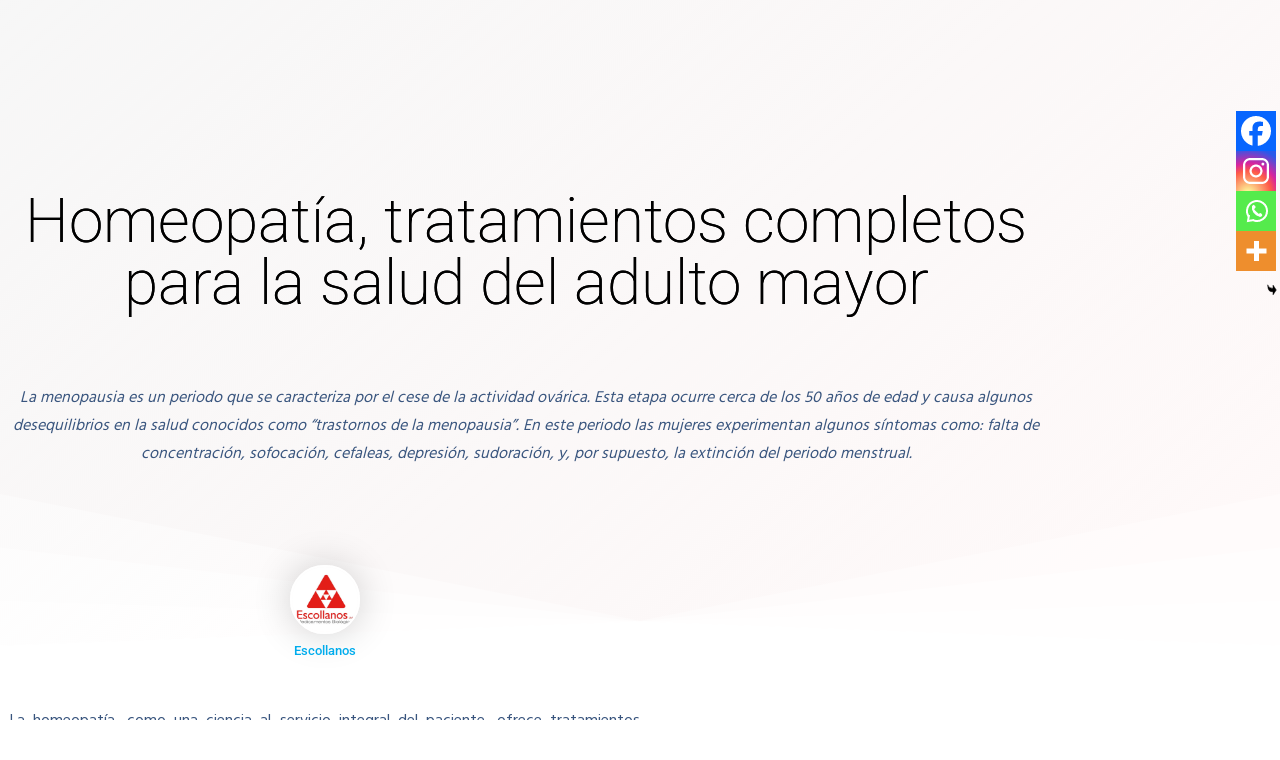

--- FILE ---
content_type: text/css
request_url: https://escollanos.com/wp-content/themes/eduvalt/assets/css/eduvalt-core.css?ver=6.9
body_size: 29090
content:
/*============================================

   Theme Name: Eduvalt - Online Courses & Education WordPress Theme
   Author : johanspond
   Support: johanspond@gmail.com
   Version: 2.0.5

==============================================*/
/* CSS Index
==============================================

    01. Theme Default CSS
    02. Header
    03. Mobile Menu
    04. Banner
    05. Slider
    06. Brand
    07. About
    08. Courses
    09. Categories
    10. Online
    11. Testimonial
    12. Instructor
    13. Mentor
    14. CTA
    15. Fact
    16. Events
    17. Quick Action
    18. FAQ
    19. Shop
    20. Blog
    21. Newsletter
    22. Contact
    23. 404 Error
    24. Footer

==============================================*/
/*============================================
/*  01. Theme Default CSS
==============================================*/
:root {
  --tg-body-font-family: 'Hind', sans-serif;
  --tg-heading-font-family: 'Lexend Deca', sans-serif;
  --tg-icon-font-family: "Font Awesome 5 Free";
  --tg-body-font-size: 16px;
  --tg-body-line-height: 1.75;
  --tg-heading-line-height: 1.2;
  --tg-common-color-blue: #2494E4;
  --tg-common-color-indigo: #9B51E0;
  --tg-common-color-purple: #8121FB;
  --tg-common-color-pink: #d63384;
  --tg-common-color-red: #FF2E2E;
  --tg-common-color-orange: #fd7e14;
  --tg-common-color-yellow: #FAB123;
  --tg-common-color-green: #12BB6A;
  --tg-common-color-teal: #219653;
  --tg-common-color-cyan: #0dcaf0;
  --tg-common-color-white: #fff;
  --tg-common-color-gray: #E7EFFC;
  --tg-common-color-gray-2: #F4F7FB;
  --tg-common-color-gray-3: #F5F7FB;
  --tg-common-color-dark: #061E43;
  --tg-common-color-black: #000;
  --tg-body-color: #39557E;
  --tg-heading-color: #082A5E;
  --tg-theme-primary: #1363DF;
  --tg-theme-secondary: #082A5E;
  --tg-border-1: #ECECEC;
  --tg-border-2: #D0DAE9;
  --tg-border-3: #E2E2E2;
  --tg-border-4: #D7DCE3;
  --tg-border-5: #2F466A;
  --tg-fw-extra-bold: 800;
  --tg-fw-bold: 700;
  --tg-fw-semi-bold: 600;
  --tg-fw-medium: 500;
  --tg-fw-regular: 400;
  --tg-fw-light: 300;
}

/*=============================
	Typography css start
===============================*/
body {
  font-family: var(--tg-body-font-family);
  font-size: var(--tg-body-font-size);
  font-weight: var(--tg-fw-regular);
  color: var(--tg-body-color);
  line-height: var(--tg-body-line-height);
  --tutor-body-color: var(--tg-body-color);
}

img,
.img {
  max-width: 100%;
  -webkit-transition: all 0.3s ease-out 0s;
  -moz-transition: all 0.3s ease-out 0s;
  -ms-transition: all 0.3s ease-out 0s;
  -o-transition: all 0.3s ease-out 0s;
  transition: all 0.3s ease-out 0s;
}

a,
button {
  color: var(--tg-theme-primary);
  outline: none;
  text-decoration: none;
  -webkit-transition: all 0.3s ease-out 0s;
  -moz-transition: all 0.3s ease-out 0s;
  -ms-transition: all 0.3s ease-out 0s;
  -o-transition: all 0.3s ease-out 0s;
  transition: all 0.3s ease-out 0s;
}

a:focus,
.btn:focus,
.button:focus {
  text-decoration: none;
  outline: none;
  -webkit-box-shadow: none;
  -moz-box-shadow: none;
  -ms-box-shadow: none;
  -o-box-shadow: none;
  box-shadow: none;
}

a:hover,
button:hover {
  color: var(--tg-theme-secondary);
  text-decoration: none;
}

button:focus,
input:focus,
input:focus,
textarea,
textarea:focus {
  outline: 0;
}

h1,
h2,
h3,
h4,
h5,
h6 {
  font-family: var(--tg-heading-font-family);
  color: var(--tg-heading-color);
  margin-top: 0px;
  font-weight: var(--tg-fw-semi-bold);
  line-height: 1.2;
  text-transform: unset;
  --tutor-color-secondary: var(--tg-heading-color);
}

h1 a,
h2 a,
h3 a,
h4 a,
h5 a,
h6 a {
  color: inherit;
}

h1 {
  font-size: 40px;
}

h2 {
  font-size: 35px;
}

h3 {
  font-size: 28px;
}

h4 {
  font-size: 22px;
}

h5 {
  font-size: 18px;
}

h6 {
  font-size: 16px;
}

.list-wrap {
  margin: 0px;
  padding: 0px;
}
.list-wrap li {
  list-style: none;
}

p {
  font-family: var(--tg-body-font-family);
  font-size: var(--tg-body-font-size);
  line-height: var(--tg-body-line-height);
  font-weight: var(--tg-fw-regular);
  color: var(--tg-body-color);
  margin-bottom: 15px;
}

hr {
  border-bottom: 1px solid var(--tg-common-color-gray);
  border-top: 0 none;
  margin: 30px 0;
  padding: 0;
}

label {
  color: var(--tg-heading-color);
  cursor: pointer;
  font-size: var(--tg-body-font-size);
  font-weight: var(--tg-fw-regular);
}

input[type=color] {
  appearance: none;
  -moz-appearance: none;
  -webkit-appearance: none;
  background: none;
  border: 0;
  cursor: pointer;
  height: 100%;
  width: 100%;
  padding: 0;
  border-radius: 50%;
}

*::-moz-selection {
  background: var(--tg-theme-primary);
  color: var(--tg-common-color-white);
  text-shadow: none;
}

::-moz-selection {
  background: var(--tg-theme-primary);
  color: var(--tg-common-color-white);
  text-shadow: none;
}

::selection {
  background: var(--tg-theme-primary);
  color: var(--tg-common-color-white);
  text-shadow: none;
}

/*=============================
    - Input Placeholder
===============================*/
input,
textarea {
  color: var(--tg-body-color);
}

*::-moz-placeholder {
  color: var(--tg-body-color);
  font-size: var(--tg-body-font-size);
  opacity: 1;
}

*::placeholder {
  color: var(--tg-body-color);
  font-size: var(--tg-body-font-size);
  opacity: 1;
}

/*=============================
    - Common Classes
===============================*/
.fix {
  overflow: hidden;
}

.clear {
  clear: both;
}

/*=============================
    - Bootstrap Custom
=============================*/
.container {
  padding-left: 15px;
  padding-right: 15px;
}

.row {
  --bs-gutter-x: 30px;
}

.gutter-y-30 {
  --bs-gutter-y: 30px;
}

.gx-0 {
  --bs-gutter-x: 0;
}

.container {
  max-width: 1200px;
}
@media (max-width: 1500px) {
  .container {
    max-width: 1200px;
  }
}
@media (max-width: 1199.98px) {
  .container {
    max-width: 960px;
  }
}
@media (max-width: 991.98px) {
  .container {
    max-width: 720px;
  }
}
@media (max-width: 767.98px) {
  .container {
    max-width: 100%;
  }
}
@media only screen and (min-width: 576px) and (max-width: 767px) {
  .container {
    max-width: 540px;
  }
}

.custom-container {
  max-width: 1650px;
}
@media (max-width: 1800px) {
  .custom-container {
    max-width: 1650px;
  }
}
@media (max-width: 1500px) {
  .custom-container {
    max-width: 1320px;
  }
}
@media (max-width: 1199.98px) {
  .custom-container {
    max-width: 960px;
  }
}
@media (max-width: 991.98px) {
  .custom-container {
    max-width: 720px;
  }
}
@media (max-width: 767.98px) {
  .custom-container {
    max-width: 100%;
  }
}
@media only screen and (min-width: 576px) and (max-width: 767px) {
  .custom-container {
    max-width: 540px;
  }
}

.include-bg {
  background-position: center;
  background-size: cover;
  background-repeat: no-repeat;
}

/*=============================
	1. Button style
===============================*/
.tg-button-wrap {
  display: -webkit-box;
  display: -moz-box;
  display: -ms-flexbox;
  display: -webkit-flex;
  display: flex;
}

.btn {
  user-select: none;
  -moz-user-select: none;
  background: var(--tg-theme-primary) none repeat scroll 0 0;
  border: medium none;
  color: var(--tg-common-color-white);
  cursor: pointer;
  display: inline-block;
  font-size: 15px;
  font-weight: var(--tg-fw-semi-bold);
  letter-spacing: 0.5px;
  line-height: 1;
  margin-bottom: 0;
  padding: 19px 24px 16px 24px;
  text-align: center;
  text-transform: uppercase;
  touch-action: manipulation;
  -webkit-transition: all 0.3s ease-out 0s;
  -moz-transition: all 0.3s ease-out 0s;
  -ms-transition: all 0.3s ease-out 0s;
  -o-transition: all 0.3s ease-out 0s;
  transition: all 0.3s ease-out 0s;
  vertical-align: middle;
  -webkit-border-radius: 4px;
  -moz-border-radius: 4px;
  -o-border-radius: 4px;
  -ms-border-radius: 4px;
  border-radius: 4px;
  white-space: nowrap;
  overflow: hidden;
}
.btn:hover {
  background: var(--tg-theme-secondary);
  color: var(--tg-common-color-white);
}
.btn .text {
  display: block;
}
.btn.tg-svg {
  display: -webkit-box;
  display: -moz-box;
  display: -ms-flexbox;
  display: -webkit-flex;
  display: flex;
  align-items: center;
  gap: 10px;
}
.btn .svg-icon {
  width: 14px;
  display: block;
  margin-top: -3px;
}
.btn.btn-border {
  background: var(--tg-common-color-white);
  border: 1px solid var(--tg-theme-primary);
  color: var(--tg-theme-primary);
  padding: 19px 23px 16px 23px;
}
.btn.btn-border svg path {
  stroke: var(--tg-theme-primary);
}
.btn.btn-border:hover {
  background: var(--tg-theme-primary);
  color: var(--tg-common-color-white);
}
.btn.btn-border:hover svg path {
  stroke: var(--tg-common-color-white);
}
.btn.white-btn {
  background: var(--tg-common-color-white);
  color: var(--tg-theme-secondary);
}
.btn.white-btn svg path {
  stroke: var(--tg-theme-secondary);
}

/*=============================
    00. Preloader
===============================*/
#preloader {
  position: fixed;
  display: flex;
  align-items: center;
  justify-content: center;
  background: var(--tg-common-color-white);
  z-index: 999;
  width: 100%;
  height: 100%;
}
.spinner {
  margin: 100px auto;
  width: 50px;
  height: 40px;
  text-align: center;
  font-size: 10px;
}
.spinner > div {
  background-color: var(--tg-theme-primary);
  height: 100%;
  width: 6px;
  display: inline-block;
  -webkit-animation: sk-stretchdelay 1.2s infinite ease-in-out;
  animation: sk-stretchdelay 1.2s infinite ease-in-out;
}
.spinner .rect2 {
  -webkit-animation-delay: -1.1s;
  animation-delay: -1.1s;
}
.spinner .rect3 {
  -webkit-animation-delay: -1s;
  animation-delay: -1s;
}
.spinner .rect4 {
  -webkit-animation-delay: -0.9s;
  animation-delay: -0.9s;
}
.spinner .rect5 {
  -webkit-animation-delay: -0.8s;
  animation-delay: -0.8s;
}

@-webkit-keyframes sk-stretchdelay {
  0%, 40%, 100% {
    -webkit-transform: scaleY(0.4);
  }
  20% {
    -webkit-transform: scaleY(1);
  }
}
@keyframes sk-stretchdelay {
  0%, 40%, 100% {
    transform: scaleY(0.4);
    -webkit-transform: scaleY(0.4);
  }
  20% {
    transform: scaleY(1);
    -webkit-transform: scaleY(1);
  }
}
/*=============================
    - Background color
===============================*/
.grey-bg {
  background: var(--tg-common-color-gray);
}
.white-bg {
  background: var(--tg-common-color-white);
}
.black-bg {
  background: var(--tg-common-color-black);
}

/*=========================
04. Breadcrumb
===========================*/
.breadcrumb-bg {
  position: relative;
  padding: 150px 0 155px;
  z-index: 1;
}
@media (max-width: 1500px) {
  .breadcrumb-bg {
    padding: 105px 0 110px;
  }
}
@media (max-width: 1199.98px) {
  .breadcrumb-bg {
    padding: 90px 0 95px;
  }
}
@media (max-width: 767.98px) {
  .breadcrumb-bg {
    padding: 75px 0 80px;
  }
}
.breadcrumb-bg::before {
  content: "";
  position: absolute;
  left: 0;
  top: 0;
  width: 100%;
  height: 100%;
  background-color: #031227;
  opacity: 0.8;
  z-index: -1;
}
.breadcrumb-content .title {
  font-size: 44px;
  color: var(--tg-common-color-white);
  font-weight: var(--tg-fw-semi-bold);
  text-transform: capitalize;
  margin: 0 0 0;
}
@media (max-width: 767.98px) {
  .breadcrumb-content .title {
    font-size: 32px;
  }
}
@media only screen and (min-width: 576px) and (max-width: 767px) {
  .breadcrumb-content .title {
    font-size: 36px;
  }
}
.breadcrumb-content .breadcrumb {
  display: -webkit-box;
  display: -moz-box;
  display: -ms-flexbox;
  display: -webkit-flex;
  display: flex;
  -ms-flex-wrap: wrap;
  flex-wrap: wrap;
  padding: 0;
  list-style: none;
  background-color: transparent;
  border-radius: 0;
  justify-content: flex-start;
  align-items: center;
  color: var(--tg-common-color-white);
  column-gap: 10px;
  row-gap: 5px;
  margin: 17px 0 0;
}
.breadcrumb-content .breadcrumb-separator {
  line-height: 1;
  font-size: 16px;
  margin-top: 1px;
  font-weight: 700;
  margin-top: 2px;
  opacity: 0.5;
  color: var(--tg-common-color-white);
}
.breadcrumb > * {
  display: block;
  font-size: 18px;
  color: #B6CFF5;
  line-height: 1.4;
  font-weight: 400;
  text-transform: capitalize;
}
.breadcrumb > * a {
  color: var(--tg-common-color-white);
}
.breadcrumb > * a:hover {
  color: var(--tg-common-color-white);
}

/*=============================
    00. Select2 CSS
===============================*/
/*.tgmenu__search-form .select2-container {
  margin-left: -29px;
}
.tgmenu__search-form .select2-container .select2-selection--single .select2-selection__rendered {
  padding-left: 37px;
  padding-right: 28px;
  background-image: url("data:image/svg+xml,%3csvg xmlns='http://www.w3.org/2000/svg' viewBox='0 0 16 16'%3e%3cpath fill='none' stroke='%23343a40' stroke-linecap='round' stroke-linejoin='round' stroke-width='2' d='M2 5l6 6 6-6'/%3e%3c/svg%3e");
  background-repeat: no-repeat;
  background-position: right 0.75rem center;
  background-size: 16px 12px;
  font-size: 14px;
  font-family: var(--tg-heading-font-family);
  color: var(--tg-heading-color);
  margin: -3px 0 0;
}
.tgmenu__search-form .select2-container .select2-selection--single {
  height: auto;
}
.course-category-dropdown {
  background: var(--tg-common-color-white);
  border: 1px solid var(--tg-border-2);
  margin: 0 1px;
}
.course-category-dropdown .select2-results__options {
  margin-top: 7px;
}
.course-category-dropdown .select2-results__option {
  padding: 1px 10px;
}*/

/*=============================
    00. Scroll Top
===============================*/
.scroll__top {
  width: 40px;
  height: 40px;
  line-height: 40px;
  text-align: center;
  position: fixed;
  bottom: -10%;
  right: 50px;
  font-size: 16px;
  border-radius: 4px;
  z-index: 99;
  color: var(--tg-common-color-white);
  text-align: center;
  cursor: pointer;
  background: var(--tg-theme-primary);
  transition: 1s ease;
  border: none;
}
@media (max-width: 1199.98px) {
  .scroll__top {
    right: 25px;
    bottom: 25px;
  }
}
@media (max-width: 991.98px) {
  .scroll__top {
    right: 30px;
  }
}
@media (max-width: 767.98px) {
  .scroll__top {
    right: 15px;
    width: 30px;
    height: 30px;
    line-height: 30px;
    text-align: center;
  }
}
.scroll__top.open {
  bottom: 30px;
}
@media (max-width: 767.98px) {
  .scroll__top.open {
    bottom: 15px;
  }
}
.scroll__top::after {
  position: absolute;
  z-index: -1;
  content: "";
  top: 100%;
  left: 5%;
  height: 10px;
  width: 90%;
  opacity: 1;
  background: radial-gradient(ellipse at center, rgba(0, 0, 0, 0.25) 0%, rgba(0, 0, 0, 0) 80%);
}
.scroll__top:hover {
  background: var(--tg-theme-secondary);
  color: var(--tg-common-color-white);
}

/*=============================
	00. Section Title
===============================*/
.section__title .sub-title {
  display: inline-block;
  line-height: 1;
  background: var(--tg-common-color-gray);
  -webkit-border-radius: 4px;
  -moz-border-radius: 4px;
  -o-border-radius: 4px;
  -ms-border-radius: 4px;
  border-radius: 4px;
  padding: 7px 15px;
  font-weight: var(--tg-fw-medium);
  color: var(--tg-theme-primary);
  margin: 0 0 13px;
}
.section__title .title {
  font-size: 36px;
  line-height: 1.32;
  margin: 0 0;
  letter-spacing: -1px;
  text-transform: capitalize;
}
@media (max-width: 767.98px) {
  .section__title .title {
    font-size: 29px;
  }
}
@media only screen and (min-width: 576px) and (max-width: 767px) {
  .section__title .title {
    font-size: 36px;
  }
}
.section__title .title span:not(.svg-icon) {
  color: var(--tg-theme-primary);
  position: relative;
  display: inline-block;
  z-index: 1;
}
.section__title .title .svg-icon {
  position: absolute;
  left: 50%;
  -webkit-transform: translateX(-50%);
  -moz-transform: translateX(-50%);
  -ms-transform: translateX(-50%);
  -o-transform: translateX(-50%);
  transform: translateX(-50%);
  text-align: center;
  margin: 0 auto;
  bottom: -14px;
  height: 25px;
  width: 145px;
  pointer-events: none;
  z-index: -1;
}
@media (max-width: 767.98px) {
  .section__title .title .svg-icon {
    bottom: -15px;
  }
}
.section__title .title .svg-icon svg {
  display: block;
  width: 100%;
  height: 100%;
}
.section__title .title .svg-icon path {
  stroke: var(--tg-common-color-yellow);
}
.section__title.white-title .title {
  color: var(--tg-common-color-white);
}
.section__title.white-title .title span:not(.svg-icon) {
  color: var(--tg-common-color-white);
}
.section__title .desc {
  margin: 20px 0 0;
}

/*=============================
	02. Header
===============================*/
.transparent-header {
  position: absolute;
  left: 0;
  top: 0px;
  width: 100%;
  z-index: 9;
  height: auto;
}
@media (max-width: 767.98px) {
  .transparent-header {
    top: 0;
  }
}
.tg-header__top {
  background-color: var(--tg-theme-secondary);
  padding: 11px 0;
}
.tg-header__top-info {
  display: -webkit-box;
  display: -moz-box;
  display: -ms-flexbox;
  display: -webkit-flex;
  display: flex;
  align-items: center;
  gap: 10px 15px;
}
@media (max-width: 767.98px) {
  .tg-header__top-info {
    display: none;
  }
}
.tg-header__top-info li {
  display: -webkit-box;
  display: -moz-box;
  display: -ms-flexbox;
  display: -webkit-flex;
  display: flex;
  align-items: center;
  color: #E6EAEF;
  gap: 7px;
}
.tg-header__top-info li:not(:last-child)::after {
  content: "|";
  margin-left: 7px;
  opacity: 0.5;
}
.tg-header__top-info li i {
  color: var(--tg-common-color-white);
  font-size: 20px;
}
.tg-header__top-info li a {
  color: #E6EAEF;
}
.tg-header__top-info li a:hover {
  color: var(--tg-common-color-white);
}
@media (max-width: 991.98px) {
  .tg-header__top-info li::after {
    display: none;
  }
  .tg-header__top-info li:last-child {
    display: none;
  }
}
.tg-header__top-social {
  display: -webkit-box;
  display: -moz-box;
  display: -ms-flexbox;
  display: -webkit-flex;
  display: flex;
  align-items: center;
  gap: 10px 12px;
  justify-content: flex-end;
}
@media (max-width: 767.98px) {
  .tg-header__top-social {
    justify-content: center;
  }
}
.tg-header__top-social li {
  color: #E7EFFC;
}
.tg-header__top-social li a {
  color: #E7EFFC;
}
.tg-header__top-social li a:hover {
  color: var(--tg-common-color-white);
}
.tg-header__area {
  padding: 15px 0;
}
@media (max-width: 1500px) {
  .tg-header__area {
    padding: 10px 0;
  }
}
@media (max-width: 1199.98px) {
  .tg-header__area {
    padding: 20px 0;
  }
}
.tg-header__area .mobile-nav-toggler {
  position: relative;
  float: right;
  font-size: 30px;
  cursor: pointer;
  line-height: 1;
  color: var(--tg-theme-primary);
  display: none;
  margin-top: 8px;
}
@media (max-width: 1199.98px) {
  .tg-header__area .mobile-nav-toggler {
    display: block;
  }
}
.tg-header__area.sticky-menu-active {
  padding: 0 0;
}
@media (max-width: 1199.98px) {
  .tg-header__area.sticky-menu-active {
    padding: 20px 0;
  }
}
.tg-header__style-two .custom-container {
  max-width: 1848px;
}
@media (max-width: 1500px) {
  .tg-header__style-two .custom-container {
    max-width: 1320px;
  }
}
@media (max-width: 1199.98px) {
  .tg-header__style-two .custom-container {
    max-width: 960px;
  }
}
@media (max-width: 991.98px) {
  .tg-header__style-two .custom-container {
    max-width: 720px;
  }
}
@media only screen and (min-width: 576px) and (max-width: 767px) {
  .tg-header__style-two .custom-container {
    max-width: 540px;
  }
}
.tg-header__style-two .tg-header__area {
  padding: 0 0;
}
@media (max-width: 1199.98px) {
  .tg-header__style-two .tg-header__area {
    padding: 20px 0;
  }
}
.tg-header__style-two .tgmenu__navbar-wrap ul {
  margin: 0 auto 0 170px;
}
@media (max-width: 1800px) {
  .tg-header__style-two .tgmenu__navbar-wrap ul {
    margin: 0 auto 0 100px;
  }
}
@media (max-width: 1500px) {
  .tg-header__style-two .tgmenu__navbar-wrap ul {
    margin: 0 auto 0 60px;
  }
}
.tg-header__style-three .tg-header__area {
  padding: 10px 0;
}
@media (max-width: 1500px) {
  .tg-header__style-three .tg-header__area {
    padding: 0 0;
  }
}
@media (max-width: 1199.98px) {
  .tg-header__style-three .tg-header__area {
    padding: 20px 0;
  }
}
.tg-header__style-three .tg-header__area.sticky-menu-active {
  padding: 0 0;
}
@media (max-width: 1199.98px) {
  .tg-header__style-three .tg-header__area.sticky-menu-active {
    padding: 20px 0;
  }
}
.tg-header__style-three .tgmenu__categories {
  margin: 0 0 0 60px;
}
@media (max-width: 1500px) {
  .tg-header__style-three .tgmenu__categories {
    margin: 0 0 0 40px;
  }
}
@media (max-width: 1199.98px) {
  .tg-header__style-three .tgmenu__categories {
    margin: 0 60px 0 40px;
  }
}
@media (max-width: 991.98px) {
  .tg-header__style-three .tgmenu__categories {
    margin: 0 0 0 auto;
  }
}
.tg-header__style-three .tgmenu__categories .dropdown-toggle {
  -webkit-border-radius: 50px;
  -moz-border-radius: 50px;
  -o-border-radius: 50px;
  -ms-border-radius: 50px;
  border-radius: 50px;
  color: var(--tg-heading-color);
}
.tg-header__style-three .tgmenu__navbar-wrap ul {
  margin: 0 auto 0 24px;
}
.tg-header__style-three .tgmenu__action > ul {
  margin-left: 30px;
  gap: 30px;
}
@media (max-width: 1500px) {
  .tg-header__style-three .tgmenu__action > ul {
    gap: 15px;
    margin-left: 20px;
  }
}
.tg-header__style-three .tgmenu__action > ul li {
  margin: 0 !important;
}
.tg-header__style-three .tgmenu__action > ul li.header-btn .btn {
  padding: 16px 35px 14px 35px;
  -webkit-border-radius: 50px;
  -moz-border-radius: 50px;
  -o-border-radius: 50px;
  -ms-border-radius: 50px;
  border-radius: 50px;
}
@media (max-width: 1199.98px) {
  .tg-header__style-three .tgmenu__action > ul li.header-btn .btn {
    padding: 16px 20px 14px 20px;
    -webkit-border-radius: 4px;
    -moz-border-radius: 4px;
    -o-border-radius: 4px;
    -ms-border-radius: 4px;
    border-radius: 4px;
  }
}

.tgmenu__nav {
  display: -webkit-box;
  display: -moz-box;
  display: -ms-flexbox;
  display: -webkit-flex;
  display: flex;
  align-items: center;
  flex-wrap: wrap;
  justify-content: space-between;
}
@media (max-width: 991.98px) {
  .tgmenu__nav {
    justify-content: space-between;
  }
}
.tgmenu__navbar-wrap {
  display: -webkit-box;
  display: -moz-box;
  display: -ms-flexbox;
  display: -webkit-flex;
  display: flex;
  /*flex-grow: 1;*/
}
.tgmenu__navbar-wrap ul {
  display: -webkit-box;
  display: -moz-box;
  display: -ms-flexbox;
  display: -webkit-flex;
  display: flex;
  padding: 0;
  flex-direction: row;
  flex-wrap: wrap;
  margin: 0;
}
.tgmenu_header_btn {
    display: flex;
    flex-wrap: wrap;
    justify-content: space-between;
}
.tgmenu_header3_btn {
    display: flex;
    flex-wrap: wrap;
}
.logo {
    display: flex;
    align-items: center;
}
@media (max-width: 1500px) {
  .tgmenu__navbar-wrap ul {
    margin: 0px;
  }
}
.tgmenu__navbar-wrap ul li {
  display: block;
  position: relative;
  list-style: none;
}
.tgmenu__navbar-wrap ul li a {
  font-size: 16px;
  font-weight: var(--tg-fw-regular);
  text-transform: capitalize;
  color: var(--tg-heading-color);
  font-family: var(--tg-heading-font-family);
  padding: 37px 12px;
  display: -webkit-box;
  display: -moz-box;
  display: -ms-flexbox;
  display: -webkit-flex;
  display: flex;
  align-items: center;
  line-height: 1;
  position: relative;
  z-index: 1;
}
.tgmenu__navbar-wrap ul li .sub-menu {
  position: absolute;
  left: 0;
  top: 100%;
  min-width: 230px;
  border: 1px solid #f5f5f5;
  background: var(--tg-common-color-white);
  margin: 0;
  -webkit-transform: scale(1, 0);
  -moz-transform: scale(1, 0);
  -ms-transform: scale(1, 0);
  -o-transform: scale(1, 0);
  transform: scale(1, 0);
  transform-origin: 0 0;
  -webkit-transition: all 0.3s ease-out 0s;
  -moz-transition: all 0.3s ease-out 0s;
  -ms-transition: all 0.3s ease-out 0s;
  -o-transition: all 0.3s ease-out 0s;
  transition: all 0.3s ease-out 0s;
  -webkit-box-shadow: 0px 30px 70px 0px rgba(137, 139, 142, 0.15);
  -moz-box-shadow: 0px 30px 70px 0px rgba(137, 139, 142, 0.15);
  box-shadow: 0px 30px 70px 0px rgba(137, 139, 142, 0.15);
  -webkit-border-radius: 6px;
  -moz-border-radius: 6px;
  -o-border-radius: 6px;
  -ms-border-radius: 6px;
  border-radius: 6px;
  padding: 18px 0;
  display: block;
  visibility: hidden;
  opacity: 0;
  z-index: 9;
}
.tgmenu__navbar-wrap ul li .sub-menu .sub-menu {
  right: auto;
  left: 100%;
  top: 0;
}
.tgmenu__navbar-wrap ul li .sub-menu li {
  margin-left: 0;
  text-align: left;
  display: block;
}
.tgmenu__navbar-wrap ul li .sub-menu li a {
  padding: 8px 15px 8px 25px;
  line-height: 1.4;
  display: block;
  color: var(--tg-heading-color);
  text-transform: capitalize;
  position: relative;
}
.tgmenu__navbar-wrap ul li .sub-menu li a::after {
    position: absolute;
    top: 10px;
    right: 20px;
    transform: rotate(90deg);
}
.tgmenu__navbar-wrap ul li .sub-menu li:hover > a, .tgmenu__navbar-wrap ul li .sub-menu li.active > a {
  color: var(--tg-theme-primary);
}
.tgmenu__navbar-wrap ul li .sub-menu li:hover > a {
  -webkit-transform: translateX(8px);
  -moz-transform: translateX(8px);
  -ms-transform: translateX(8px);
  -o-transform: translateX(8px);
  transform: translateX(8px);
}
.tgmenu__navbar-wrap ul li:hover > .sub-menu {
  opacity: 1;
  visibility: visible;
  transform: scale(1);
}
.tgmenu__navbar-wrap > ul > li.active a, .tgmenu__navbar-wrap > ul > li:hover a {
  color: var(--tg-theme-primary);
}
.tgmenu__main-menu li.menu-item-has-children .dropdown-btn {
  display: none;
}
.tgmenu__main-menu li.menu-item-has-children > a::after {
  content: "\f107";
  display: block;
  font-family: "flaticon_eduvalt";
  color: #5A7093;
  -webkit-transform: rotate(180deg);
  -moz-transform: rotate(180deg);
  -ms-transform: rotate(180deg);
  -o-transform: rotate(180deg);
  transform: rotate(180deg);
  font-size: 12px;
  font-weight: var(--tg-fw-bold);
  margin-left: 6px;
}
.tgmenu__search {
  padding-right: 20px;
  position: relative;
}
@media (max-width: 1199.98px) {
  .tgmenu__search {
    margin-left: auto;
  }
}
.tgmenu__search::after {
  content: "";
  position: absolute;
  top: 50%;
  right: 0;
  -webkit-transform: translateY(-50%);
  -moz-transform: translateY(-50%);
  -ms-transform: translateY(-50%);
  -o-transform: translateY(-50%);
  transform: translateY(-50%);
  width: 2px;
  height: 30px;
  background: #B2BDCD;
}
.tgmenu__search-form {
  display: -webkit-box;
  display: -moz-box;
  display: -ms-flexbox;
  display: -webkit-flex;
  display: flex;
  width: 535px;
}
@media (max-width: 1800px) {
  .tgmenu__search-form {
    width: 485px;
  }
}
@media (max-width: 1500px) {
  .tgmenu__search-form {
    width: 380px;
  }
}
@media (max-width: 1199.98px) {
  .tgmenu__search-form {
    width: 500px;
  }
}
@media (max-width: 991.98px) {
  .tgmenu__search-form {
    width: 310px;
  }
}
.tgmenu__search-form .select-grp {
  display: -webkit-box;
  display: -moz-box;
  display: -ms-flexbox;
  display: -webkit-flex;
  display: flex;
  align-items: center;
  background: var(--tg-common-color-white);
  border: 1px solid var(--tg-border-2);
  padding: 5px 0 5px 15px;
  -webkit-border-radius: 4px;
  -moz-border-radius: 4px;
  -o-border-radius: 4px;
  -ms-border-radius: 4px;
  border-radius: 4px;
  width: 150px;
  flex: 0 0 auto;
}
.tgmenu__search-form .select-grp svg {
  width: 12px;
  height: 12px;
  flex: 0 0 auto;
}
.tgmenu__search-form .select-grp path {
  fill: var(--tg-theme-primary);
}
@media (max-width: 991.98px) {
  .tgmenu__search-form .select-grp {
    display: none;
  }
}
.tgmenu__search-form .form-select {
  outline: none;
  box-shadow: none;
  border: none;
  padding-left: 8px;
  color: var(--tg-heading-color);
  font-family: var(--tg-heading-font-family);
  font-size: 14px;
}
.tgmenu__search-form .input-grp {
  position: relative;
  flex-grow: 1;
  margin-left: -1px;
}
.tgmenu__search-form input {
  display: block;
  width: 100%;
  background: var(--tg-common-color-white);
  border: 1px solid var(--tg-border-2);
  -webkit-border-radius: 4px;
  -moz-border-radius: 4px;
  -o-border-radius: 4px;
  -ms-border-radius: 4px;
  border-radius: 4px;
  padding: 12px 50px 10px 20px;
  height: 45px;
  font-size: 15px;
  font-family: var(--tg-heading-font-family);
}
.tgmenu__search-form input::placeholder {
  color: #8D9DB5;
  font-size: 14px;
}
.tgmenu__search-form [type=submit] {
  position: absolute;
  top: 50%;
  -webkit-transform: translateY(-50%) rotate(-90deg);
  -moz-transform: translateY(-50%) rotate(-90deg);
  -ms-transform: translateY(-50%) rotate(-90deg);
  -o-transform: translateY(-50%) rotate(-90deg);
  transform: translateY(-50%) rotate(-90deg);
  right: 10px;
  border: none;
  padding: 0 0;
  background: transparent;
  font-size: 24px;
  color: #8D9DB5;
}
.tgmenu__search-form [type=submit]:hover {
  color: var(--tg-theme-primary);
}
.tgmenu__search-bar {
  flex-grow: 1;
}
@media (max-width: 1500px) {
  .tgmenu__search-bar {
    max-width: 240px;
  }
}
@media (max-width: 1199.98px) {
  .tgmenu__search-bar {
    max-width: 100%;
  }
}
@media (max-width: 991.98px) {
  .tgmenu__search-bar {
    display: none;
  }
}
.tgmenu__search-bar form {
  position: relative;
}
.tgmenu__search-bar form input {
  display: block;
  width: 100%;
  background: var(--tg-common-color-white);
  border: 1px solid var(--tg-border-2);
  -webkit-border-radius: 50px;
  -moz-border-radius: 50px;
  -o-border-radius: 50px;
  -ms-border-radius: 50px;
  border-radius: 50px;
  padding: 12px 50px 10px 20px;
  height: 45px;
  font-size: 15px;
  font-family: var(--tg-heading-font-family);
}
.tgmenu__search-bar form input::placeholder {
  color: #8D9DB5;
  font-size: 14px;
}
.tgmenu__search-bar form [type=submit] {
  position: absolute;
  top: 50%;
  -webkit-transform: translateY(-50%) rotate(-90deg);
  -moz-transform: translateY(-50%) rotate(-90deg);
  -ms-transform: translateY(-50%) rotate(-90deg);
  -o-transform: translateY(-50%) rotate(-90deg);
  transform: translateY(-50%) rotate(-90deg);
  right: 10px;
  border: none;
  padding: 0 0;
  background: transparent;
  font-size: 24px;
  color: #8D9DB5;
}
.tgmenu__search-bar form [type=submit]:hover {
  color: var(--tg-theme-primary);
}
@media (max-width: 1199.98px) {
  .tgmenu__action {
    margin: 0 25px 0 0;
  }
}
.tgmenu__action > ul {
  display: -webkit-box;
  display: -moz-box;
  display: -ms-flexbox;
  display: -webkit-flex;
  display: flex;
  align-items: center;
  margin-left: 19px;
}
.tgmenu__action > ul li {
  position: relative;
  margin-left: 7px;
}
.tgmenu__action > ul li:first-child {
  margin-left: 0;
}
@media (max-width: 1500px) {
  .tgmenu__action > ul li.free-btn {
    display: none;
  }
}
.tgmenu__action > ul .mini-cart-icon {
  margin-right: 13px;
}
@media (max-width: 1199.98px) {
  .tgmenu__action > ul .mini-cart-icon {
    margin: 0 0;
  }
}
.tgmenu__action > ul .cart-count {
  position: relative;
  padding-right: 18px;
  padding-top: 7px;
}
.tgmenu__action > ul .cart-count .mini-cart-count {
  position: absolute;
  top: 0;
  right: 0;
  width: 24px;
  height: 24px;
  display: -webkit-box;
  display: -moz-box;
  display: -ms-flexbox;
  display: -webkit-flex;
  display: flex;
  align-items: center;
  justify-content: center;
  background: var(--tg-theme-primary);
  font-weight: var(--tg-fw-medium);
  color: var(--tg-common-color-white);
  -webkit-border-radius: 50%;
  -moz-border-radius: 50%;
  -o-border-radius: 50%;
  -ms-border-radius: 50%;
  border-radius: 50%;
  font-family: var(--tg-heading-font-family);
  font-size: 14px;
  line-height: 1;
}
.tgmenu__action > ul .header-phone {
  margin-left: 7px;
  padding-left: 20px;
  margin-right: 20px;
  position: relative;
}
.tgmenu__action > ul .header-phone::before {
  content: "";
  position: absolute;
  left: 0;
  top: 50%;
  -webkit-transform: translateY(-50%);
  -moz-transform: translateY(-50%);
  -ms-transform: translateY(-50%);
  -o-transform: translateY(-50%);
  transform: translateY(-50%);
  width: 2px;
  height: 24px;
  background: #B2BDCD;
}
.tgmenu__action > ul .header-phone a {
  display: -webkit-box;
  display: -moz-box;
  display: -ms-flexbox;
  display: -webkit-flex;
  display: flex;
  align-items: center;
  font-family: var(--tg-heading-font-family);
  color: var(--tg-heading-color);
  font-size: 20px;
  font-weight: var(--tg-fw-medium);
  gap: 10px;
}
.tgmenu__action > ul .header-phone a:hover {
  color: var(--tg-theme-primary);
}
.tgmenu__action > ul .header-phone a i {
  font-size: 26px;
  color: var(--tg-theme-primary);
}
.tgmenu__action > ul .header-btn .btn {
  color: var(--tg-common-color-white);
  font-size: 16px;
  text-transform: capitalize;
  padding: 16px 20px 14px 20px;
}
@media (max-width: 1199.98px) {
  .tgmenu__action > ul .header-btn {
    display: none;
  }
}
.tgmenu__action > ul .header-btn.login-btn .btn {
  background: var(--tg-common-color-white);
  border: 1px solid var(--tg-border-2);
  font-weight: var(--tg-fw-medium);
  color: #5A7093;
  padding: 14px 21px;
}
.tgmenu__action > ul .header-btn.login-btn .btn:hover {
  color: var(--tg-common-color-white);
  border-color: var(--tg-theme-secondary);
  background: var(--tg-theme-secondary);
}
.tgmenu__categories {
  margin-right: 12px;
}
@media (max-width: 1199.98px) {
  .tgmenu__categories {
    margin-left: auto;
  }
}
.tgmenu__categories .dropdown-toggle {
  font-family: var(--tg-heading-font-family);
  border: 1px solid var(--tg-border-2);
  background-color: var(--tg-common-color-white);
  -webkit-border-radius: 4px;
  -moz-border-radius: 4px;
  -o-border-radius: 4px;
  -ms-border-radius: 4px;
  border-radius: 4px;
  color: var(--tg-body-color);
  display: -webkit-box;
  display: -moz-box;
  display: -ms-flexbox;
  display: -webkit-flex;
  display: flex;
  align-items: center;
  padding: 9px 17px;
  gap: 11px;
}
.tgmenu__categories .dropdown-toggle svg {
  color: var(--tg-theme-primary);
}
.tgmenu__categories .dropdown-toggle::after {
  content: "";
  display: block;
  margin: 0 0;
  border: none;
  background-image: url(../img/icons/down_arrow.svg);
  width: 12px;
  height: 6px;
}
.tgmenu__categories .dropdown-menu {
  width: 100%;
  min-width: 100%;
  background-color: var(--tg-common-color-white);
  border: 1px solid var(--tg-border-2);
  -webkit-border-radius: 4px;
  -moz-border-radius: 4px;
  -o-border-radius: 4px;
  -ms-border-radius: 4px;
  border-radius: 4px;
}
.tgmenu__categories .dropdown-item {
  color: var(--tg-body-color);
}
.tgmenu__categories .dropdown-item:hover, .tgmenu__categories .dropdown-item:focus {
  background-color: var(--tg-theme-primary);
  color: var(--tg-common-color-white);
}

.logo img {
  max-width: 150px;
}
.sticky-menu-active {
  position: fixed;
  left: 0;
  margin: auto;
  top: 0;
  width: 100%;
  z-index: 99;
  background: var(--tg-common-color-white);
  -webkit-animation: 1000ms ease-in-out 0s normal none 1 running fadeInDown;
  animation: 1000ms ease-in-out 0s normal none 1 running fadeInDown;
  -webkit-box-shadow: 0 10px 15px rgba(25, 25, 25, 0.1);
  box-shadow: 0 10px 15px rgba(25, 25, 25, 0.1);
  border-radius: 0;
}
.sticky-menu-active ul li .sub-menu {
  -webkit-border-radius: 0 0 6px 6px;
  -moz-border-radius: 0 0 6px 6px;
  -o-border-radius: 0 0 6px 6px;
  -ms-border-radius: 0 0 6px 6px;
  border-radius: 0 0 6px 6px;
}
#header-fixed-height.active-height {
  display: block;
  height: 90px;
}

/*=============================
	03. Mobile Menu
===============================*/
.tgmobile__search {
  padding: 0 20px 25px 25px;
}
.tgmobile__search form {
  position: relative;
}
.tgmobile__search input {
  display: block;
  width: 100%;
  border: none;
  padding: 10px 45px 10px 20px;
  font-size: 15px;
  height: 45px;
  background: var(--tg-common-color-gray);
  -webkit-border-radius: 4px;
  -moz-border-radius: 4px;
  -o-border-radius: 4px;
  -ms-border-radius: 4px;
  border-radius: 4px;
}
.tgmobile__search input::placeholder {
  font-size: 15px;
  color: var(--tg-body-color);
}
.tgmobile__search button {
  position: absolute;
  top: 50%;
  -webkit-transform: translateY(-50%);
  -moz-transform: translateY(-50%);
  -ms-transform: translateY(-50%);
  -o-transform: translateY(-50%);
  transform: translateY(-50%);
  border: none;
  padding: 0;
  right: 20px;
  line-height: 1;
  background: transparent;
  color: var(--tg-heading-color);
}
.tgmobile__menu {
  position: fixed;
  right: 0;
  top: 0;
  width: 300px;
  padding-right: 30px;
  max-width: 100%;
  height: 100%;
  z-index: 99;
  border-radius: 0px;
  transition: all 0.3s cubic-bezier(0.785, 0.135, 0.15, 0.86);
  -moz-transition: all 0.3s cubic-bezier(0.785, 0.135, 0.15, 0.86);
  -webkit-transition: all 0.3s cubic-bezier(0.785, 0.135, 0.15, 0.86);
  -ms-transition: all 0.3s cubic-bezier(0.785, 0.135, 0.15, 0.86) e;
  -o-transition: all 0.3s cubic-bezier(0.785, 0.135, 0.15, 0.86);
  -webkit-transform: translateX(101%);
  -moz-transform: translateX(101%);
  -ms-transform: translateX(101%);
  -o-transform: translateX(101%);
  transform: translateX(101%);
}
.tgmobile__menu .navbar-collapse {
  display: block !important;
}
.tgmobile__menu .nav-logo {
  position: relative;
  padding: 30px 25px;
  text-align: left;
}
.tgmobile__menu .nav-logo img {
  width: 150px;
}
.tgmobile__menu .navigation {
  position: relative;
  display: block;
  width: 100%;
  float: none;
  margin: 0;
  padding: 0;
}
.tgmobile__menu .navigation li {
  position: relative;
  display: block;
  border-top: 1px solid rgba(0, 0, 0, 0.1);
}
.tgmobile__menu .navigation li.active > a {
  color: var(--tg-theme-primary);
}
.tgmobile__menu .navigation li.menu-item-has-children .dropdown-btn {
  position: absolute;
  right: 20px;
  top: 6px;
  width: 32px;
  height: 32px;
  text-align: center;
  font-size: 16px;
  line-height: 32px;
  color: var(--tg-heading-color);
  background: var(--tg-common-color-gray);
  cursor: pointer;
  border-radius: 2px;
  -webkit-transition: all 500ms ease;
  -o-transition: all 500ms ease;
  transition: all 500ms ease;
  z-index: 5;
}
.tgmobile__menu .navigation li.menu-item-has-children .dropdown-btn .plus-line {
  position: absolute;
  left: 50%;
  top: 50%;
  -webkit-transform: translate(-50%, -50%) rotate(0);
  -ms-transform: translate(-50%, -50%) rotate(0);
  transform: translate(-50%, -50%) rotate(0);
  border-radius: 10px;
  width: 12px;
  height: 2px;
  background-color: var(--tg-common-color-black);
  -webkit-transition: all 500ms ease;
  -o-transition: all 500ms ease;
  transition: all 500ms ease;
}
.tgmobile__menu .navigation li.menu-item-has-children .dropdown-btn .plus-line::after {
  content: "";
  position: absolute;
  left: 50%;
  top: 50%;
  -webkit-transform: translate(-50%, -50%) rotate(0);
  -ms-transform: translate(-50%, -50%) rotate(0);
  transform: translate(-50%, -50%) rotate(0);
  border-radius: 10px;
  width: 2px;
  height: 12px;
  background-color: var(--tg-common-color-black);
  -webkit-transition: all 500ms ease;
  -o-transition: all 500ms ease;
  transition: all 500ms ease;
}
.tgmobile__menu .navigation li.menu-item-has-children .dropdown-btn.open {
  background-color: var(--tg-theme-primary);
}
.tgmobile__menu .navigation li.menu-item-has-children .dropdown-btn.open .plus-line {
  background-color: var(--tg-common-color-white);
}
.tgmobile__menu .navigation li.menu-item-has-children .dropdown-btn.open .plus-line::after {
  display: none;
}
.tgmobile__menu .navigation li > a {
  position: relative;
  display: block;
  line-height: 1.5;
  padding: 10px 60px 10px 25px;
  font-size: 16px;
  font-weight: 500;
  color: var(--tg-heading-color);
  text-transform: capitalize;
  -webkit-transition: all 500ms ease;
  -o-transition: all 500ms ease;
  transition: all 500ms ease;
  border: none;
}
.tgmobile__menu .navigation li > a::before {
  content: "";
  position: absolute;
  left: 0;
  top: 0;
  height: 0;
  -webkit-transition: all 500ms ease;
  -o-transition: all 500ms ease;
  transition: all 500ms ease;
  width: 2px;
  background: var(--tg-theme-primary);
  pointer-events: none;
}
.tgmobile__menu .navigation li ul li > a {
  margin-left: 20px;
}
.tgmobile__menu .navigation li ul li ul li a {
  margin-left: 40px;
}
.tgmobile__menu .navigation li ul li ul li ul li a {
  margin-left: 60px;
}
.tgmobile__menu .navigation li > ul {
  display: none;
}
.tgmobile__menu .navigation li > ul > li > ul {
  display: none;
}
.tgmobile__menu .navigation ul {
  padding: 0;
  margin: 0;
}
.tgmobile__menu .navigation ul li a {
  display: block;
}
.tgmobile__menu .navigation ul li ul li > a {
  font-size: 16px;
  margin-left: 20px;
  text-transform: capitalize;
}
.tgmobile__menu .navigation:last-child {
  border-bottom: 1px solid rgba(0, 0, 0, 0.1);
}
.tgmobile__menu .navigation > li > ul > li:first-child {
  border-top: 1px solid rgba(0, 0, 0, 0.1);
}
.tgmobile__menu .navigation > li.active > a::before {
  height: 100%;
}
.tgmobile__menu .close-btn {
  position: absolute;
  right: 15px;
  top: 28px;
  line-height: 30px;
  width: 35px;
  text-align: center;
  font-size: 14px;
  color: var(--tg-theme-primary);
  cursor: pointer;
  padding: 8px;
  z-index: 10;
  -webkit-transition: all 0.5s ease;
  -o-transition: all 0.5s ease;
  transition: all 0.5s ease;
}
.tgmobile__menu .close-btn i[class^=flaticon-]:before {
  font-weight: var(--tg-fw-bold) !important;
}
.tgmobile__menu-backdrop {
  position: fixed;
  right: 0;
  top: 0;
  width: 100%;
  height: 100%;
  z-index: 2;
  transition: all 700ms ease;
  -moz-transition: all 700ms ease;
  -webkit-transition: all 700ms ease;
  -ms-transition: all 700ms ease;
  -o-transition: all 700ms ease;
  opacity: 0;
  visibility: hidden;
  background: rgba(0, 0, 0, 0.5);
}
.tgmobile__menu .social-links ul {
  display: -webkit-box;
  display: -moz-box;
  display: -ms-flexbox;
  display: -webkit-flex;
  display: flex;
  position: relative;
  text-align: center;
  padding: 30px 20px 20px;
  align-items: center;
  justify-content: center;
  flex-wrap: wrap;
}
.tgmobile__menu .social-links ul li {
  position: relative;
  display: inline-block;
  margin: 0px 6px 10px;
}
.tgmobile__menu .social-links ul li a {
  display: -webkit-box;
  display: -moz-box;
  display: -ms-flexbox;
  display: -webkit-flex;
  display: flex;
  align-items: center;
  justify-content: center;
  width: 40px;
  height: 40px;
  position: relative;
  line-height: 32px;
  font-size: 16px;
  color: var(--tg-body-color);
  -webkit-transition: all 500ms ease;
  -o-transition: all 500ms ease;
  transition: all 500ms ease;
  border: 1px solid #efefef;
  border-radius: 3px;
  -webkit-border-radius: 3px;
  -moz-border-radius: 3px;
  -ms-border-radius: 3px;
  -o-border-radius: 3px;
}
.tgmobile__menu .social-links ul li a:hover {
  border-color: var(--tg-theme-primary);
  background: var(--tg-theme-primary);
  color: var(--tg-common-color-white);
}
.tgmobile__menu .tgmenu__action {
  padding: 0 0;
  margin: 0 0;
}
.tgmobile__menu .tgmenu__action > ul {
  margin: 0 0;
  padding: 30px 20px 0;
  justify-content: center;
  gap: 0 15px;
}
.tgmobile__menu .tgmenu__action > ul li {
  margin: 0 0;
}
.tgmobile__menu .tgmenu__action > ul .header-btn {
  display: block;
}
.tgmobile__menu-box {
  position: absolute;
  left: 0px;
  top: 0px;
  width: 100%;
  height: 100%;
  max-height: 100%;
  overflow-y: auto;
  overflow-x: hidden;
  background: var(--tg-common-color-white);
  padding: 0px 0px;
  z-index: 5;
  box-shadow: -9px 0 14px 0px rgba(0, 0, 0, 0.06);
}
.tgmobile__menu-outer .mobile-nav-toggler {
  position: relative;
  float: right;
  font-size: 40px;
  line-height: 50px;
  cursor: pointer;
  display: none;
  color: var(--tg-common-color-white);
  margin-right: 30px;
  top: 15px;
}

.mobile-menu-visible {
  overflow: hidden;
}
.mobile-menu-visible .tgmobile__menu {
  -webkit-transform: translateX(0%);
  -moz-transform: translateX(0%);
  -ms-transform: translateX(0%);
  -o-transform: translateX(0%);
  transform: translateX(0%);
}
.mobile-menu-visible .tgmobile__menu-backdrop {
  opacity: 1;
  visibility: visible;
}
.mobile-menu-visible .tgmobile__menu .close-btn {
  -webkit-transform: rotate(360deg);
  -moz-transform: rotate(360deg);
  -ms-transform: rotate(360deg);
  -o-transform: rotate(360deg);
  transform: rotate(360deg);
}

/*=============================
    04. Banner
===============================*/
.banner-bg {
  min-height: 780px;
  display: -webkit-box;
  display: -moz-box;
  display: -ms-flexbox;
  display: -webkit-flex;
  display: flex;
  align-items: flex-end;
  padding: 163px 0 0;
  position: relative;
}
@media (max-width: 1500px) {
  .banner-bg {
    min-height: auto;
  }
}
@media (max-width: 1199.98px) {
  .banner-bg {
    padding: 170px 0 0;
  }
}
.banner__content {
  margin: 86px 0 100px;
  position: relative;
  z-index: 3;
}
@media (max-width: 1500px) {
  .banner__content {
    margin: 60px 0 70px;
  }
}
@media (max-width: 1199.98px) {
  .banner__content {
    margin: 0 0 60px;
  }
}
@media (max-width: 991.98px) {
  .banner__content {
    text-align: center;
  }
}
.banner__content .shape {
  position: absolute;
}
.banner__content .shape:nth-child(1) {
  max-width: 58px;
  left: -38%;
  top: 4%;
}
@media (max-width: 1800px) {
  .banner__content .shape:nth-child(1) {
    left: -25%;
  }
}
@media (max-width: 1500px) {
  .banner__content .shape:nth-child(1) {
    left: -15%;
  }
}
@media (max-width: 991.98px) {
  .banner__content .shape:nth-child(1) {
    left: -2%;
  }
}
@media (max-width: 767.98px) {
  .banner__content .shape:nth-child(1) {
    max-width: 35px;
  }
}
@media only screen and (min-width: 576px) and (max-width: 767px) {
  .banner__content .shape:nth-child(1) {
    max-width: 45px;
  }
}
.banner__content .shape:nth-child(2) {
  max-width: 44px;
  top: -15px;
  right: 41%;
}
@media (max-width: 1199.98px) {
  .banner__content .shape:nth-child(2) {
    top: -20%;
  }
}
.banner__content .sub-title {
  display: inline-block;
  line-height: 1;
  background: var(--tg-common-color-gray);
  -webkit-border-radius: 4px;
  -moz-border-radius: 4px;
  -o-border-radius: 4px;
  -ms-border-radius: 4px;
  border-radius: 4px;
  padding: 7px 15px;
  font-weight: var(--tg-fw-medium);
  color: var(--tg-theme-primary);
  margin: 0 0 16px;
}
.banner__content .title {
  font-size: 55px;
  line-height: 1.19;
  margin: 0 0 20px;
}
@media (max-width: 1199.98px) {
  .banner__content .title {
    font-size: 41px;
  }
}
@media (max-width: 767.98px) {
  .banner__content .title {
    font-size: 33px;
  }
}
@media only screen and (min-width: 576px) and (max-width: 767px) {
  .banner__content .title {
    font-size: 40px;
  }
}
.banner__content .title span:not(.svg-icon) {
  color: var(--tg-theme-primary);
  position: relative;
}
.banner__content .title .svg-icon {
  position: absolute;
  left: 50%;
  -webkit-transform: translateX(-50%);
  -moz-transform: translateX(-50%);
  -ms-transform: translateX(-50%);
  -o-transform: translateX(-50%);
  transform: translateX(-50%);
  text-align: center;
  margin: 0 auto;
  bottom: -11px;
  height: 25px;
  width: 145px;
}
@media (max-width: 767.98px) {
  .banner__content .title .svg-icon {
    bottom: -14px;
  }
}
.banner__content .title .svg-icon svg {
  display: block;
  width: 100%;
  height: 100%;
}
.banner__content .title .svg-icon path {
  stroke: var(--tg-common-color-yellow);
}
.banner__content p {
  max-width: 80%;
  margin: 0 0 0;
  line-height: 1.7;
}
@media (max-width: 1199.98px) {
  .banner__content p {
    max-width: 100%;
  }
}
.banner__btn-wrap {
  display: -webkit-box;
  display: -moz-box;
  display: -ms-flexbox;
  display: -webkit-flex;
  display: flex;
  flex-wrap: wrap;
  margin: 34px 0 0;
  gap: 20px 30px;
}
@media (max-width: 991.98px) {
  .banner__btn-wrap {
    justify-content: center;
  }
}
.banner__phone {
  display: -webkit-box;
  display: -moz-box;
  display: -ms-flexbox;
  display: -webkit-flex;
  display: flex;
  align-items: center;
}
.banner__phone i {
  display: block;
  font-size: 36px;
  color: var(--tg-theme-primary);
  margin-right: 10px;
}
.banner__phone .number-info span {
  display: block;
  line-height: 1;
  font-size: 15px;
  font-weight: var(--tg-fw-medium);
  margin: 0 0 6px;
}
.banner__phone .number-info .number {
  margin: 0 0;
  line-height: 1;
  font-weight: var(--tg-fw-bold);
  font-size: 20px;
}
.banner__phone .number-info .number a:hover {
  color: var(--tg-theme-primary);
}
.banner__images {
  position: relative;
  margin-left: 28px;
  z-index: 1;
}
@media (max-width: 1199.98px) {
  .banner__images {
    margin: 0 0;
  }
}
@media (max-width: 991.98px) {
  .banner__images {
    margin: 0 auto;
    text-align: center;
    max-width: 80%;
  }
}
@media (max-width: 767.98px) {
  .banner__images {
    max-width: 100%;
  }
}
@media only screen and (min-width: 576px) and (max-width: 767px) {
  .banner__images {
    max-width: 90%;
  }
}
.banner__images .main-img {
  max-width: inherit;
}
@media (max-width: 1500px) {
  .banner__images .main-img {
    max-width: 100%;
  }
}
.banner__images .shape {
  position: absolute;
  z-index: -1;
}
.banner__images .shape:nth-child(2) {
  max-width: 65px;
  top: 16%;
  left: 27%;
}
@media (max-width: 1500px) {
  .banner__images .shape:nth-child(2) {
    top: 12%;
    left: 12%;
  }
}
@media (max-width: 1199.98px) {
  .banner__images .shape:nth-child(2) {
    top: 0;
    left: 8%;
  }
}
.banner__images .shape:nth-child(3) {
  max-width: 87px;
  left: -87px;
  bottom: 33%;
}
@media (max-width: 1500px) {
  .banner__images .shape:nth-child(3) {
    bottom: 18%;
  }
}
@media (max-width: 1199.98px) {
  .banner__images .shape:nth-child(3) {
    display: none;
  }
}
@media (max-width: 991.98px) {
  .banner__images .shape:nth-child(3) {
    display: block;
  }
}
@media (max-width: 767.98px) {
  .banner__images .shape:nth-child(3) {
    left: -35px;
  }
}
@media only screen and (min-width: 576px) and (max-width: 767px) {
  .banner__images .shape:nth-child(3) {
    left: -70px;
  }
}
.banner__images .shape:nth-child(4) {
  max-width: 52px;
  right: -37px;
  top: 27%;
}
@media (max-width: 1500px) {
  .banner__images .shape:nth-child(4) {
    right: 0;
    top: 22%;
  }
}
@media (max-width: 1199.98px) {
  .banner__images .shape:nth-child(4) {
    right: 15px;
    top: 5%;
  }
}
.banner__fact-item {
  position: absolute;
  background: var(--tg-common-color-white);
  -webkit-border-radius: 20px;
  -moz-border-radius: 20px;
  -o-border-radius: 20px;
  -ms-border-radius: 20px;
  border-radius: 20px;
  padding: 20px 20px;
  text-align: center;
  left: 40px;
  top: 50%;
  -webkit-transform: translateY(-50%);
  -moz-transform: translateY(-50%);
  -ms-transform: translateY(-50%);
  -o-transform: translateY(-50%);
  transform: translateY(-50%);
  min-width: 140px;
}
@media (max-width: 1500px) {
  .banner__fact-item {
    left: 0;
  }
}
.banner__fact-item .icon {
  width: 50px;
  height: 50px;
  display: -webkit-box;
  display: -moz-box;
  display: -ms-flexbox;
  display: -webkit-flex;
  display: flex;
  align-items: center;
  justify-content: center;
  background: var(--tg-common-color-green);
  color: var(--tg-common-color-white);
  font-size: 33px;
  -webkit-border-radius: 50px;
  -moz-border-radius: 50px;
  -o-border-radius: 50px;
  -ms-border-radius: 50px;
  border-radius: 50px;
  box-shadow: 0px 15px 15px rgba(33, 150, 83, 0.2);
  margin: 0 auto 12px;
}
.banner__fact-item .info span {
  display: block;
  line-height: 1;
  font-size: 14px;
  margin: 0 0 5px;
}
.banner__fact-item .info .count {
  line-height: 1;
  margin: 0 0;
  font-size: 30px;
  letter-spacing: -1.5px;
  font-weight: var(--tg-fw-bold);
}
.banner__fact-item:last-child {
  min-width: 171px;
  top: auto;
  bottom: 108px;
  left: auto;
  right: -145px;
  -webkit-transform: translateY(0);
  -moz-transform: translateY(0);
  -ms-transform: translateY(0);
  -o-transform: translateY(0);
  transform: translateY(0);
  -webkit-border-radius: 10px;
  -moz-border-radius: 10px;
  -o-border-radius: 10px;
  -ms-border-radius: 10px;
  border-radius: 10px;
  padding-top: 0;
}
.banner__fact-item:last-child .icon {
  background: var(--tg-common-color-purple);
  box-shadow: 0px 15px 15px rgba(129, 33, 251, 0.24);
  margin-top: -25px;
}
.banner__fact-item:last-child .icon i {
  -webkit-transform: rotateZ(-22deg);
  -moz-transform: rotateZ(-22deg);
  -ms-transform: rotateZ(-22deg);
  -o-transform: rotateZ(-22deg);
  transform: rotateZ(-22deg);
}
@media (max-width: 1500px) {
  .banner__fact-item:last-child {
    right: -20px;
  }
}
@media (max-width: 1199.98px) {
  .banner__fact-item:last-child {
    right: 0;
  }
}
@media (max-width: 767.98px) {
  .banner__fact-item:last-child {
    display: none;
  }
}
@media only screen and (min-width: 576px) and (max-width: 767px) {
  .banner__fact-item:last-child {
    display: block;
  }
}
.banner-bg-two {
  padding: 100px 0 120px;
  background-position: center;
  background-size: cover;
  position: relative;
  overflow: hidden;
}
@media (max-width: 1199.98px) {
  .banner-bg-two {
    padding: 100px 0 100px;
  }
}
.banner-bg-two .banner__two-shape {
  position: absolute;
  left: 60px;
  bottom: 60px;
  max-width: 108px;
}
.banner__content-two {
  position: relative;
}
.banner__content-two .shape {
  position: absolute;
  right: 0;
  top: 29%;
  max-width: 47px;
}
.banner__content-two .title {
  font-size: 47px;
  color: var(--tg-common-color-white);
  line-height: 1.25;
  margin: 0 0 25px;
}
@media (max-width: 1199.98px) {
  .banner__content-two .title {
    font-size: 36px;
  }
}
@media (max-width: 991.98px) {
  .banner__content-two .title {
    font-size: 44px;
    text-align: center;
  }
}
@media (max-width: 767.98px) {
  .banner__content-two .title {
    font-size: 33px;
  }
}
@media only screen and (min-width: 576px) and (max-width: 767px) {
  .banner__content-two .title {
    font-size: 40px;
  }
}
.banner__content-two .title span:not(.svg-icon) {
  color: var(--tg-theme-primary);
  position: relative;
}
.banner__content-two .title .svg-icon {
  position: absolute;
  left: 50%;
  -webkit-transform: translateX(-50%);
  -moz-transform: translateX(-50%);
  -ms-transform: translateX(-50%);
  -o-transform: translateX(-50%);
  transform: translateX(-50%);
  text-align: center;
  margin: 0 auto;
  bottom: -11px;
  height: 25px;
  width: 145px;
}
@media (max-width: 767.98px) {
  .banner__content-two .title .svg-icon {
    bottom: -14px;
  }
}
.banner__content-two .title .svg-icon svg {
  display: block;
  width: 100%;
  height: 100%;
}
.banner__content-two .title .svg-icon path {
  stroke: var(--tg-common-color-yellow);
}
.banner__search-form form {
  position: relative;
  margin: 0 0 30px;
}
@media (max-width: 767.98px) {
  .banner__search-form form {
    margin: 0 0 20px;
  }
}
.banner__search-form form input {
  display: block;
  width: 100%;
  background: var(--tg-common-color-white);
  padding: 14px 80px 14px 20px;
  -webkit-border-radius: 6px;
  -moz-border-radius: 6px;
  -o-border-radius: 6px;
  -ms-border-radius: 6px;
  border-radius: 6px;
  border: 1px solid #D0DAE9;
}
.banner__search-form form input::placeholder {
  opacity: 0.7;
  font-size: 16px;
}
.banner__search-form form button {
  position: absolute;
  top: 50%;
  right: 20px;
  -webkit-transform: translateY(-50%);
  -moz-transform: translateY(-50%);
  -ms-transform: translateY(-50%);
  -o-transform: translateY(-50%);
  transform: translateY(-50%);
  border: none;
  background: transparent;
  padding: 0 0;
  font-size: 26px;
  color: var(--tg-body-color);
  opacity: 0.7;
}
.banner__search-form form button:hover {
  color: var(--tg-theme-primary);
  opacity: 1;
}
.banner__search-form form button i::before {
  font-weight: 600 !important;
}
.banner__search-form p {
  font-family: var(--tg-heading-font-family);
  font-size: 17px;
  margin: 0 0;
}
.banner__search-form p a {
  text-decoration: underline;
  color: var(--tg-common-color-white);
}
.banner__images-two {
  position: relative;
  z-index: 1;
  margin-left: 70px;
}
@media (max-width: 1199.98px) {
  .banner__images-two {
    margin-left: 20px;
  }
}
@media (max-width: 991.98px) {
  .banner__images-two {
    max-width: 80%;
    margin: 50px auto 0;
  }
}
@media (max-width: 767.98px) {
  .banner__images-two {
    max-width: 100%;
  }
}
.banner__images-two .shape {
  position: absolute;
  z-index: -1;
}
.banner__images-two .shape:nth-child(1) {
  max-width: 95px;
  left: -35px;
  top: -35px;
}
.banner__images-two .shape:nth-child(2) {
  max-width: 55px;
  right: -100px;
  top: 35%;
}
@media (max-width: 991.98px) {
  .banner__images-two .shape:nth-child(2) {
    right: -50px;
  }
}
.banner__images-grid {
  display: -webkit-box;
  display: -moz-box;
  display: -ms-flexbox;
  display: -webkit-flex;
  display: flex;
  align-items: center;
  max-width: 570px;
  gap: 25px;
}
@media (max-width: 991.98px) {
  .banner__images-grid {
    max-width: 100%;
    justify-content: center;
  }
}
.banner__images-col {
  display: -webkit-box;
  display: -moz-box;
  display: -ms-flexbox;
  display: -webkit-flex;
  display: flex;
  flex: 0 0 auto;
  flex-direction: column;
  align-items: flex-start;
  justify-content: center;
  gap: 25px;
}
.banner__images-col img {
  flex: 0 0 auto;
}
.banner__images-col:first-child img {
  max-width: 300px;
}
@media (max-width: 1199.98px) {
  .banner__images-col:first-child img {
    max-width: 240px;
  }
}
@media (max-width: 991.98px) {
  .banner__images-col:first-child img {
    max-width: 300px;
  }
}
@media (max-width: 767.98px) {
  .banner__images-col:first-child img {
    max-width: 100%;
  }
}
@media only screen and (min-width: 576px) and (max-width: 767px) {
  .banner__images-col:first-child img {
    max-width: 290px;
  }
}
@media (max-width: 767.98px) {
  .banner__images-col:last-child {
    display: none;
  }
}
@media only screen and (min-width: 576px) and (max-width: 767px) {
  .banner__images-col:last-child {
    display: flex;
  }
}
.banner__images-col:last-child img:first-child {
  max-width: 187px;
}
@media (max-width: 1199.98px) {
  .banner__images-col:last-child img:first-child {
    max-width: 150px;
  }
}
@media (max-width: 991.98px) {
  .banner__images-col:last-child img:first-child {
    max-width: 187px;
  }
}
.banner__images-col:last-child img:last-child {
  max-width: 243px;
}
@media (max-width: 1199.98px) {
  .banner__images-col:last-child img:last-child {
    max-width: 165px;
  }
}
@media (max-width: 991.98px) {
  .banner__images-col:last-child img:last-child {
    max-width: 220px;
  }
}
@media only screen and (min-width: 576px) and (max-width: 767px) {
  .banner__images-col:last-child img:last-child {
    max-width: 187px;
  }
}

/*=============================
    05. Slider
===============================*/
.slider__active [data-animation-in] {
  opacity: 0;
}
.slider__item {
  align-items: center;
  background-position: center;
  background-size: cover;
  padding: 135px 0 140px;
  min-height: 600px;
  position: relative;
  z-index: 1;
}
@media (max-width: 1500px) {
  .slider__item {
    padding: 110px 0 120px;
    min-height: 560px;
  }
}
.slider__item .top-shape, .slider__item .bottom-shape {
  position: absolute;
  pointer-events: none;
  z-index: -1;
}
.slider__item .top-shape {
  left: 4%;
  top: 11%;
}
@media (max-width: 1500px) {
  .slider__item .top-shape {
    max-width: 80px;
  }
}
.slider__item .bottom-shape {
  left: 0;
  bottom: 0;
}
@media (max-width: 1500px) {
  .slider__item .bottom-shape {
    max-width: 350px;
  }
}
.slider__content {
  overflow: hidden;
}
.slider__content .sub-title {
  display: inline-block;
  line-height: 1.3;
  background: var(--tg-common-color-gray);
  -webkit-border-radius: 4px;
  -moz-border-radius: 4px;
  -o-border-radius: 4px;
  -ms-border-radius: 4px;
  border-radius: 4px;
  padding: 5px 15px;
  font-weight: var(--tg-fw-medium);
  color: var(--tg-theme-primary);
  margin: 0 0 13px;
}
@media (max-width: 1500px) {
  .slider__content .sub-title {
    padding: 0 0;
    background: transparent;
    font-weight: var(--tg-fw-semi-bold);
  }
}
.slider__content .title {
  font-size: 48px;
  margin: 0 0 30px;
  letter-spacing: -1px;
  text-transform: capitalize;
}
@media (max-width: 767.98px) {
  .slider__content .title {
    font-size: 38px;
    margin: 0 0 20px;
  }
}
@media only screen and (min-width: 576px) and (max-width: 767px) {
  .slider__content .title {
    font-size: 40px;
    margin: 0 0 30px;
  }
}
.slider__content .title span:not(.svg-icon) {
  color: var(--tg-theme-primary);
  position: relative;
  display: inline-block;
  z-index: 1;
}
.slider__content .title .svg-icon {
  position: absolute;
  left: 50%;
  -webkit-transform: translateX(-50%);
  -moz-transform: translateX(-50%);
  -ms-transform: translateX(-50%);
  -o-transform: translateX(-50%);
  transform: translateX(-50%);
  text-align: center;
  margin: 0 auto;
  bottom: -14px;
  height: 25px;
  width: 145px;
  pointer-events: none;
  z-index: -1;
}
@media (max-width: 767.98px) {
  .slider__content .title .svg-icon {
    bottom: -15px;
  }
}
.slider__content .title .svg-icon svg {
  display: block;
  width: 100%;
  height: 100%;
}
.slider__content .title .svg-icon path {
  stroke: var(--tg-common-color-yellow);
}
.slider__content .list-wrap {
  margin: 0 0 30px;
}
.slider__content .list-wrap li {
  display: -webkit-box;
  display: -moz-box;
  display: -ms-flexbox;
  display: -webkit-flex;
  display: flex;
  font-family: var(--tg-heading-font-family);
  color: #39557E;
  gap: 7px;
  margin: 0 0 3px;
}
.slider__content .list-wrap li:last-child {
  margin: 0 0;
}
.slider__content .list-wrap li i {
  color: var(--tg-common-color-yellow);
  margin: 6px 0 0;
}

/*=============================
    06. Brand
===============================*/
.brand-area {
  border-bottom: 1px solid var(--tg-border-3);
  padding: 49px 0;
}
.brand-area-two {
  padding-bottom: 120px;
}
.brand-active .col {
  padding-left: 15px;
  padding-right: 15px;
}
.brand__item img {
  filter: grayscale(1);
  opacity: 0.4;
}
.brand__item a {
  display: -webkit-box;
  display: -moz-box;
  display: -ms-flexbox;
  display: -webkit-flex;
  display: flex;
  height: 51px;
  align-items: center;
  justify-content: center;
}
.brand__item a:hover img {
  filter: grayscale(0);
  opacity: 1;
}

/*=============================
    07. About
===============================*/
.section-py-120 {
  padding: 120px 0;
}

.svg-hidden {
  position: absolute;
  width: 0;
  height: 0;
}

.about__images {
  display: -webkit-box;
  display: -moz-box;
  display: -ms-flexbox;
  display: -webkit-flex;
  display: flex;
  align-items: flex-end;
  position: relative;
  margin: 0 -40px 0 10px;
}
@media (max-width: 1199.98px) {
  .about__images {
    margin: 0 0 40px;
  }
}
@media (max-width: 767.98px) {
  .about__images {
    max-width: 390px;
    justify-content: center;
    margin: 0 auto 40px;
  }
}
.about__images .small-img {
  margin: 0 -50px 50px 0;
  -webkit-filter: drop-shadow(0px 10px 20px rgba(0, 0, 0, 0.1));
  filter: drop-shadow(0px 10px 20px rgba(0, 0, 0, 0.1));
  position: relative;
  z-index: 1;
}
@media (max-width: 767.98px) {
  .about__images .small-img {
    display: none;
  }
}
.about__images .big-img {
  -webkit-filter: drop-shadow(0px 8px 50px rgba(0, 0, 0, 0.2));
  filter: drop-shadow(0px 8px 50px rgba(0, 0, 0, 0.2));
}
.about__images .dots {
  position: absolute;
  left: 167px;
  top: -29px;
  z-index: -1;
  -webkit-transition: all 0s ease-out 0s;
  -moz-transition: all 0s ease-out 0s;
  -ms-transition: all 0s ease-out 0s;
  -o-transition: all 0s ease-out 0s;
  transition: all 0s ease-out 0s;
}
.about__images .circle {
  position: absolute;
  top: 26px;
  left: 66px;
  color: var(--tg-common-color-yellow);
  z-index: -1;
}
@media (max-width: 767.98px) {
  .about__images .circle {
    top: 0;
    left: 0;
  }
}
@media only screen and (min-width: 576px) and (max-width: 767px) {
  .about__images .circle {
    left: 80px;
  }
}
.about__exp {
  position: absolute;
  width: 126px;
  height: 108px;
  left: 58px;
  top: 50px;
  text-align: center;
  display: -webkit-box;
  display: -moz-box;
  display: -ms-flexbox;
  display: -webkit-flex;
  display: flex;
  align-items: center;
  justify-content: center;
  flex-direction: column;
  padding: 17px;
  z-index: 2;
}
@media (max-width: 767.98px) {
  .about__exp {
    left: auto;
    top: auto;
    right: 0;
    bottom: 0;
  }
}
.about__exp .year {
  color: var(--tg-common-color-white);
  font-size: 30px;
  margin: 0 0 7px;
  line-height: 1;
}
.about__exp p {
  margin: 0 0;
  color: var(--tg-common-color-white);
  font-weight: var(--tg-fw-medium);
  font-family: var(--tg-heading-font-family);
  font-size: 14px;
  line-height: 1.25;
}
.about__exp svg {
  position: absolute;
  display: block;
  left: 0;
  top: 0;
  width: 100%;
  height: 100%;
  z-index: -1;
}
.about__exp svg path {
  fill: var(--tg-theme-primary);
}
.about__content {
  margin-left: 70px;
}
@media (max-width: 1199.98px) {
  .about__content {
    margin: 0 0;
  }
}
.about__content .section__title {
  margin: 0 0 15px;
}
.about__content .tg-button-wrap {
  margin-top: 40px;
}
.about__info-list {
  display: grid;
  grid-template-columns: repeat(2, 1fr);
  gap: 40px 60px;
  margin: 29px 60px 0 0;
}
@media (max-width: 767.98px) {
  .about__info-list {
    gap: 35px 15px;
    margin: 29px 0 0;
  }
}
@media only screen and (min-width: 576px) and (max-width: 767px) {
  .about__info-list {
    gap: 35px 30px;
    margin: 29px 50px 0 0;
  }
}
.about__info-list-item {
  display: -webkit-box;
  display: -moz-box;
  display: -ms-flexbox;
  display: -webkit-flex;
  display: flex;
}
.about__info-list-item .icon {
  width: 65px;
  text-align: center;
  position: relative;
  color: var(--tg-common-color-blue);
  margin-right: 7px;
}
@media (max-width: 767.98px) {
  .about__info-list-item .icon {
    width: 57px;
    margin-right: 8px;
  }
}
@media only screen and (min-width: 576px) and (max-width: 767px) {
  .about__info-list-item .icon {
    width: 65px;
  }
}
.about__info-list-item .icon::after {
  content: "";
  position: absolute;
  left: 0;
  top: -5px;
  background-image: url(../img/icons/blue_shape.svg);
  background-size: contain;
  background-position: top center;
  background-repeat: no-repeat;
  width: 100%;
  height: 36px;
  -webkit-transition: all 0.4s ease-out 0s;
  -moz-transition: all 0.4s ease-out 0s;
  -ms-transition: all 0.4s ease-out 0s;
  -o-transition: all 0.4s ease-out 0s;
  transition: all 0.4s ease-out 0s;
  z-index: -1;
}
.about__info-list-item i {
  font-size: 40px;
}
.about__info-list-item .content {
  font-size: 18px;
  font-weight: var(--tg-fw-semi-bold);
  line-height: 20px;
  color: var(--tg-heading-color);
  margin: 0 0;
}
@media (max-width: 767.98px) {
  .about__info-list-item .content {
    font-size: 15px;
  }
}
@media only screen and (min-width: 576px) and (max-width: 767px) {
  .about__info-list-item .content {
    font-size: 18px;
  }
}
.about__info-list-item:nth-child(4n+1) i {
  font-size: 43px;
}
.about__info-list-item:nth-child(4n+2) .icon {
  color: var(--tg-common-color-teal);
}
.about__info-list-item:nth-child(4n+2) .icon::after {
  background-image: url(../img/icons/green_shape.svg);
}
.about__info-list-item:nth-child(4n+3) .icon {
  color: var(--tg-common-color-indigo);
}
.about__info-list-item:nth-child(4n+3) .icon::after {
  background-image: url(../img/icons/purple_shape.svg);
}
.about__info-list-item:nth-child(4n+3) i {
  font-size: 45px;
  transform: matrix(-0.87, 0.5, 0.5, 0.87, 0, 0);
}
.about__info-list-item:nth-child(4n+4) .icon {
  color: var(--tg-common-color-red);
}
.about__info-list-item:nth-child(4n+4) .icon::after {
  background-image: url(../img/icons/red_shape.svg);
}
.about__info-list-item:hover .icon::after {
  -webkit-transform: translateY(-7px);
  -moz-transform: translateY(-7px);
  -ms-transform: translateY(-7px);
  -o-transform: translateY(-7px);
  transform: translateY(-7px);
}
.about-area-two {
  padding: 140px 0;
}
@media (max-width: 991.98px) {
  .about-area-two {
    padding: 120px 0;
  }
}
.about__title-wrap .section__title {
  margin: 0 0 15px;
}
.about__title-wrap p.fw-medium {
  font-weight: var(--tg-fw-medium);
  color: var(--tg-heading-color);
  font-size: 18px;
  line-height: 1.45;
  margin: 0 0 13px;
}
.about__title-wrap .tg-button-wrap {
  margin: 35px 0 0;
}
.about__images-wrap {
  display: -webkit-box;
  display: -moz-box;
  display: -ms-flexbox;
  display: -webkit-flex;
  display: flex;
  align-items: center;
  gap: 28px;
  margin-left: 62px;
  position: relative;
}
@media (max-width: 1199.98px) {
  .about__images-wrap {
    gap: 20px;
    margin: 0 0;
  }
}
@media (max-width: 991.98px) {
  .about__images-wrap {
    gap: 28px;
    margin: 50px auto 0;
    justify-content: center;
  }
}
@media (max-width: 767.98px) {
  .about__images-wrap {
    gap: 20px;
    margin: 50px auto 0;
    justify-content: center;
  }
}
.about__images-wrap .column {
  flex: 0 0 auto;
  display: -webkit-box;
  display: -moz-box;
  display: -ms-flexbox;
  display: -webkit-flex;
  display: flex;
  align-items: center;
  flex-direction: column;
  gap: 25px;
}
@media (max-width: 1199.98px) {
  .about__images-wrap .column {
    gap: 20px;
  }
}
@media (max-width: 991.98px) {
  .about__images-wrap .column {
    gap: 25px;
  }
}
@media (max-width: 767.98px) {
  .about__images-wrap .column {
    gap: 20px;
    max-width: calc(50% - 10px);
  }
}
.about__images-wrap .column img {
  -webkit-border-radius: 8px;
  -moz-border-radius: 8px;
  -o-border-radius: 8px;
  -ms-border-radius: 8px;
  border-radius: 8px;
}
@media (max-width: 1199.98px) {
  .about__images-wrap .column img {
    max-width: 215px;
  }
}
@media (max-width: 991.98px) {
  .about__images-wrap .column img {
    max-width: 100%;
  }
}
@media (max-width: 767.98px) {
  .about__images-wrap .about__shapes {
    position: absolute;
    width: 100%;
    height: 100%;
  }
}
.about__images-wrap .about__shapes [class*=about-shape] {
  position: absolute;
  z-index: -1;
}
.about__images-wrap .about__shapes > *:nth-child(1) {
  max-width: 125px;
  left: -50px;
  bottom: 0;
}
@media (max-width: 1199.98px) {
  .about__images-wrap .about__shapes > *:nth-child(1) {
    max-width: 95px;
    left: -20px;
    bottom: 32px;
  }
}
@media (max-width: 991.98px) {
  .about__images-wrap .about__shapes > *:nth-child(1) {
    max-width: 125px;
    left: -50px;
    bottom: 0;
  }
}
@media (max-width: 767.98px) {
  .about__images-wrap .about__shapes > *:nth-child(1) {
    max-width: 95px;
    left: 0;
    bottom: 0;
  }
}
.about__images-wrap .about__shapes > *:nth-child(2) {
  max-width: 111px;
  right: -51px;
  top: -30px;
}
@media (max-width: 1199.98px) {
  .about__images-wrap .about__shapes > *:nth-child(2) {
    max-width: 84px;
    right: -30px;
    top: -30px;
  }
}
@media (max-width: 991.98px) {
  .about__images-wrap .about__shapes > *:nth-child(2) {
    max-width: 111px;
  }
}
@media (max-width: 767.98px) {
  .about__images-wrap .about__shapes > *:nth-child(2) {
    display: none;
  }
}
.about__images-wrap .about__shapes > *:nth-child(3) {
  max-width: 119px;
  right: -45px;
  bottom: -45px;
}
@media (max-width: 1199.98px) {
  .about__images-wrap .about__shapes > *:nth-child(3) {
    max-width: 90px;
    right: -35px;
    bottom: -35px;
  }
}
@media (max-width: 991.98px) {
  .about__images-wrap .about__shapes > *:nth-child(3) {
    max-width: 119px;
  }
}
@media (max-width: 767.98px) {
  .about__images-wrap .about__shapes > *:nth-child(3) {
    max-width: 90px;
  }
}

/*=============================
    08. Courses
===============================*/
.section-pt-120 {
  padding-top: 120px;
}

.section-pb-90 {
  padding-bottom: 90px;
}

.section-pb-120 {
  padding-bottom: 120px;
}

.courses-area {
  position: relative;
  background-color: var(--tg-common-color-gray-2);
  z-index: 1;
}
.courses-area .section__title-wrap {
  margin: 0 0 50px;
}
@media (max-width: 767.98px) {
  .courses-area .section__title-wrap {
    margin: 0 0 40px;
  }
}
.courses__nav-active {
  display: -webkit-box;
  display: -moz-box;
  display: -ms-flexbox;
  display: -webkit-flex;
  display: flex;
  align-items: center;
  justify-content: flex-end;
  flex-wrap: wrap;
  gap: 5px 35px;
}
@media (max-width: 991.98px) {
  .courses__nav-active {
    justify-content: center;
    margin: 60px 0 0;
  }
}
@media (max-width: 767.98px) {
  .courses__nav-active {
    gap: 5px 25px;
  }
}
.courses__nav-active button {
  display: block;
  position: relative;
  border: none;
  background: transparent;
  color: var(--tg-body-color);
  font-size: 17px;
  font-weight: var(--tg-fw-medium);
  font-family: var(--tg-body-font-family);
  padding: 0 0;
}
.courses__nav-active button > span {
  position: absolute;
  right: 0;
  top: -26px;
  font-weight: var(--tg-fw-semi-bold);
  font-size: 14px;
  color: var(--tg-common-color-white);
  background: var(--tg-theme-primary);
  -webkit-border-radius: 3px;
  -moz-border-radius: 3px;
  -o-border-radius: 3px;
  -ms-border-radius: 3px;
  border-radius: 3px;
  line-height: 1;
  padding: 4px 9px;
  -webkit-transition: all 0.3s ease-out 0s;
  -moz-transition: all 0.3s ease-out 0s;
  -ms-transition: all 0.3s ease-out 0s;
  -o-transition: all 0.3s ease-out 0s;
  transition: all 0.3s ease-out 0s;
}
.courses__nav-active button > span::after {
  content: "";
  position: absolute;
  left: 10px;
  bottom: -10px;
  width: 0;
  height: 0;
  border-style: solid;
  border-width: 11px 11px 0 0;
  border-color: var(--tg-theme-primary) transparent transparent transparent;
}
.courses__nav-active button.active {
  color: var(--tg-theme-primary);
}
@media only screen and (min-width: 576px) and (max-width: 767px) {
  .courses-active {
    max-width: 80%;
    margin: 0 auto;
  }
}
.courses__item {
  margin: 0 0 30px;
  background: var(--tg-common-color-white);
  -webkit-border-radius: 6px;
  -moz-border-radius: 6px;
  -o-border-radius: 6px;
  -ms-border-radius: 6px;
  border-radius: 6px;
  -webkit-box-shadow: 0px 10px 20px rgba(0, 0, 0, 0.05);
  box-shadow: 0px 10px 20px rgba(0, 0, 0, 0.05);
  overflow: hidden;
}
.courses__item-thumb {
  position: relative;
}
.courses__item-thumb img {
  width: 100%;
}
.courses__item-tag {
  position: absolute;
  left: 22px;
  top: 22px;
  font-size: 15px;
  font-weight: var(--tg-fw-medium);
  color: var(--tg-common-color-white);
  display: block;
  line-height: 1;
  -webkit-border-radius: 50px;
  -moz-border-radius: 50px;
  -o-border-radius: 50px;
  -ms-border-radius: 50px;
  border-radius: 50px;
  padding: 6px 16px;
    background-color: #E8F9EF;
    color: #04BC53;
  z-index: 2;
}
.courses__item-tag:hover {
  color: var(--tg-common-color-white);
  background: #04BC53;
}
.courses__item-content {
  padding: 25px 30px 20px;
}
@media (max-width: 991.98px) {
  .courses__item-content {
    padding: 25px 25px 20px;
  }
}
.courses__item-content .title {
  font-size: 20px;
  font-weight: var(--tg-fw-regular);
  line-height: 1.3;
  margin: 0 0 15px;
}
@media (max-width: 991.98px) {
  .courses__item-content .title {
    font-size: 18px;
  }
}
.courses__item-content .title a {
  display: inline;
  background-image: linear-gradient(var(--tg-heading-color), var(--tg-heading-color)), linear-gradient(var(--tg-heading-color), var(--tg-heading-color));
  background-size: 0% 1.5px, 0 1.5px;
  background-position: 100% 100%, 0 100%;
  background-repeat: no-repeat;
  transition: background-size 0.4s linear;
}
.courses__item-content .title a:hover {
  color: inherit;
  background-size: 0 1.5px, 100% 1.5px;
}
.courses__item-meta {
  display: -webkit-box;
  display: -moz-box;
  display: -ms-flexbox;
  display: -webkit-flex;
  display: flex;
  flex-wrap: wrap;
  align-items: center;
  gap: 0 15px;
  margin: 0 0 10px;
}
@media (max-width: 767.98px) {
  .courses__item-meta {
    gap: 0 19px;
  }
}
.courses__item-meta li {
  display: -webkit-box;
  display: -moz-box;
  display: -ms-flexbox;
  display: -webkit-flex;
  display: flex;
  align-items: center;
}
.courses__item-meta li i {
  margin-right: 7px;
}
.courses__item-rating {
  color: #F8BC24;
  letter-spacing: -1px;
  line-height: 1;
}
.courses__item-rating .rating-count {
  color: var(--tg-body-color);
  letter-spacing: 0;
  margin-left: 5px;
}
.courses__item-bottom {
  display: -webkit-box;
  display: -moz-box;
  display: -ms-flexbox;
  display: -webkit-flex;
  display: flex;
  align-items: center;
  flex-wrap: wrap;
  justify-content: space-between;
  padding: 15px 0 0;
  margin: 20px 0 0;
  border-top: 1px solid var(--tg-border-4);
}
.courses__item-bottom .author {
  display: -webkit-box;
  display: -moz-box;
  display: -ms-flexbox;
  display: -webkit-flex;
  display: flex;
  align-items: center;
  gap: 12px;
}
.courses__item-bottom .author img {
  -webkit-border-radius: 50%;
  -moz-border-radius: 50%;
  -o-border-radius: 50%;
  -ms-border-radius: 50%;
  border-radius: 50%;
  max-width: 40px;
}
.courses__item-bottom .author a {
  flex: 0 0 auto;
  color: var(--tg-body-color);
  text-transform:capitalize;
}
.courses__item-bottom .author a:hover {
  color: var(--tg-theme-primary);
}
.courses__item-bottom .price {
  font-size: 22px;
  margin: 0 0 0 25px;
  line-height: 1;
  color: var(--tg-theme-primary);
  font-weight: var(--tg-fw-medium);
  font-family: var(--tg-heading-font-family);
}
@media (max-width: 991.98px) {
  .courses__item-bottom .price {
    font-size: 18px;
    margin: 0 0 0 20px;
  }
}
.courses__item-bottom .price del {
  font-size: 16px;
  color: #8D9DB5;
  margin-right: 0px;
}
.courses__item-two {
  padding: 10px;
  background: var(--tg-common-color-white);
  -webkit-border-radius: 6px;
  -moz-border-radius: 6px;
  -o-border-radius: 6px;
  -ms-border-radius: 6px;
  border-radius: 6px;
  box-shadow: 0px 10px 20px rgba(0, 0, 0, 0.05);
  margin: 0 0 30px;
}
.courses__item-two-thumb {
  position: relative;
}
div.courses__item-two-thumb img {
  object-fit: cover;
  height: 181px;
  width: 100%;
  -webkit-border-radius: 4px;
  -moz-border-radius: 4px;
  -o-border-radius: 4px;
  -ms-border-radius: 4px;
  border-radius: 4px;
}
.courses__item-two-thumb .course__price {
  position: absolute;
  bottom: 0;
  right: 0;
  padding: 5px 13px 5px 20px;
  text-align: center;
  min-width: 105px;
  z-index: 1;
}
.courses__item-two-thumb .course__price svg {
  position: absolute;
  right: 0;
  bottom: 0;
  width: 100%;
  height: 100%;
  color: var(--tg-theme-primary);
  z-index: -1;
}
.courses__item-two-thumb .course__price .price {
  margin: 0 0;
  font-size: 20px;
  color: var(--tg-common-color-white);
  font-weight: var(--tg-fw-medium);
}
.courses__item-two-thumb .course__price .price del {
  font-size: 15px;
  opacity: 0.7;
  margin: 0px 0px;
}
.courses__item-two-content {
  padding: 20px 13px 10px;
}
.courses__item-two-content .courses__item-tag {
  position: unset;
  display: inline-block;
  margin: 0 2px 10px;
}
.courses__item-two-content .title {
  font-weight: var(--tg-fw-medium);
  font-size: 17px;
  line-height: 1.38;
  margin: 0 0 16px;
}
.courses__item-two-content .title a {
  display: inline;
  background-image: linear-gradient(var(--tg-heading-color), var(--tg-heading-color)), linear-gradient(var(--tg-heading-color), var(--tg-heading-color));
  background-size: 0% 2px, 0 2px;
  background-position: 100% 100%, 0 100%;
  background-repeat: no-repeat;
  transition: background-size 0.4s linear;
}
.courses__item-two-content .title a:hover {
  color: inherit;
  background-size: 0 2px, 100% 2px;
}
.courses__item-two-content .courses__item-meta {
  gap: 8px 22px;
  margin: 0 0;
}
.courses__item-two-content .courses__item-meta li {
  line-height: 1;
}
.courses__item-two-content .courses__item-meta li i {
  font-size: 20px;
}
@media (max-width: 1199.98px) {
  .courses__shapes {
    display: none;
  }
}
.courses__shapes > * {
  position: absolute;
  z-index: -1;
}
.courses__shapes > *:nth-child(1) {
  left: 7%;
  top: 26%;
}
@media (max-width: 1800px) {
  .courses__shapes > *:nth-child(1) {
    left: 4%;
  }
}
.courses__shapes > *:nth-child(1) img {
  max-width: 83px;
}
.courses__shapes > *:nth-child(2) {
  right: 7.5%;
  bottom: 16%;
}
@media (max-width: 1800px) {
  .courses__shapes > *:nth-child(2) {
    right: 4%;
  }
}
.courses__shapes > *:nth-child(2) img {
  max-width: 86px;
}
@media only screen and (min-width: 576px) and (max-width: 767px) {
  .courses-top-wrap .shop-top-left p {
    text-align: center;
    margin-bottom: 15px;
  }
}
@media (max-width: 991.98px) {
  .courses__sidebar .shop-widget {
    border: none;
    border-radius: 0;
    box-shadow: none;
    padding: 0 0;
  }
}
.courses-slider-active .slick-arrow {
  position: absolute;
  left: -10px;
  top: 50%;
  -webkit-transform: translateY(-50%) translateX(-30px);
  -moz-transform: translateY(-50%) translateX(-30px);
  -ms-transform: translateY(-50%) translateX(-30px);
  -o-transform: translateY(-50%) translateX(-30px);
  transform: translateY(-50%) translateX(-30px);
  width: 50px;
  height: 50px;
  background: var(--tg-common-color-gray);
  border: 1px solid #FFFFFF;
  box-shadow: 0px 10px 20px #DFDFDF;
  border-radius: 50%;
  display: -webkit-box;
  display: -moz-box;
  display: -ms-flexbox;
  display: -webkit-flex;
  display: flex;
  align-items: center;
  justify-content: center;
  opacity: 0;
  visibility: hidden;
  padding: 0 0;
  z-index: 2;
}
.courses-slider-active .slick-arrow:hover {
  background: var(--tg-theme-primary);
  color: var(--tg-common-color-white);
}
.courses-slider-active .slick-arrow.slick-next {
  left: auto !important;
  right: -10px;
  -webkit-transform: translateY(-50%) translateX(30px);
  -moz-transform: translateY(-50%) translateX(30px);
  -ms-transform: translateY(-50%) translateX(30px);
  -o-transform: translateY(-50%) translateX(30px);
  transform: translateY(-50%) translateX(30px);
}
.courses-slider-active:hover .slick-arrow {
  -webkit-transform: translateY(-50%) translateX(0);
  -moz-transform: translateY(-50%) translateX(0);
  -ms-transform: translateY(-50%) translateX(0);
  -o-transform: translateY(-50%) translateX(0);
  transform: translateY(-50%) translateX(0);
  opacity: 1;
  visibility: visible;
}
.courses-slider-active .col {
  padding-left: 15px;
  padding-right: 15px;
}
.courses-slider-active .courses__item-two {
  border: 1px solid #E8E8E8;
  border-radius: 6px;
  box-shadow: none;
  padding: 15px;
}
.courses-slider-active .courses__item-two-thumb .author {
  position: absolute;
  right: 15px;
  bottom: -25px;
  z-index: 2;
}
.courses-slider-active .courses__item-two-thumb .author img {
  max-width: 50px;
  max-height: 50px;
  width: auto;
  height: auto;
  border: 3px solid #FFFFFF;
  border-radius: 50px;
}
.courses__item-two-content .author.hide-grid-view,
.courses__item-two-content p.hide-grid-view {
    display: none;
}
.tutor-grid.tutor-grid-3 .courses__item-two.shine__animate-item {
    margin: 0;
}
.courses__item-two-content .courses__item-bottom .price{
  margin: 0;
}
.courses-slider-active .courses__item-two-content {
  padding: 16px 7px 5px 7px;
}
.courses-slider-active .courses__item-bottom .price {
  font-size: 20px;
  margin: 0 5px 0 0;
}
.courses-slider-active .courses__item-bottom .price del {
  font-size: 15px;
  margin-right: 0px;
}
.courses__nav-tabs {
  gap: 10px;
  border: none;
  margin-left: 10px;
}
.courses__nav-tabs .nav-item {
  margin: 0 0;
}
.courses__nav-tabs .nav-item .nav-link {
  display: -webkit-box;
  display: -moz-box;
  display: -ms-flexbox;
  display: -webkit-flex;
  display: flex;
  align-items: center;
  justify-content: center;
  width: 40px;
  height: 40px;
  border: 1px solid #6196EA;
  border-radius: 4px;
  color: var(--tg-theme-primary);
}
.courses__nav-tabs .nav-item .nav-link svg {
  flex: 0 0 auto;
}
.courses__nav-tabs .nav-item .nav-link.active {
  border-color: var(--tg-theme-primary);
  background: var(--tg-theme-primary);
  color: var(--tg-common-color-white);
}
.courses__grid-wrap .courses__item-two {
  border: 1px solid #E8E8E8;
  border-radius: 6px;
  box-shadow: none;
  padding: 15px;
}
.courses__item-two-thumb .author {
    position: absolute;
    right: 15px;
    bottom: -20px;
    z-index: 2;
    line-height: 0;
}
.courses__item-two-thumb .author a {
    display: block;
}
.courses__item-two-thumb .author img {
  max-width: 50px;
  max-height: 50px;
  width: auto;
  height: auto;
  border: 3px solid #FFFFFF;
  border-radius: 50px;
}
.courses__item-two-content li.hide-grid-view {
    display: none;
}
.courses__grid-wrap .tutor-list-item:not(:last-child) {
    margin-bottom: 8px;
}
@media (max-width: 767.98px) {
  .courses__grid-wrap .courses__item-two-thumb img {
    height: auto;
  }
}
.courses__grid-wrap .courses__item-two-content {
  padding: 16px 7px 5px 7px;
}
.courses__grid-wrap .courses__item-bottom .price {
  font-size: 20px;
  margin: 0 20px 0 0;
}
.courses__item-bottom .course__price {
    line-height: 1.1;
}
.courses__item-two .courses__item-bottom .course__continue,
.courses__item-two .courses__item-bottom .course__continuetutor-open-login-modal {
    font-size: 16px;
}
.courses__grid-wrap .courses__item-bottom .price del {
  font-size: 15px;
}
.courses__list-wrap .courses__item-two {
  border: 1px solid #E8E8E8;
  border-radius: 6px;
  box-shadow: none;
  padding: 15px;
  display: -webkit-box;
  display: -moz-box;
  display: -ms-flexbox;
  display: -webkit-flex;
  display: flex;
  gap: 25px;
}
@media (max-width: 767.98px) {
  .courses__list-wrap .courses__item-two {
    gap: 20px;
    flex-direction: column;
  }
}
.courses__list-wrap .courses__item-two-thumb {
  flex: 0 0 auto;
}
.courses__list-wrap .courses__item-two-thumb a {
  height: 100%;
}
.courses__list-wrap .courses__item-two-thumb img {
  width: 270px;
  height: 100%;
  object-fit: cover;
}
@media (max-width: 1199.98px) {
  .courses__list-wrap .courses__item-two-thumb img {
    width: 235px;
  }
}
@media (max-width: 991.98px) {
  .courses__list-wrap .courses__item-two-thumb img {
    width: 270px;
  }
}
@media (max-width: 767.98px) {
  .courses__list-wrap .courses__item-two-thumb img {
    width: 100%;
  }
}
.courses__list-wrap .courses__item-two-content {
  padding: 0 15px 0 0;
  flex-grow: 1;
}
@media (max-width: 767.98px) {
  .courses__list-wrap .courses__item-two-content {
    padding: 0 7px 5px 7px;
  }
}
.courses__list-wrap .courses__item-two-content .title {
  font-size: 20px;
  margin: 0 0 10px;
}
.courses__list-wrap .courses__item-two-content p {
  line-height: 1.65;
}
.courses__list-wrap .courses__item-two-content .courses__item-rating {
  display: -webkit-box;
  display: -moz-box;
  display: -ms-flexbox;
  display: -webkit-flex;
  display: flex;
  align-items: center;
  gap: 6px;
}
.courses__list-wrap .courses__item-two-content .courses__item-rating i {
  font-size: 15px;
  margin: 0 0;
}
.courses__list-wrap .courses__item-two-content .courses__item-rating .rating-count {
  margin: 0 0;
}
.courses__list-wrap .courses__item-two-content .courses__item-tag {
  margin: 0 0 8px;
  font-size: 14px;
}
.courses__list-wrap .courses__item-two-content .courses__item-meta {
  margin: 0 0 14px;
}
.courses__list-wrap .courses__item-bottom {
    padding: 12px 0 0;
    margin: 0 0 0;
    gap: 15px 25px;
}
.courses__list-wrap .w-100 {
    width: auto !important;
}
.courses__list-wrap .courses__item-bottom .w-100 .price {
    margin: 0 0;
}
.courses__list-wrap .courses__item-bottom .tutor-mt-16 {
    margin-top: 0;
}
.courses__list-wrap .courses__item-bottom .author img {
  max-width: 35px;
}
.courses__list-wrap .courses__item-bottom .author .tutor-avatar {
    height: 35px;
    width: 35px;
}
.courses__breadcrumb-area {
  background-color: #041734;
  gap: 0 28px;
  padding: 82px 0;
}
.courses__breadcrumb-content .category {
  display: inline-block;
  font-size: 15px;
  font-weight: var(--tg-fw-medium);
  color: var(--tg-common-color-white);
  background: #04BC53;
  line-height: 1;
  -webkit-border-radius: 50px;
  -moz-border-radius: 50px;
  -o-border-radius: 50px;
  -ms-border-radius: 50px;
  border-radius: 50px;
  padding: 6px 16px;
  margin: 0 2px 10px;
}
.courses__breadcrumb-content .title {
  font-size: 36px;
  color: var(--tg-common-color-white);
  line-height: 1.3;
  margin: 0 0 6px;
}
@media (max-width: 767.98px) {
  .courses__breadcrumb-content .title {
    font-size: 24px;
  }
}
@media only screen and (min-width: 576px) and (max-width: 767px) {
  .courses__breadcrumb-content .title {
    font-size: 30px;
  }
}
.courses__breadcrumb-content p {
  color: #B2BDCD;
  margin: 0 0 0;
}
.courses__breadcrumb-content .courses__item-meta {
  margin: 25px 0 0;
  gap: 10px 19px;
}
.courses__breadcrumb-content .courses__item-meta li {
  color: #B2BDCD;
}
.courses__breadcrumb-content .courses__item-meta li .author {
  display: -webkit-box;
  display: -moz-box;
  display: -ms-flexbox;
  display: -webkit-flex;
  display: flex;
  align-items: center;
  gap: 10px;
}
.courses__breadcrumb-content .courses__item-meta li .author a {
  flex: 0 0 auto;
}
.courses__breadcrumb-content .courses__item-meta li .author img {
  border: 2px solid #FFFFFF;
  -webkit-border-radius: 50%;
  -moz-border-radius: 50%;
  -o-border-radius: 50%;
  -ms-border-radius: 50%;
  border-radius: 50%;
  width:45px;
}
.courses__breadcrumb-content .courses__item-meta li i {
  color: var(--tg-common-color-white);
  font-size: 18px;
  margin-top: -1px;
}
.courses__breadcrumb-content .courses__item-meta li a {
  color: #B2BDCD;
}
.courses__breadcrumb-content .courses__item-meta li .rating {
  display: -webkit-box;
  display: -moz-box;
  display: -ms-flexbox;
  display: -webkit-flex;
  display: flex;
  align-items: center;
}
.courses__breadcrumb-content .courses__item-meta li .rating i {
  font-size: 15px;
  color: #F8BC24;
  margin: 0 5px 0 0;
}
.courses__breadcrumb-content .courses__item-meta li .rating-count {
  margin-left: 5px;
}
.courses__details-wrapper {
  padding: 55px 0 0;
  /*margin: 0 70px 0 0;*/
}
@media (max-width: 1199.98px) {
  .courses__details-wrapper {
    margin: 0 0;
  }
}
.courses__details-wrapper .nav-tabs {
  border-bottom: 3px solid #E6EAEF;
  gap: 30px;
  margin-bottom: 25px;
}
@media (max-width: 991.98px) {
    .courses__details-wrapper .nav-tabs {
        gap: 20px 25px;
    }
}
.courses__details-wrapper .nav-tabs .nav-link {
  margin-bottom: 0;
  background: transparent;
  border: none;
  border-radius: 0;
  padding: 0 5px 10px;
  font-weight: 500;
  font-size: 19px;
  font-family: var(--tg-heading-font-family);
  color: var(--tg-body-color);
  position: relative;
}
.courses__details-wrapper .nav-tabs .nav-link.is-active {
  color: var(--tg-theme-primary);
}
.courses__details-wrapper .nav-tabs .nav-link.is-active::before {
  opacity: 1;
}
.courses__details-wrapper .nav-tabs .nav-link::before {
  content: "";
  position: absolute;
  left: 0;
  bottom: -3px;
  width: 100%;
  height: 3px;
  background: var(--tg-theme-primary);
  transition: 0.3s linear;
  opacity: 0;
}
.courses__details-inner {
  margin: 46px 0 0;
}
.courses__details-inner .title {
  font-size: 22px;
  margin: 0 0 15px;
}
.courses__details-inner .title::after {
  content: "";
  display: block;
  width: 100%;
  height: 1px;
  background: #DBE1E8;
  margin: 15px 0 0;
}
.courses__details-inner .event-details-list .list-wrap {
  padding: 0 0;
  margin: 0 -10px;
}
.courses__details-inner .event-details-list .list-wrap li {
  padding: 0 10px;
}
.courses__details-curriculum {
  margin: 0 0;
}
.courses__details-curriculum > .title {
  font-size: 22px;
  margin: 0 0 20px;
}
.courses__details-curriculum .accordion-item {
  margin: 0 0 15px;
  border: 1px solid #DCE1E8;
  -webkit-border-radius: 4px;
  -moz-border-radius: 4px;
  -o-border-radius: 4px;
  -ms-border-radius: 4px;
  border-radius: 4px;
  overflow: hidden;
}
.courses__details-curriculum .accordion-item:last-child {
  margin: 0 0;
}
.courses__details-curriculum .accordion-button {
  border: none;
  box-shadow: none;
  font-size: 17px;
  color: var(--tg-heading-color);
  padding: 1.25rem 1.5rem;
}
.courses__details-curriculum .accordion-button:not(.collapsed) {
  background: #E7EFFC;
  color: var(--tg-theme-primary);
}
.courses__details-curriculum .accordion-body {
  padding: 0 0;
}
.courses__details-curriculum .course-item {
  border-bottom: 1px solid #DCE1E8;
  padding: 17px 26px;
}
@media (max-width: 767.98px) {
  .courses__details-curriculum .course-item {
    padding: 17px 20px;
  }
}
.courses__details-curriculum .course-item:last-child {
  border: none;
}
.courses__details-curriculum .course-item .course-item-link {
  display: -webkit-box;
  display: -moz-box;
  display: -ms-flexbox;
  display: -webkit-flex;
  display: flex;
  align-items: center;
  color: #39557E;
  cursor: no-drop;
}
.courses__details-curriculum .course-item .course-item-link:hover {
  color: var(--tg-theme-primary);
}
.courses__details-curriculum .course-item .item-name {
  display: -webkit-box;
  display: -moz-box;
  display: -ms-flexbox;
  display: -webkit-flex;
  display: flex;
  align-items: center;
  gap: 10px;
  margin-right: 20px;
}
@media (max-width: 767.98px) {
  .courses__details-curriculum .course-item .item-name {
    line-height: 1.4;
  }
}
.courses__details-curriculum .course-item .item-name::before {
  content: "";
  display: block;
  background-image: url(../img/icons/play.svg);
  width: 26px;
  height: 26px;
}
.courses__details-curriculum .course-item-meta {
  margin-left: auto;
  display: -webkit-box;
  display: -moz-box;
  display: -ms-flexbox;
  display: -webkit-flex;
  display: flex;
  line-height: 1;
  gap: 20px;
}
.courses__details-curriculum .course-item-meta .duration {
  margin: 2px 0 0;
}
.courses__details-instructors {
  margin: 45px 0 0;
}
.courses__details-instructors .title {
  font-size: 22px;
  margin: 0 0 25px;
}
.courses__details-instructors .title::after {
  content: "";
  display: block;
  width: 100%;
  height: 1px;
  background: #DBE1E8;
  margin: 20px 0 0;
}
.courses__details-sidebar {
  margin: -280px 0 0;
  position: relative;
  z-index: 1;
}
@media (max-width: 991.98px) {
  .courses__details-sidebar {
    margin: 80px 0 0;
  }
}
.courses__details-sidebar .event-widget .thumb {
  position: relative;
  margin: -17px -22px 25px -22px;
}
@media (max-width: 991.98px) {
  .courses__details-sidebar .event-widget .thumb {
    margin: 0 0 25px;
  }
}
.courses__details-sidebar .event-widget .thumb::before {
  content: "";
  position: absolute;
  left: 0;
  top: 0;
  width: 100%;
  height: 100%;
  background: #082A5E;
  opacity: 0.2;
  border-radius: 4px;
  z-index: 1;
}
.courses__details-sidebar .event-widget .thumb img {
  border-radius: 4px;
  height: 200px;
  object-fit: cover;
}
@media (max-width: 991.98px) {
  .courses__details-sidebar .event-widget .thumb img {
    width: 100%;
    height: auto;
  }
}
.courses__details-sidebar .event-widget .thumb .popup-video {
  position: absolute;
  left: 50%;
  top: 50%;
  -webkit-transform: translate(-50%, -50%);
  -moz-transform: translate(-50%, -50%);
  -ms-transform: translate(-50%, -50%);
  -o-transform: translate(-50%, -50%);
  transform: translate(-50%, -50%);
  display: -webkit-box;
  display: -moz-box;
  display: -ms-flexbox;
  display: -webkit-flex;
  display: flex;
  align-items: center;
  justify-content: center;
  width: 50px;
  height: 50px;
  -webkit-border-radius: 50%;
  -moz-border-radius: 50%;
  -o-border-radius: 50%;
  -ms-border-radius: 50%;
  border-radius: 50%;
  background: var(--tg-common-color-white);
  z-index: 3;
}
.courses__details-sidebar .rc-post-item {
  gap: 14px;
}
.courses__details-sidebar .rc-post-thumb img {
  width: 80px;
  height: 80px;
}
.courses__details-sidebar .rc-post-content .title {
  font-size: 15px;
  margin: 0 0 9px;
}
.courses__details-sidebar .rc-post-content .price {
  display: flex;
  align-items: center;
  font-weight: 500;
  font-size: 18px;
  font-family: var(--tg-heading-font-family);
  color: var(--tg-theme-primary);
  line-height: 1;
}
.courses__details-sidebar .rc-post-content .price del {
  color: #8D9DB5;
  font-size: 14px;
  margin-right: 6px;
}
.courses__details-reviews > .title {
  font-size: 22px;
  margin: 0 0 25px;
  font-weight: var(--tg-fw-medium);
}
.courses__details-reviews #course-reviews {
  margin: 35px 0 0;
}
.courses__details-reviews #course-reviews .list-wrap li {
  display: -webkit-box;
  display: -moz-box;
  display: -ms-flexbox;
  display: -webkit-flex;
  display: flex;
  margin: 0 0 20px;
  gap: 18px;
}
@media (max-width: 767.98px) {
  .courses__details-reviews #course-reviews .list-wrap li {
    flex-direction: column;
  }
}
.courses__details-reviews #course-reviews .list-wrap li:last-child {
  margin: 0 0;
}
.courses__details-reviews #course-reviews .review-author {
  width: 80px;
  flex: 0 0 auto;
}
.courses__details-reviews #course-reviews .review-author-info {
  flex-grow: 1;
}
.courses__details-reviews #course-reviews .review-stars-rated {
  font-size: 15px;
  color: #F8BC24;
  line-height: 1;
  margin: 0 0 8px;
}
.courses__details-reviews #course-reviews .user-name {
  font-size: 18px;
  margin: 0 0 10px;
}
.courses__details-reviews #course-reviews .user-name .date {
  font-size: 14px;
  font-weight: var(--tg-fw-regular);
  color: #8D9DB5;
  margin-left: 5px;
}
.courses__details-reviews .course-review-head {
  font-size: 22px;
  margin: 0 0 25px;
  font-weight: var(--tg-fw-medium);
}
.courses__details-reviews .course-review-head::after {
  content: "";
  display: block;
  width: 100%;
  height: 1px;
  background: #DBE1E8;
  margin: 15px 0 0;
}
.courses__instructors-item {
  display: -webkit-box;
  display: -moz-box;
  display: -ms-flexbox;
  display: -webkit-flex;
  display: flex;
  gap: 25px;
  margin: 0 0 40px;
}
@media (max-width: 767.98px) {
  .courses__instructors-item {
    gap: 20px;
    flex-direction: column;
  }
}
.courses__instructors-item:last-child {
  margin: 0 0;
}
.courses__instructors-thumb {
  max-width: 230px;
  flex: 0 0 auto;
}
.courses__instructors-thumb img {
  -webkit-border-radius: 10px;
  -moz-border-radius: 10px;
  -o-border-radius: 10px;
  -ms-border-radius: 10px;
  border-radius: 10px;
  height: 100%;
  object-fit: cover;
}
.courses__instructors-content .name {
  font-size: 20px;
  margin: 0 0 5px;
}
.courses__instructors-content .designation {
  display: block;
  font-size: 14px;
  font-family: var(--tg-heading-font-family);
  color: #5A7093;
  line-height: 1;
}
.courses__instructors-content .meta {
  gap: 10px 17px;
  line-height: 1;
  margin: 23px 0 10px;
  padding-bottom: 15px;
  border-bottom: 1px solid #DBE1E8;
}
.courses__instructors-content .meta li {
  display: -webkit-box;
  display: -moz-box;
  display: -ms-flexbox;
  display: -webkit-flex;
  display: flex;
  align-items: flex-start;
  gap: 8px;
}
.courses__instructors-content .meta li i {
  margin: -1px 0 0;
}
.courses__instructors-content .meta .rating i {
  color: #F8BC24;
  margin: 0 0;
}
.courses__instructors-content .meta .rating .average {
  margin-left: 3px;
}
.courses__instructors-content .tg-button-wrap .btn {
  font-size: 15px;
  padding: 15px 21px 12px 21px;
}

.course-rate {
  background: #F6F7FA;
  border: 1px solid #DAE0E7;
  border-radius: 8px;
  display: -webkit-box;
  display: -moz-box;
  display: -ms-flexbox;
  display: -webkit-flex;
  display: flex;
  align-items: center;
  padding: 30px;
  gap: 26px;
}
@media (max-width: 767.98px) {
  .course-rate {
    flex-direction: column;
  }
}
.course-rate__summary {
  background: var(--tg-common-color-white);
  border: 1px solid #E6EAEF;
  box-shadow: 0px 0px 20px rgba(0, 0, 0, 0.09);
  border-radius: 8px;
  width: 180px;
  text-align: center;
  display: -webkit-box;
  display: -moz-box;
  display: -ms-flexbox;
  display: -webkit-flex;
  display: flex;
  flex-direction: column;
  justify-content: center;
  padding: 33px 20px;
  gap: 3px;
}
.course-rate__summary-value {
  color: #082A5E;
  font-weight: 600;
  font-size: 64px;
  line-height: 0.8;
}
.course-rate__summary-stars {
  font-size: 15px;
  color: #F8BC24;
}
.course-rate__summary-stars .tutor-ratings {
    justify-content: center;
}
.course-rate__summary-stars .tutor-ratings-stars {
    font-size: 15px;
    color: #F8BC24;
    margin: 0 0;
}
.course-rate__summary-text {
  color: #5A7093;
}
.course-rate__details {
  flex-grow: 1;
}
@media (max-width: 767.98px) {
  .course-rate__details {
    width: 100%;
  }
}
.course-rate__details-row {
  display: -webkit-box;
  display: -moz-box;
  display: -ms-flexbox;
  display: -webkit-flex;
  display: flex;
  align-items: center;
  line-height: 1;
  gap: 10px;
  margin: 0 0 17px;
}
.course-rate__details-row:last-child {
  margin: 0 0;
}
.course-rate__details-row-star {
  font-size: 20px;
}
.course-rate__details-row-star i {
  font-size: 17px;
  color: #F8BC24;
  margin-left: 3px;
}
.course-rate__details-row-value {
  position: relative;
  margin-right: 25px;
  flex-grow: 1;
}
.course-rate__details-row-value .rating-gray {
  background: #E0E3EB;
  border-radius: 50px;
  height: 7px;
}
.course-rate__details-row-value .rating {
  position: absolute;
  left: 0;
  top: 0;
  height: 7px;
  background: #F8BC24;
  border-radius: 50px;
}
.course-rate__details-row-value .rating-count {
  position: absolute;
  top: 50%;
  transform: translateY(-50%);
  right: -25px;
  font-size: 20px;
}

.course-review-form {
  margin: 50px 0 0;
}
.course-review-form .row {
  --bs-gutter-x: 20px;
}
.course-review-form input, .course-review-form textarea {
  display: block;
  width: 100%;
  background: #F6F7FA;
  border: 1px solid #DAE0E7;
  border-radius: 3px;
  padding: 10px 17px 8px;
  font-size: 15px;
  margin: 0 0 20px;
}
.course-review-form input::placeholder, .course-review-form textarea::placeholder {
  font-size: 15px;
  color: #5A7093;
}
.course-review-form textarea {
  min-height: 185px;
}

.course-form-rating {
  display: -webkit-box;
  display: -moz-box;
  display: -ms-flexbox;
  display: -webkit-flex;
  display: flex;
  align-items: center;
  line-height: 1;
  margin: 0 0 20px;
}
.course-form-rating > span {
  margin-right: 7px;
  font-size: 18px;
}
.course-form-rating > i {
  color: #F8BC24;
  font-size: 15px;
  margin: 0 1px;
  cursor: pointer;
}

.shine__animate-link {
  display: block;
  overflow: hidden;
  position: relative;
  z-index: 1;
}
.shine__animate-link::before {
  position: absolute;
  top: 0;
  left: -100%;
  display: block;
  content: "";
  width: 50%;
  height: 100%;
  background: -o-linear-gradient(left, rgba(255, 255, 255, 0) 0%, rgba(255, 255, 255, 0.3) 100%);
  background: -webkit-gradient(linear, left top, right top, from(rgba(255, 255, 255, 0)), to(rgba(255, 255, 255, 0.3)));
  background: linear-gradient(to right, rgba(255, 255, 255, 0) 0%, rgba(255, 255, 255, 0.3) 100%);
  -webkit-transform: skewX(-25deg);
  -ms-transform: skewX(-25deg);
  transform: skewX(-25deg);
}
.shine__animate-item:hover .shine__animate-link::before {
  -webkit-animation: hoverShine 1.2s;
  animation: hoverShine 1.2s;
}

/*=============================
    09. Categories
===============================*/
.section-py-130 {
  padding: 130px 0;
}
@media (max-width: 767.98px) {
  .section-py-130 {
    padding: 120px 0;
  }
}

.categories-area {
  position: relative;
}
.categories__title-wrap {
  margin-right: 40px;
}
@media (max-width: 1199.98px) {
  .categories__title-wrap {
    margin: 0 0 70px;
  }
}
.categories__title-wrap .section__title {
  margin: 0 0 23px;
}
.categories__title-wrap .section__title .sub-title {
  margin: 0 0 10px;
}
.categories__title-wrap p {
  margin: 0 0 40px;
}
.categories__wrap {
  position: relative;
}
.categories__wrap > img {
  position: absolute;
}
@media (max-width: 767.98px) {
  .categories__wrap > img {
    display: none;
  }
}
.categories__wrap > img:nth-child(1) {
  max-width: 76px;
  left: 2.5%;
  top: 38%;
}
.categories__wrap > img:nth-child(2) {
  max-width: 60px;
  right: 2%;
  top: 28%;
}
.categories__wrap > .row {
  --bs-gutter-x: 20px;
  gap: 20px 0;
}
.categories__wrap > .row:not(:last-child) {
  margin-bottom: 20px;
}
.categories__item {
  text-align: center;
}
.categories__item a {
  display: -webkit-box;
  display: -moz-box;
  display: -ms-flexbox;
  display: -webkit-flex;
  display: flex;
  flex-direction: column;
  background: var(--tg-common-color-gray-2);
  -webkit-border-radius: 10px;
  -moz-border-radius: 10px;
  -o-border-radius: 10px;
  -ms-border-radius: 10px;
  border-radius: 10px;
  padding: 32px 30px 27px;
}
@media (max-width: 767.98px) {
  .categories__item a {
    padding: 32px 20px 27px;
  }
}
.categories__item a i {
  width: 83px;
  height: 83px;
  flex: 0 0 auto;
  display: -webkit-box;
  display: -moz-box;
  display: -ms-flexbox;
  display: -webkit-flex;
  display: flex;
  align-items: center;
  justify-content: center;
  background: var(--tg-common-color-white);
  -webkit-border-radius: 50%;
  -moz-border-radius: 50%;
  -o-border-radius: 50%;
  -ms-border-radius: 50%;
  border-radius: 50%;
  font-size: 44px;
  color: var(--tg-theme-primary);
  margin: 0 auto 12px;
  -webkit-box-shadow: 0px 10px 20px rgba(222, 231, 243, 0.5);
  box-shadow: 0px 10px 20px rgba(222, 231, 243, 0.5);
  -webkit-transition: all 0.3s ease-out 0s;
  -moz-transition: all 0.3s ease-out 0s;
  -ms-transition: all 0.3s ease-out 0s;
  -o-transition: all 0.3s ease-out 0s;
  transition: all 0.3s ease-out 0s;
}
@media (max-width: 767.98px) {
  .categories__item a i {
    width: 75px;
    height: 75px;
    font-size: 38px;
  }
}
.categories__item a .name {
    display: block;
    font-family: var(--tg-heading-font-family);
    font-weight: var(--tg-fw-medium);
    font-size: 18px;
    color: var(--tg-heading-color);
    margin: 0 0 13px;
    line-height: 1.2;
}
@media (max-width: 767.98px) {
  .categories__item a .name {
    font-size: 16px;
    margin: 0 0 10px;
    line-height: 1.5;
  }
}
.categories__item a .courses {
  display: block;
  line-height: 1;
  font-size: 15px;
  font-weight: var(--tg-fw-medium);
  color: #5A7093;
}
.categories__item a:hover i {
  background: var(--tg-theme-primary);
  color: var(--tg-common-color-white);
  box-shadow: 0px 10px 20px rgba(19, 99, 223, 0.29);
}
.categories__item-two a {
  display: -webkit-box;
  display: -moz-box;
  display: -ms-flexbox;
  display: -webkit-flex;
  display: flex;
  align-items: center;
  padding: 26px;
  background-color: var(--tg-common-color-gray-2);
  -webkit-border-radius: 8px;
  -moz-border-radius: 8px;
  -o-border-radius: 8px;
  -ms-border-radius: 8px;
  border-radius: 8px;
  margin: 0 0 30px;
  gap: 10px 25px;
}
@media (max-width: 1199.98px) {
  .categories__item-two a {
    gap: 15px 25px;
    flex-direction: column;
    text-align: center;
  }
}
@media (max-width: 767.98px) {
  .categories__item-two a {
    gap: 10px 25px;
    flex-direction: row;
    text-align: left;
  }
}
@media only screen and (min-width: 576px) and (max-width: 767px) {
  .categories__item-two a {
    gap: 15px 25px;
    flex-direction: column;
    text-align: center;
  }
}
.categories__item-two a .icon {
  display: -webkit-box;
  display: -moz-box;
  display: -ms-flexbox;
  display: -webkit-flex;
  display: flex;
  align-items: center;
  justify-content: center;
  width: 98px;
  height: 98px;
  flex: 0 0 auto;
  background: var(--tg-common-color-white);
  -webkit-border-radius: 10px;
  -moz-border-radius: 10px;
  -o-border-radius: 10px;
  -ms-border-radius: 10px;
  border-radius: 10px;
  font-size: 50px;
  position: relative;
  box-shadow: 0px 0px 14px #D4DFED;
  -webkit-transition: all 0.3s ease-out 0s;
  -moz-transition: all 0.3s ease-out 0s;
  -ms-transition: all 0.3s ease-out 0s;
  -o-transition: all 0.3s ease-out 0s;
  transition: all 0.3s ease-out 0s;
}
.categories__item-two a .svg-icon svg {
  position: absolute;
  left: 50%;
  -webkit-transform: translateX(-50%);
  -moz-transform: translateX(-50%);
  -ms-transform: translateX(-50%);
  -o-transform: translateX(-50%);
  transform: translateX(-50%);
  top: 11px;
  width: 81px;
  height: 36px;
  pointer-events: none;
  color: #ADC3E1;
}
.categories__item-two a .name {
  font-size: 19px;
  font-family: var(--tg-heading-font-family);
  color: var(--tg-heading-color);
  font-weight: var(--tg-fw-medium);
  display: block;
  -webkit-transition: all 0.3s ease-out 0s;
  -moz-transition: all 0.3s ease-out 0s;
  -ms-transition: all 0.3s ease-out 0s;
  -o-transition: all 0.3s ease-out 0s;
  transition: all 0.3s ease-out 0s;
  line-height: 1.4;
  margin: 0 0 6px;
}
@media (max-width: 991.98px) {
  .categories__item-two a .name {
    font-size: 17px;
  }
}
@media (max-width: 767.98px) {
  .categories__item-two a .name {
    font-size: 19px;
  }
}
.categories__item-two a .courses {
  display: block;
  color: #5A7093;
  font-weight: var(--tg-fw-medium);
}
.categories__item-two a:hover .icon {
  background: var(--tg-theme-primary);
  color: var(--tg-common-color-white);
}
.categories__item-two a:hover .svg-icon svg {
  color: var(--tg-common-color-white);
}
.categories__item-two a:hover .name {
  color: var(--tg-theme-primary);
}
.categories__item-three {
  margin: 0 0 30px;
}
.categories__item-three a {
  display: block;
  -webkit-border-radius: 6px;
  -moz-border-radius: 6px;
  -o-border-radius: 6px;
  -ms-border-radius: 6px;
  border-radius: 6px;
  overflow: hidden;
  position: relative;
}
.categories__item-three a:hover .thumb img {
  -webkit-transform: scale(1.04);
  -moz-transform: scale(1.04);
  -ms-transform: scale(1.04);
  -o-transform: scale(1.04);
  transform: scale(1.04);
}
.categories__item-three .thumb {
  position: relative;
}
.categories__item-three .thumb::before {
  content: "";
  position: absolute;
  left: 0;
  bottom: 0;
  width: 100%;
  height: 100%;
  background: linear-gradient(180deg, rgba(0, 0, 0, 0) 50%, rgba(0, 0, 0, 0.62) 92.81%);
  z-index: 1;
}
.categories__item-three .thumb img {
  width: 100%;
  height: 320px;
  object-fit: cover;
  -webkit-transform: scale(1);
  -moz-transform: scale(1);
  -ms-transform: scale(1);
  -o-transform: scale(1);
  transform: scale(1);
}
@media (max-width: 767.98px) {
  .categories__item-three .thumb img {
    height: auto;
  }
}
.categories__item-three .info {
  position: absolute;
  left: 15px;
  bottom: 15px;
  display: flex;
  flex-direction: column;
  font-family: var(--tg-heading-font-family);
  z-index: 2;
}
.categories__item-three .info .list {
  line-height: 1;
}
.categories__item-three .info .courses {
  display: inline-block;
  background: var(--tg-theme-primary);
  color: var(--tg-common-color-white);
  padding: 8px 12px;
  border-radius: 4px 4px 0px 0px;
  font-size: 15px;
}
.categories__item-three .info .name {
  display: block;
  background: var(--tg-common-color-white);
  color: var(--tg-heading-color);
  font-size: 18px;
  font-weight: var(--tg-fw-medium);
  border-radius: 4px;
  padding: 11px 19px;
}
.categories__shapes-item {
  position: absolute;
  z-index: -1;
}
.categories__shapes-item:first-child {
  top: 15%;
  left: 11%;
}
@media (max-width: 1800px) {
  .categories__shapes-item:first-child {
    left: 4%;
  }
}
@media (max-width: 767.98px) {
  .categories__shapes-item:first-child {
    display: none;
  }
}
.categories__shapes-item:first-child img {
  max-width: 77px;
}
.categories__shapes-item:last-child {
  left: 3.5%;
  bottom: 8%;
}
.categories__shapes-item:last-child img {
  max-width: 108px;
}
.categories__shapes-item-two {
  position: absolute;
  z-index: -1;
}
.categories__shapes-item-two:first-child {
  max-width: 60px;
  top: 13%;
  right: 6%;
}
.categories__shapes-item-two:last-child {
  max-width: 108px;
  left: 6%;
  bottom: 20%;
}
@media (max-width: 1800px) {
  .categories__shapes-item-two:last-child {
    left: 3%;
  }
}

/*=============================
    10. Online
===============================*/
.online-area {
  padding: 150px 0;
}
@media (max-width: 1199.98px) {
  .online-area {
    padding: 120px 0;
  }
}
.online__image-wrap {
  position: relative;
  margin: 0 100px 0 60px;
}
@media (max-width: 1199.98px) {
  .online__image-wrap {
    margin: 0 30px 0 0;
  }
}
@media (max-width: 991.98px) {
  .online__image-wrap {
    display: flex;
    justify-content: center;
    margin: 0 0 50px;
  }
}
@media (max-width: 767.98px) {
  .online__image-wrap {
    margin: 0 0 150px;
  }
}
@media only screen and (min-width: 576px) and (max-width: 767px) {
  .online__image-wrap {
    margin: 0 0 50px;
  }
}
.online__image-wrap .main-img {
  background-color: var(--tg-common-color-white);
  border: 1px solid #E6E5E5;
  box-shadow: 0px 4px 34px rgba(0, 0, 0, 0.15);
  border-radius: 10px;
  padding: 15px;
}
.online__image-wrap .main-img img {
  border-radius: 7px;
}
@media (max-width: 767.98px) {
  .online__image-wrap .main-img img {
    width: 100%;
  }
}
.online__image-wrap .icons {
  bottom: 65px;
  max-width: 214px;
  left: 50%;
  transform: translateX(-50%);
  text-align: center;
  z-index: 1;
}
@media (max-width: 767.98px) {
  .online__image-wrap .icons {
    bottom: 40px;
  }
}
.online__image-wrap .left-shape {
  max-width: 82px;
  left: -110px;
  bottom: 130px;
}
@media (max-width: 1199.98px) {
  .online__image-wrap .left-shape {
    z-index: -1;
    left: -35px;
  }
}
.online__image-wrap .top-shape {
  top: -35px;
  right: -22px;
  max-width: 86px;
  z-index: -1;
}
.online__image-wrap .svg-shape {
  top: -40px;
  right: -50px;
  z-index: -2;
}
.online__image-wrap .bottom-shape {
  bottom: -35px;
  max-width: 108px;
  right: -35px;
  z-index: -1;
}
.online__content {
  margin-right: 70px;
  position: relative;
}
@media (max-width: 1199.98px) {
  .online__content {
    margin-right: 0;
  }
}
@media (max-width: 991.98px) {
  .online__content {
    max-width: 75%;
    margin: 0 auto;
  }
}
@media (max-width: 767.98px) {
  .online__content {
    max-width: 100%;
  }
}
.online__content .section__title {
  margin: 0 0 8px;
}
@media (max-width: 991.98px) {
  .online__content .section__title .title br {
    display: none;
  }
}
.online__content p {
  margin: 0 0 25px;
}
.online__content .right-shape {
  top: 0;
  right: -175px;
  max-width: 87px;
}
@media (max-width: 1500px) {
  .online__content .right-shape {
    right: -80px;
  }
}
@media (max-width: 1199.98px) {
  .online__content .right-shape {
    right: 0;
    z-index: -1;
  }
}

.enrolled__students {
  background: var(--tg-common-color-white);
  box-shadow: 0px 10px 40px rgba(0, 0, 0, 0.15);
  border-radius: 10px;
  padding: 17px 20px;
  text-align: center;
  top: 85px;
  left: -110px;
}
@media (max-width: 1199.98px) {
  .enrolled__students {
    left: 0;
  }
}
@media (max-width: 767.98px) {
  .enrolled__students {
    left: 0;
    bottom: -115px;
    top: auto;
    z-index: 2;
    right: 0;
  }
}
@media only screen and (min-width: 576px) and (max-width: 767px) {
  .enrolled__students {
    left: 0;
    bottom: auto;
    top: 120px;
    right: auto;
  }
}
.enrolled__students p {
  font-size: 16px;
  line-height: 1.4;
  color: var(--tg-heading-color);
  font-weight: var(--tg-fw-medium);
  margin: 0 0 3px;
}
.enrolled__students p span {
  font-weight: var(--tg-fw-bold);
  color: var(--tg-theme-primary);
}
.enrolled__students ul {
  display: -webkit-box;
  display: -moz-box;
  display: -ms-flexbox;
  display: -webkit-flex;
  display: flex;
  align-items: center;
  justify-content: center;
}
.enrolled__students ul li:not(:first-child) {
  margin-left: -17px;
}
.enrolled__students ul li img {
  max-width: 40px;
  -webkit-border-radius: 50%;
  -moz-border-radius: 50%;
  -o-border-radius: 50%;
  -ms-border-radius: 50%;
  border-radius: 50%;
  border: 2px solid var(--tg-common-color-white);
}

/*=============================
    11. Testimonial
===============================*/
.section-pb-57 {
  padding-bottom: 57px;
}

.testimonial-bg {
  background-position: center;
  background-size: cover;
}
.testimonial__image-wrapper {
  margin: 0 0 0 72px;
  z-index: 1;
}
@media (max-width: 1199.98px) {
  .testimonial__image-wrapper {
    margin: 0 0;
  }
}
@media (max-width: 991.98px) {
  .testimonial__image-wrapper {
    margin: 0 0 50px;
  }
}
@media (max-width: 767.98px) {
  .testimonial__image-wrapper {
    max-width: 375px;
  }
}
.testimonial__image-active {
  text-align: right;
}
.testimonial__image-item {
  opacity: 1 !important;
  transition: 0.3s !important;
}
div.testimonial__image-item img {
  display: inline-block;
  -webkit-border-radius: 199px;
  -moz-border-radius: 199px;
  -o-border-radius: 199px;
  -ms-border-radius: 199px;
  border-radius: 199px;
}
.testimonial__shapes img {
  position: absolute;
}
.testimonial__shapes img:first-child {
  left: 0;
  top: 15px;
  z-index: -1;
}
.testimonial__shapes img:nth-child(2) {
  top: 0;
  right: 0;
  z-index: -1;
}
.testimonial__shapes img:last-child {
  left: 36px;
  bottom: 10px;
  z-index: 1;
}
.testimonial__content-wrapper {
  margin: 0 85px 0 70px;
}
@media (max-width: 1199.98px) {
  .testimonial__content-wrapper {
    margin: 0 0 0 50px;
  }
}
@media (max-width: 991.98px) {
  .testimonial__content-wrapper {
    margin: 0 0;
  }
}
.testimonial__content-active {
  margin: 0 -15px;
}
.testimonial__content-item {
  padding: 0 15px;
}
.testimonial__content-item p {
  color: var(--tg-common-color-gray);
  font-size: 18px;
  font-weight: var(--tg-fw-medium);
}
.testimonial__content-icon {
  margin: 0 0 19px;
}
.testimonial__content-icon img {
  max-width: 49px;
}
.testimonial__content-avatar {
  position: relative;
  margin: 12px 0 0;
  padding: 30px 0 0;
  border-top: 1px solid var(--tg-border-5);
}
.testimonial__content-avatar::before {
  content: "";
  position: absolute;
  left: 0;
  top: -2.5px;
  width: 40px;
  height: 5px;
  -webkit-border-radius: 50px;
  -moz-border-radius: 50px;
  -o-border-radius: 50px;
  -ms-border-radius: 50px;
  border-radius: 50px;
  background: var(--tg-common-color-yellow);
}
.testimonial__content-avatar .name {
  color: var(--tg-common-color-white);
  font-weight: var(--tg-fw-medium);
  font-size: 20px;
  margin: 0 0 3px;
}
.testimonial__content-avatar .designation {
  display: block;
  color: #B2BDCD;
  font-family: var(--tg-heading-font-family);
}
.testimonial__content-nav {
  display: -webkit-box;
  display: -moz-box;
  display: -ms-flexbox;
  display: -webkit-flex;
  display: flex;
  align-items: center;
  gap: 10px;
  margin: 35px 0 0;
}
.testimonial__content-nav button {
  border: none;
  background: #24406B;
  padding: 0 0;
  width: 48px;
  height: 48px;
  -webkit-border-radius: 6px;
  -moz-border-radius: 6px;
  -o-border-radius: 6px;
  -ms-border-radius: 6px;
  border-radius: 6px;
  display: -webkit-box;
  display: -moz-box;
  display: -ms-flexbox;
  display: -webkit-flex;
  display: flex;
  align-items: center;
  justify-content: center;
  color: var(--tg-common-color-white);
  font-size: 18px;
}
.testimonial__content-nav button:hover {
  background: var(--tg-theme-primary);
}
.testimonial__content-nav button.slick-prev {
  -webkit-transform: rotate(180deg);
  -moz-transform: rotate(180deg);
  -ms-transform: rotate(180deg);
  -o-transform: rotate(180deg);
  transform: rotate(180deg);
}

.area-bg {
  background-position: center;
  background-size: cover;
}

.testimonial__wrapper {
  position: relative;
  z-index: 1;
}
.testimonial-active {
  z-index: 2;
}
.testimonial-active .slick-arrow {
  position: absolute;
  top: 50%;
  -webkit-transform: translateY(-50%);
  -moz-transform: translateY(-50%);
  -ms-transform: translateY(-50%);
  -o-transform: translateY(-50%);
  transform: translateY(-50%);
  left: 130px;
  display: -webkit-box;
  display: -moz-box;
  display: -ms-flexbox;
  display: -webkit-flex;
  display: flex;
  width: 50px;
  height: 50px;
  align-items: center;
  justify-content: center;
  background: #E7EFFC;
  padding: 0 0;
  color: var(--tg-theme-primary);
  font-size: 20px;
  border: none;
  -webkit-border-radius: 50%;
  -moz-border-radius: 50%;
  -o-border-radius: 50%;
  -ms-border-radius: 50%;
  border-radius: 50%;
  z-index: 3;
  -webkit-transition: all 0.3s ease-out 0s;
  -moz-transition: all 0.3s ease-out 0s;
  -ms-transition: all 0.3s ease-out 0s;
  -o-transition: all 0.3s ease-out 0s;
  transition: all 0.3s ease-out 0s;
}
@media (max-width: 991.98px) {
  .testimonial-active .slick-arrow {
    left: 55px;
  }
}
.testimonial-active .slick-arrow.slick-next {
  left: auto;
  right: 130px;
}
@media (max-width: 991.98px) {
  .testimonial-active .slick-arrow.slick-next {
    left: auto;
    right: 55px;
  }
}
.testimonial-active .slick-arrow.slick-prev {
  -webkit-transform: translateY(-50%) rotate(180deg);
  -moz-transform: translateY(-50%) rotate(180deg);
  -ms-transform: translateY(-50%) rotate(180deg);
  -o-transform: translateY(-50%) rotate(180deg);
  transform: translateY(-50%) rotate(180deg);
}
.testimonial-active .slick-arrow:hover {
  color: var(--tg-common-color-white);
  background: var(--tg-theme-primary);
}
.testimonial__item {
  text-align: center;
  background-color: var(--tg-common-color-white);
  box-shadow: 0px 14px 50px rgba(0, 0, 0, 0.1);
  border-radius: 40px;
  margin: 63px 85px;
  padding: 35px 95px 65px;
}
@media (max-width: 991.98px) {
  .testimonial__item {
    margin: 63px 35px;
    padding: 35px 70px 65px;
  }
}
@media (max-width: 767.98px) {
  .testimonial__item {
    margin: 63px 0;
    padding: 35px 25px 45px;
    box-shadow: none;
  }
}
.testimonial__item p {
  font-weight: var(--tg-fw-medium);
  color: #39557E;
  margin: 0 28px 0;
}
.testimonial__quote {
  margin: 0 0 25px;
}
div.testimonial__quote img {
  display: inline-block;
  max-width: 49px;
}
.testimonial__rating {
  display: -webkit-box;
  display: -moz-box;
  display: -ms-flexbox;
  display: -webkit-flex;
  display: flex;
  justify-content: center;
  color: #F8BC24;
  gap: 3px;
  margin: 0 0 15px;
}
.testimonial__avatar {
  margin: 16px 0 0;
}
.testimonial__avatar .name {
  line-height: 1;
  color: var(--tg-theme-primary);
  font-size: 20px;
  font-weight: var(--tg-fw-medium);
  margin: 0 0 7px;
}
.testimonial__avatar .designation {
  display: block;
  line-height: 1;
}
@media (max-width: 767.98px) {
  .testimonial__avatars {
    display: none;
  }
}
.testimonial__avatars > * {
  position: absolute;
  border: 4px solid var(--tg-common-color-white);
  -webkit-border-radius: 50%;
  -moz-border-radius: 50%;
  -o-border-radius: 50%;
  -ms-border-radius: 50%;
  border-radius: 50%;
  -webkit-transition: all 0s ease-out 0s;
  -moz-transition: all 0s ease-out 0s;
  -ms-transition: all 0s ease-out 0s;
  -o-transition: all 0s ease-out 0s;
  transition: all 0s ease-out 0s;
}
.testimonial__avatars > *:nth-child(1) {
  max-width: 70px;
  left: -115px;
  top: 145px;
}
@media (max-width: 1500px) {
  .testimonial__avatars > *:nth-child(1) {
    left: -35px;
  }
}
.testimonial__avatars > *:nth-child(2) {
  max-width: 70px;
  bottom: 220px;
  left: 62px;
}
@media (max-width: 1500px) {
  .testimonial__avatars > *:nth-child(2) {
    bottom: 195px;
  }
}
.testimonial__avatars > *:nth-child(3) {
  max-width: 60px;
  left: -85px;
  bottom: 80px;
}
@media (max-width: 1500px) {
  .testimonial__avatars > *:nth-child(3) {
    left: -25px;
  }
}
.testimonial__avatars > *:nth-child(4) {
  max-width: 70px;
  right: 0;
  top: 135px;
}
.testimonial__avatars > *:nth-child(5) {
  max-width: 60px;
  top: 245px;
  right: 120px;
}
@media (max-width: 1500px) {
  .testimonial__avatars > *:nth-child(5) {
    top: 270px;
    right: 85px;
  }
}
.testimonial__avatars > *:nth-child(6) {
  max-width: 70px;
  right: 35px;
  bottom: 70px;
}
@media (max-width: 767.98px) {
  .testimonial__shapes-two {
    display: none;
  }
}
.testimonial__shapes-two > * {
  position: absolute;
}
.testimonial__shapes-two > *:nth-child(1) {
  top: 14%;
  left: 21%;
}
@media (max-width: 1500px) {
  .testimonial__shapes-two > *:nth-child(1) {
    left: 15%;
  }
}
.testimonial__shapes-two > *:nth-child(2) {
  right: 7%;
  bottom: 27%;
}
@media (max-width: 1500px) {
  .testimonial__shapes-two > *:nth-child(2) {
    right: 4%;
    bottom: 31%;
  }
}

/*=============================
    12. Instructor
===============================*/
.section-pt-100 {
  padding-top: 100px;
}

.section-pb-70 {
  padding-bottom: 70px;
}

.instructor-area .section__title-wrap {
  margin: 0 0 30px;
}
.instructor__item {
  margin: 0 0 50px;
}
.instructor__img {
  text-align: center;
  position: relative;
  margin: 0 0 20px;
  z-index: 1;
}
.instructor__shape {
  position: absolute;
  left: 0;
  bottom: 0;
  width: 100%;
  height: calc(100% - 95px);
  z-index: -1;
}
.instructor__content {
  display: -webkit-box;
  display: -moz-box;
  display: -ms-flexbox;
  display: -webkit-flex;
  display: flex;
  align-items: center;
}
.instructor__content .left {
  flex-grow: 1;
}
.instructor__content .designation {
  display: block;
  color: #5A7093;
  font-size: 15px;
  line-height: 1;
  font-family: var(--tg-heading-font-family);
  margin: 0 0 8px;
}
.instructor__content .name {
  font-weight: var(--tg-fw-medium);
  font-size: 22px;
  margin: 0 0;
}
.instructor__content .name a:hover {
  color: var(--tg-theme-primary);
}
.instructor__content .right {
  flex: 0 0 auto;
  position: relative;
  z-index: 1;
}
.instructor__content .right:hover .share {
  background: var(--tg-theme-primary);
  color: var(--tg-common-color-white);
}
.instructor__content .right:hover .social-list {
  visibility: visible;
}
.instructor__content .right:hover .social-list li {
  opacity: 1;
  visibility: visible;
}
.instructor__content .right:hover .social-list li:not(:last-child) {
  -webkit-transform: translateY(0);
  -moz-transform: translateY(0);
  -ms-transform: translateY(0);
  -o-transform: translateY(0);
  transform: translateY(0);
}
.instructor__content .share {
  background: var(--tg-common-color-gray);
  width: 40px;
  height: 40px;
  font-size: 19px;
  display: -webkit-box;
  display: -moz-box;
  display: -ms-flexbox;
  display: -webkit-flex;
  display: flex;
  align-items: center;
  justify-content: center;
  -webkit-border-radius: 50%;
  -moz-border-radius: 50%;
  -o-border-radius: 50%;
  -ms-border-radius: 50%;
  border-radius: 50%;
  color: var(--tg-theme-primary);
  cursor: pointer;
  -webkit-transition: all 0.3s ease-out 0s;
  -moz-transition: all 0.3s ease-out 0s;
  -ms-transition: all 0.3s ease-out 0s;
  -o-transition: all 0.3s ease-out 0s;
  transition: all 0.3s ease-out 0s;
}
.instructor__content .share::before {
  content: "";
  position: absolute;
  left: 0;
  top: -32px;
  width: 40px;
  height: 40px;
  z-index: -1;
}
.instructor__content .social-list {
  display: -webkit-box;
  display: -moz-box;
  display: -ms-flexbox;
  display: -webkit-flex;
  display: flex;
  flex-direction: column;
  position: absolute;
  bottom: calc(100% + 25px);
  left: 0;
  gap: 10px;
  z-index: 2;
  visibility: hidden;
}
.instructor__content .social-list li {
  -webkit-transition: all 0.3s ease-out 0s;
  -moz-transition: all 0.3s ease-out 0s;
  -ms-transition: all 0.3s ease-out 0s;
  -o-transition: all 0.3s ease-out 0s;
  transition: all 0.3s ease-out 0s;
  opacity: 0;
  visibility: hidden;
}
.instructor__content .social-list li:not(:last-child) {
  -webkit-transform: translateY(10px);
  -moz-transform: translateY(10px);
  -ms-transform: translateY(10px);
  -o-transform: translateY(10px);
  transform: translateY(10px);
}
.instructor__content .social-list li:nth-child(4) {
  -webkit-transition-delay: 100ms;
  -moz-transition-delay: 100ms;
  -ms-transition-delay: 100ms;
  -o-transition-delay: 100ms;
  transition-delay: 100ms;
}
.instructor__content .social-list li:nth-child(3) {
  -webkit-transition-delay: 150ms;
  -moz-transition-delay: 150ms;
  -ms-transition-delay: 150ms;
  -o-transition-delay: 150ms;
  transition-delay: 150ms;
}
.instructor__content .social-list li:nth-child(2) {
  -webkit-transition-delay: 200ms;
  -moz-transition-delay: 200ms;
  -ms-transition-delay: 200ms;
  -o-transition-delay: 200ms;
  transition-delay: 200ms;
}
.instructor__content .social-list li:nth-child(1) {
  -webkit-transition-delay: 250ms;
  -moz-transition-delay: 250ms;
  -ms-transition-delay: 250ms;
  -o-transition-delay: 250ms;
  transition-delay: 250ms;
}
.instructor__content .social-list li a {
  display: -webkit-box;
  display: -moz-box;
  display: -ms-flexbox;
  display: -webkit-flex;
  display: flex;
  align-items: center;
  justify-content: center;
  width: 40px;
  height: 40px;
  -webkit-border-radius: 50%;
  -moz-border-radius: 50%;
  -o-border-radius: 50%;
  -ms-border-radius: 50%;
  border-radius: 50%;
  background: var(--tg-theme-primary);
  color: var(--tg-common-color-white);
  font-size: 14px;
}
.instructor__content .social-list li a:hover {
  color: var(--tg-theme-primary);
  background: var(--tg-common-color-white);
}
.instructor-details-area {
  padding: 100px 0;
}
.instructor-details-wrap {
  background: var(--tg-common-color-white);
  border: 1px solid var(--tg-border-1);
  box-shadow: 0px 0px 15px rgba(0, 0, 0, 0.08);
  border-radius: 8px;
  padding: 25px 25px;
  display: flex;
  align-items: flex-start;
}
@media (max-width: 1199.98px) {
  .instructor-details-wrap {
    padding: 25px 20px;
  }
}
@media (max-width: 991.98px) {
  .instructor-details-wrap {
    flex-wrap: wrap;
    padding: 25px 25px;
  }
}
@media (max-width: 767.98px) {
  .instructor-details-wrap {
    padding: 20px;
  }
}
@media only screen and (min-width: 576px) and (max-width: 767px) {
  .instructor-details-wrap {
    padding: 25px;
  }
}
.instructor-details-img {
  width: 270px;
  flex: 0 0 auto;
  margin-right: 35px;
}
@media (max-width: 1199.98px) {
  .instructor-details-img {
    width: 255px;
    margin-right: 25px;
  }
}
@media (max-width: 991.98px) {
  .instructor-details-img {
    width: auto;
    margin: 0 auto 25px;
  }
}
@media (max-width: 767.98px) {
  .instructor-details-img {
    width: 100%;
  }
}
.instructor-details-img img {
  border-radius: 5px;
}
@media (max-width: 767.98px) {
  .instructor-details-img img {
    width: 100%;
  }
}
.instructor-details-content {
  flex-grow: 1;
}
.instructor-details-content .content-top {
  display: flex;
  align-items: center;
  justify-content: space-between;
  margin-bottom: 20px;
  gap: 20px;
}
@media (max-width: 767.98px) {
  .instructor-details-content .content-top {
    flex-wrap: wrap;
  }
}
.instructor-details-content .left-side-content .title {
  font-weight: 600;
  font-size: 26px;
  margin-bottom: 5px;
}
@media (max-width: 1199.98px) {
  .instructor-details-content .left-side-content .title {
    font-size: 24px;
  }
}
.instructor-details-content .left-side-content span {
  display: block;
  font-weight: 400;
  font-size: 16px;
  color: var(--tg-theme-primary);
  font-family: var(--tg-heading-font-family);
}
.instructor-details-content .bio-content .title {
  margin-bottom: 15px;
  font-weight: 500;
  font-size: 20px;
}
.instructor-details-content .bio-content p {
  margin-bottom: 0;
  width: 95%;
}
@media (max-width: 1199.98px) {
  .instructor-details-content .bio-content p {
    width: 100%;
  }
}
.instructor-details-social .list-wrap {
  display: flex;
  align-items: center;
  gap: 6px;
}
.instructor-details-social .list-wrap li a {
  width: 40px;
  height: 40px;
  display: flex;
  align-items: center;
  justify-content: center;
  border: 1px solid #DADADA;
  border-radius: 50%;
  color: var(--tg-body-color);
  font-size: 16px;
  line-height: 0;
}
.instructor-details-social .list-wrap li a:hover {
  background: var(--tg-theme-primary);
  border-color: var(--tg-theme-primary);
  color: var(--tg-common-color-white);
}
.instructor-info-wrap .list-wrap {
  display: flex;
  align-items: center;
  flex-wrap: wrap;
  gap: 20px;
  border-bottom: 1px solid #CFD9E4;
  padding-bottom: 20px;
  margin-bottom: 20px;
}
@media (max-width: 1199.98px) {
  .instructor-info-wrap .list-wrap {
    gap: 12px;
  }
}
@media (max-width: 991.98px) {
  .instructor-info-wrap .list-wrap {
    gap: 15px;
  }
}
.instructor-info-wrap .list-wrap > li {
  display: flex;
  align-items: center;
  color: #5A7093;
  font-size: 16px;
  font-weight: 400;
  line-height: 1;
}
.instructor-info-wrap .list-wrap > li > i {
  font-size: 20px;
  margin-right: 6px;
}
.instructor-info-wrap .list-wrap > li a {
  color: #5A7093;
  font-size: 16px;
  font-weight: 400;
}
.instructor-info-wrap .list-wrap > li a:hover {
  color: var(--tg-theme-primary);
}
.instructor-info-wrap .list-wrap > li .rating {
  display: flex;
  align-items: center;
  color: #F8BC24;
  gap: 5px;
  margin-right: 10px;
}
.instructor-courses-area {
  padding: 0 0 70px;
}

.courses-title .title {
  font-weight: 500;
  font-size: 24px;
  position: relative;
  margin-bottom: 25px;
  padding-bottom: 17px;
}
@media (max-width: 991.98px) {
  .courses-title .title {
    font-size: 22px;
  }
}
.courses-title .title::before {
  content: "";
  position: absolute;
  left: 0;
  bottom: 0;
  width: 28px;
  height: 4px;
  background: var(--tg-theme-primary);
  border-radius: 2px;
}

/*=============================
    13. Mentor
===============================*/
.mentors__item {
  border: 1px solid #D7DCE3;
  box-shadow: 0px 0px 20px rgba(0, 0, 0, 0.06);
  border-radius: 10px;
  background: var(--tg-common-color-white);
  max-width: 270px;
  margin: 0 auto 30px;
}
.mentors__img {
  text-align: center;
  margin: 38px 50px 0;
  position: relative;
}
.mentors__img a {
  display: block;
}
.mentors__img img {
  -webkit-border-radius: 50%;
  -moz-border-radius: 50%;
  -o-border-radius: 50%;
  -ms-border-radius: 50%;
  border-radius: 50%;
  box-shadow: 0px 0px 20px rgba(0, 0, 0, 0.06);
}
.mentors__social {
  position: absolute;
  top: 50%;
  -webkit-transform: translateY(-50%);
  -moz-transform: translateY(-50%);
  -ms-transform: translateY(-50%);
  -o-transform: translateY(-50%);
  transform: translateY(-50%);
  right: -15px;
  z-index: 2;
}
.mentors__social:hover .social-list {
  opacity: 1;
  visibility: visible;
}
.mentors__social:hover .social-list li {
  opacity: 1;
  visibility: visible;
}
.mentors__social:hover .social-list li:not(:last-child) {
  -webkit-transform: translateX(0);
  -moz-transform: translateX(0);
  -ms-transform: translateX(0);
  -o-transform: translateX(0);
  transform: translateX(0);
}
.mentors__social .share {
  background: var(--tg-theme-primary);
  width: 40px;
  height: 40px;
  font-size: 19px;
  display: -webkit-box;
  display: -moz-box;
  display: -ms-flexbox;
  display: -webkit-flex;
  display: flex;
  align-items: center;
  justify-content: center;
  -webkit-border-radius: 50%;
  -moz-border-radius: 50%;
  -o-border-radius: 50%;
  -ms-border-radius: 50%;
  border-radius: 50%;
  color: var(--tg-common-color-white);
  cursor: pointer;
  -webkit-transition: all 0.3s ease-out 0s;
  -moz-transition: all 0.3s ease-out 0s;
  -ms-transition: all 0.3s ease-out 0s;
  -o-transition: all 0.3s ease-out 0s;
  transition: all 0.3s ease-out 0s;
}
.mentors__social .social-list {
  position: absolute;
  display: -webkit-box;
  display: -moz-box;
  display: -ms-flexbox;
  display: -webkit-flex;
  display: flex;
  right: calc(100% + 5px);
  top: 0;
  gap: 5px;
  opacity: 0;
  visibility: hidden;
}
.mentors__social .social-list li {
  -webkit-transition: all 0.3s ease-out 0s;
  -moz-transition: all 0.3s ease-out 0s;
  -ms-transition: all 0.3s ease-out 0s;
  -o-transition: all 0.3s ease-out 0s;
  transition: all 0.3s ease-out 0s;
  opacity: 0;
  visibility: hidden;
}
.mentors__social .social-list li:not(:last-child) {
  -webkit-transform: translateX(10px);
  -moz-transform: translateX(10px);
  -ms-transform: translateX(10px);
  -o-transform: translateX(10px);
  transform: translateX(10px);
}
.mentors__social .social-list li:nth-child(4) {
  -webkit-transition-delay: 100ms;
  -moz-transition-delay: 100ms;
  -ms-transition-delay: 100ms;
  -o-transition-delay: 100ms;
  transition-delay: 100ms;
}
.mentors__social .social-list li:nth-child(3) {
  -webkit-transition-delay: 150ms;
  -moz-transition-delay: 150ms;
  -ms-transition-delay: 150ms;
  -o-transition-delay: 150ms;
  transition-delay: 150ms;
}
.mentors__social .social-list li:nth-child(2) {
  -webkit-transition-delay: 200ms;
  -moz-transition-delay: 200ms;
  -ms-transition-delay: 200ms;
  -o-transition-delay: 200ms;
  transition-delay: 200ms;
}
.mentors__social .social-list li:nth-child(1) {
  -webkit-transition-delay: 250ms;
  -moz-transition-delay: 250ms;
  -ms-transition-delay: 250ms;
  -o-transition-delay: 250ms;
  transition-delay: 250ms;
}
.mentors__social .social-list li a {
  background: var(--tg-theme-primary);
  width: 40px;
  height: 40px;
  font-size: 14px;
  display: -webkit-box;
  display: -moz-box;
  display: -ms-flexbox;
  display: -webkit-flex;
  display: flex;
  align-items: center;
  justify-content: center;
  -webkit-border-radius: 50%;
  -moz-border-radius: 50%;
  -o-border-radius: 50%;
  -ms-border-radius: 50%;
  border-radius: 50%;
  color: var(--tg-common-color-white);
  cursor: pointer;
  -webkit-transition: all 0.3s ease-out 0s;
  -moz-transition: all 0.3s ease-out 0s;
  -ms-transition: all 0.3s ease-out 0s;
  -o-transition: all 0.3s ease-out 0s;
  transition: all 0.3s ease-out 0s;
}
.mentors__social .social-list li a:hover {
  color: var(--tg-theme-primary);
  background: var(--tg-common-color-white);
}
.mentors__content .name {
  font-size: 22px;
  font-weight: var(--tg-fw-medium);
  margin: 0 0 8px;
}
.mentors__content .name a:hover {
  color: var(--tg-theme-primary);
}
.mentors__content .designation {
  display: block;
  font-size: 15px;
  line-height: 1;
}
.mentors__content-top {
  text-align: center;
  padding: 15px 20px 20px;
}
.mentors__content-bottom {
  padding: 21px 28px;
  border-top: 1px solid #D7DCE3;
}
.mentors__content-bottom ul {
  display: -webkit-box;
  display: -moz-box;
  display: -ms-flexbox;
  display: -webkit-flex;
  display: flex;
  align-items: center;
  justify-content: space-between;
}
.mentors__content-bottom ul li {
  display: -webkit-box;
  display: -moz-box;
  display: -ms-flexbox;
  display: -webkit-flex;
  display: flex;
  align-items: center;
  line-height: 1;
  gap: 5px;
}
.mentors__content-bottom ul li.rating i {
  font-size: 15px;
  color: #F8BC24;
}
.mentors__shapes img {
  position: absolute;
  z-index: -1;
}
.mentors__shapes img:nth-child(1) {
  max-width: 81px;
  left: 5%;
  bottom: 22%;
}
@media (max-width: 1800px) {
  .mentors__shapes img:nth-child(1) {
    max-width: 75px;
    left: 4%;
  }
}
.mentors__shapes img:nth-child(2) {
  max-width: 104px;
  right: 7%;
  top: 24%;
}
@media (max-width: 1800px) {
  .mentors__shapes img:nth-child(2) {
    max-width: 75px;
    right: 4%;
  }
}
@media (max-width: 1500px) {
  .mentors__shapes img:nth-child(2) {
    top: 30%;
  }
}

/*=============================
    14. CTA
===============================*/
.cta__wrapper {
  background-image: url(../img/bg/cta_bg.png);
  background-color: var(--tg-theme-primary);
  background-size: cover;
  background-position: center;
  position: relative;
  -webkit-border-radius: 8px;
  -moz-border-radius: 8px;
  -o-border-radius: 8px;
  -ms-border-radius: 8px;
  border-radius: 8px;
  padding: 46px 60px;
  display: -webkit-box;
  display: -moz-box;
  display: -ms-flexbox;
  display: -webkit-flex;
  display: flex;
  align-items: center;
  column-gap: 40px;
  overflow: hidden;
  margin: 0 0 -85px;
  z-index: 2;
}
@media (max-width: 1199.98px) {
  .cta__wrapper {
    flex-wrap: wrap;
    gap: 25px 70px;
  }
}
@media (max-width: 767.98px) {
  .cta__wrapper {
    padding: 45px 30px;
  }
}
.cta__wrapper .section__title {
  width: 26%;
  flex: 0 0 auto;
}
@media (max-width: 1199.98px) {
  .cta__wrapper .section__title {
    width: 100%;
    flex: 0 0 auto;
  }
}
.cta__wrapper .section__title .title {
  font-size: 30px;
}
.cta__wrapper .object {
  position: absolute;
  z-index: -1;
}
.cta__desc {
  flex-grow: 1;
}
@media (max-width: 1199.98px) {
  .cta__desc {
    width: 60%;
    flex: 0 0 auto;
  }
}
@media (max-width: 991.98px) {
  .cta__desc {
    width: 100%;
    flex: 0 0 auto;
  }
}
.cta__desc p {
  color: var(--tg-common-color-white);
  font-weight: var(--tg-fw-medium);
  margin: 0 0;
}
.cta-area-two {
  padding: 150px 0 160px;
  background-color: #072656;
  overflow: hidden;
  z-index: 1;
}
.cta__bg {
  position: absolute;
  left: 0;
  top: 0;
  width: 100%;
  height: 100%;
  background-position: center;
  background-size: cover;
  mix-blend-mode: luminosity;
  background-attachment: fixed;
  opacity: 0.2;
  z-index: -1;
}
.cta__content {
  text-align: center;
}
.cta__content p {
  text-transform: uppercase;
  color: var(--tg-common-color-white);
  font-weight: var(--tg-fw-medium);
  letter-spacing: 0.1em;
  margin: 0 0 13px;
}
.cta__content .title {
  color: var(--tg-common-color-white);
  font-size: 48px;
  margin: 0 0 8px;
}
@media (max-width: 767.98px) {
  .cta__content .title {
    font-size: 38px;
    margin: 0 0 12px;
  }
}
.cta__content .sub-title {
  font-size: 30px;
  font-weight: var(--tg-fw-light);
  color: var(--tg-common-color-white);
  margin: 0 0 40px;
}
@media (max-width: 767.98px) {
  .cta__content .sub-title {
    font-size: 22px;
  }
}
.cta__shapes > *:nth-child(1) {
  left: 0;
  top: 0;
  opacity: 0.1 !important;
}
@media (max-width: 1199.98px) {
  .cta__shapes > *:nth-child(1) {
    max-width: 220px;
  }
}
.cta__shapes > *:nth-child(2) {
  top: 31%;
  left: 10%;
  max-width: 125px;
}
@media (max-width: 1199.98px) {
  .cta__shapes > *:nth-child(2) {
    top: 20%;
    left: 5%;
    max-width: 100px;
  }
}
@media (max-width: 767.98px) {
  .cta__shapes > *:nth-child(2) {
    top: 7%;
    max-width: 80px;
  }
}
.cta__shapes > *:nth-child(3) {
  right: 0;
  bottom: 0;
}
@media (max-width: 1199.98px) {
  .cta__shapes > *:nth-child(3) {
    max-width: 180px;
  }
}
@media (max-width: 767.98px) {
  .cta__shapes > *:nth-child(3) {
    max-width: 120px;
  }
}
.cta-area-three {
  position: relative;
  z-index: 3;
}
.cta-area-three::before {
  content: "";
  position: absolute;
  left: 0;
  bottom: 0;
  width: 100%;
  height: 80px;
  background-color: var(--tg-common-color-dark);
  z-index: -1;
}
@media (max-width: 991.98px) {
  .cta-area-three::before {
    height: 150px;
  }
}
.cta-area-three .cta__wrapper {
  margin: 0 0;
}

/*=============================
    15. Fact
===============================*/
.fact__item {
  padding: 47px 60px;
  -webkit-border-radius: 20px;
  -moz-border-radius: 20px;
  -o-border-radius: 20px;
  -ms-border-radius: 20px;
  border-radius: 20px;
  margin: 0 0 30px;
}
@media (max-width: 1199.98px) {
  .fact__item {
    padding: 40px 40px;
  }
}
@media only screen and (min-width: 576px) and (max-width: 767px) {
  .fact__item {
    padding: 30px 30px;
  }
}
.fact__item:hover .fact__img img {
  -webkit-transform: scale(0.95);
  -moz-transform: scale(0.95);
  -ms-transform: scale(0.95);
  -o-transform: scale(0.95);
  transform: scale(0.95);
}
.fact__content {
  margin: 0 0 15px;
}
@media (max-width: 767.98px) {
  .fact__content {
    margin: 0 0 25px;
  }
}
.fact__content .count {
  font-size: 36px;
  margin: 0 0 5px;
  display: -webkit-box;
  display: -moz-box;
  display: -ms-flexbox;
  display: -webkit-flex;
  display: flex;
  align-items: center;
  justify-content: center;
  line-height: 1;
}
.fact__content p {
  font-family: var(--tg-heading-font-family);
  color: var(--tg-heading-color);
  margin: 0 0;
}
.fact__img {
  min-height: 168px;
  display: -webkit-box;
  display: -moz-box;
  display: -ms-flexbox;
  display: -webkit-flex;
  display: flex;
  align-items: flex-end;
  justify-content: center;
}
@media (max-width: 767.98px) {
  .fact__img {
    min-height: auto;
  }
}
.fact__img img {
  display: block;
  -webkit-transition: all 0.3s ease-out 0s;
  -moz-transition: all 0.3s ease-out 0s;
  -ms-transition: all 0.3s ease-out 0s;
  -o-transition: all 0.3s ease-out 0s;
  transition: all 0.3s ease-out 0s;
}
.fact__shapes .categories__shapes-item {
  bottom: auto;
  left: 6%;
  top: 27%;
}
@media (max-width: 1500px) {
  .fact__shapes .categories__shapes-item {
    left: 1%;
    top: 9%;
  }
}
.fact__shapes .categories__shapes-item img {
  max-width: 77px;
}
.fact-bg {
  background-position: center;
  background-size: cover;
  padding: 120px 0 90px;
}
.fact__item-two {
  background: var(--tg-common-color-white);
  box-shadow: 0px 4px 24px #EBEEF2;
  border-radius: 10px;
  padding: 59px 40px 50px;
  margin: 0 0 30px;
  -webkit-transition: all 0.3s ease-out 0s;
  -moz-transition: all 0.3s ease-out 0s;
  -ms-transition: all 0.3s ease-out 0s;
  -o-transition: all 0.3s ease-out 0s;
  transition: all 0.3s ease-out 0s;
}
@media (max-width: 1199.98px) {
  .fact__item-two {
    padding: 35px 25px 35px;
  }
}
.fact__item-two:hover {
  box-shadow: none;
}
.fact__icon-two {
  color: var(--tg-theme-primary);
  font-size: 80px;
  line-height: 1;
  margin: 0 0 21px;
}
@media (max-width: 1199.98px) {
  .fact__icon-two {
    font-size: 60px;
    margin: 0 0 18px;
  }
}
.fact__content-two .count {
  font-size: 30px;
  line-height: 1;
  margin: 0 0 3px;
}
.fact__content-two p {
  line-height: 1.5;
  margin: 0 0;
}

/*=============================
    16. Events
===============================*/
.events__item {
  margin: 0 0 30px;
  background: var(--tg-common-color-white);
}
.events__item-thumb {
  position: relative;
  margin: 0 0 -2px;
}
div.events__item-thumb img {
  border-radius: 10px 10px 0 0;
  width: 100%;
}
.events__item-content {
  border: 1px solid #D7DCE3;
  border-radius: 0 0 10px 10px;
  padding: 28px 26px 26px;
}
.events__item-content .title {
  font-size: 20px;
  line-height: 1.35;
  font-weight: var(--tg-fw-medium);
  margin: 0 0 17px;
}
.events__item-content .title a:hover {
  color: var(--tg-theme-primary);
}
.events__item-content .location {
  display: -webkit-box;
  display: -moz-box;
  display: -ms-flexbox;
  display: -webkit-flex;
  display: flex;
  align-items: center;
  line-height: 1;
  font-family: var(--tg-heading-font-family);
  font-size: 15px;
  color: #5A7093;
  gap: 0 6px;
}
.events__item-content .location i {
  color: var(--tg-theme-primary);
}
.events__date {
  position: absolute;
  left: 25px;
  top: 20px;
  display: -webkit-box;
  display: -moz-box;
  display: -ms-flexbox;
  display: -webkit-flex;
  display: flex;
  align-items: center;
  background: var(--tg-theme-primary);
  color: var(--tg-common-color-white);
  border-radius: 3px;
  gap: 7px;
  line-height: 1;
  padding: 5px 10px;
  font-family: var(--tg-heading-font-family);
  font-size: 14px;
  z-index: 2;
}
.events__date i {
  font-size: 19px;
}
.events__wrapper .events__item-content {
  padding: 25px 24px 25px;
}
.events__wrapper .events__item-content .title {
  font-size: 18px;
}
.events__wrapper .events__item-thumb img {
  min-height: 200px;
  object-fit: cover;
}
@media (max-width: 991.98px) {
  .events__sidebar {
    margin: 50px 0 0;
  }
}
.events__sidebar-filter .form-grp {
  position: relative;
  margin: 0 0 12px;
}
.events__sidebar-filter .form-grp input {
  display: block;
  width: 100%;
  background: #F6F7FA;
  border: 1px solid #DAE0E7;
  border-radius: 4px;
  padding: 6px 15px;
  color: #5A7093;
  font-weight: var(--tg-fw-medium);
  line-height: 1;
}
.events__sidebar-filter .form-grp input::placeholder {
  font-size: 15px;
  font-weight: var(--tg-fw-medium);
  color: #5A7093;
}
.events__sidebar-filter .form-grp i {
  position: absolute;
  top: 50%;
  -webkit-transform: translateY(-50%);
  -moz-transform: translateY(-50%);
  -ms-transform: translateY(-50%);
  -o-transform: translateY(-50%);
  transform: translateY(-50%);
  right: 15px;
  color: #5A7093;
  font-size: 16px;
}
.events__sidebar-filter .form-grp i.fa-flip-horizontal {
  -webkit-transform: translateY(-50%) scaleX(-1);
  -moz-transform: translateY(-50%) scaleX(-1);
  -ms-transform: translateY(-50%) scaleX(-1);
  -o-transform: translateY(-50%) scaleX(-1);
  transform: translateY(-50%) scaleX(-1);
}
.events__sidebar-filter .form-grp i.fa-flip-horizontal::before {
  font-weight: 600 !important;
}
.events__sidebar-filter .form-grp .form-select {
  background-color: #F6F7FA;
  background-image: url("data:image/svg+xml,%3csvg xmlns='http://www.w3.org/2000/svg' viewBox='0 0 16 16'%3e%3cpath fill='none' stroke='%235A7093' stroke-linecap='round' stroke-linejoin='round' stroke-width='2' d='M2 5l6 6 6-6'/%3e%3c/svg%3e");
  border: 1px solid #DAE0E7;
  border-radius: 4px;
  padding: 6px 15px;
  color: #5A7093;
  box-shadow: none;
  font-weight: var(--tg-fw-medium);
}
.events__sidebar-filter [type=submit] {
  display: block;
  width: 100%;
  border: none;
  background: var(--tg-theme-primary);
  text-transform: uppercase;
  border-radius: 4px;
  font-weight: var(--tg-fw-semi-bold);
  color: var(--tg-common-color-white);
  padding: 8px 25px 6px;
}
.events__sidebar-filter [type=submit]:hover {
  background: var(--tg-theme-secondary);
}
.events__sidebar .rc-post-item {
  gap: 15px;
}
.events__sidebar .rc-post-thumb img {
  width: 80px;
  height: 80px;
}
.events__sidebar .rc-post-content .title {
  font-size: 15px;
}
.events__sidebar .rc-post-content .date {
  font-size: 14px;
}

.event-details-area .row .col-73 {
  width: 72.5%;
  flex: 0 0 auto;
}
@media (max-width: 1199.98px) {
  .event-details-area .row .col-73 {
    width: 67%;
  }
}
@media (max-width: 991.98px) {
  .event-details-area .row .col-73 {
    width: 100%;
  }
}
.event-details-area .row .col-27 {
  width: 26.5%;
  flex: 0 0 auto;
}
@media (max-width: 1199.98px) {
  .event-details-area .row .col-27 {
    width: 33%;
  }
}
@media (max-width: 991.98px) {
  .event-details-area .row .col-27 {
    width: 65%;
  }
}
@media (max-width: 767.98px) {
  .event-details-area .row .col-27 {
    width: 100%;
  }
}
.event-details-content .title {
  font-weight: 500;
  font-size: 36px;
  margin-bottom: 25px;
}
@media (max-width: 1199.98px) {
  .event-details-content .title {
    font-size: 30px;
  }
}
@media (max-width: 767.98px) {
  .event-details-content .title {
    font-size: 26px;
  }
}
@media only screen and (min-width: 576px) and (max-width: 767px) {
  .event-details-content .title {
    font-size: 28px;
  }
}
.event-details-content .title-two {
  margin-bottom: 10px;
  font-weight: 500;
  font-size: 24px;
}
@media (max-width: 767.98px) {
  .event-details-content .title-two {
    font-size: 22px;
  }
}
.event-details-content p {
  margin-bottom: 0;
}
.event-details-content .info-one {
  margin-bottom: 40px;
}
.event-details-content .info-two {
  margin-bottom: 20px;
}
.event-details-content .info-three {
  margin-bottom: 20px;
}
.event-details-content .map-direction {
  width: 100%;
  height: 400px;
}
@media (max-width: 1199.98px) {
  .event-details-content .map-direction {
    height: 340px;
  }
}
@media (max-width: 767.98px) {
  .event-details-content .map-direction {
    height: 300px;
  }
}
.event-details-content .map-direction iframe {
  width: 100%;
  height: 100%;
  border-radius: 10px;
}
.event-details-img {
  margin-bottom: 35px;
}
.event-details-img img {
  width: 100%;
  border-radius: 10px;
}
@media (max-width: 767.98px) {
  .event-details-img img {
    min-height: 270px;
    object-fit: cover;
  }
}
@media only screen and (min-width: 576px) and (max-width: 767px) {
  .event-details-img img {
    min-height: 300px;
  }
}
.event-details-list .list-wrap {
  display: flex;
  align-items: center;
  flex-wrap: wrap;
  margin-bottom: 40px;
}
.event-details-list .list-wrap li {
  display: flex;
  font-size: 18px;
  width: 50%;
  margin-bottom: 5px;
}
@media (max-width: 767.98px) {
  .event-details-list .list-wrap li {
    width: 100%;
  }
}
.event-details-list .list-wrap li i {
  color: var(--tg-theme-primary);
  margin-right: 10px;
  font-size: 20px;
  margin-top: 5px;
}
.event-meta .list-wrap {
  display: flex;
  align-items: center;
  flex-wrap: wrap;
  gap: 10px 20px;
  margin-bottom: 30px;
}
@media (max-width: 1199.98px) {
  .event-meta .list-wrap {
    gap: 15px 20px;
    margin-bottom: 20px;
  }
}
.event-meta .list-wrap li {
  font-size: 16px;
  color: #5A7093;
  line-height: 1;
  display: -webkit-box;
  display: -moz-box;
  display: -ms-flexbox;
  display: -webkit-flex;
  display: flex;
  align-items: center;
}
.event-meta .list-wrap li i {
  font-size: 18px;
  margin-right: 5px;
  color: var(--tg-theme-primary);
  margin-top: -2px;
}
@media (max-width: 991.98px) {
  .event__sidebar {
    margin: 80px 0 0;
  }
}
.event-widget {
  border: 1px solid var(--tg-border-1);
  box-shadow: 0px 0px 10px rgba(0, 0, 0, 0.05);
  border-radius: 8px;
  padding: 25px 30px 30px;
  background: var(--tg-common-color-white);
  margin-bottom: 30px;
}
.event-widget:last-child {
  margin-bottom: 0;
}
.event-widget .ew-title {
  margin-bottom: 20px;
  font-weight: 500;
  font-size: 19px;
  position: relative;
  padding-bottom: 15px;
}
.event-widget .ew-title::before {
  content: "";
  position: absolute;
  left: 0;
  bottom: 0;
  width: 28px;
  height: 4px;
  background: var(--tg-theme-primary);
  border-radius: 2px;
}
.event-cost-wrap .price {
  display: flex;
  align-items: center;
  font-weight: 600;
  font-size: 25px;
  margin-bottom: 0;
}
.event-cost-wrap .price strong {
  font-weight: 400;
  font-size: 16px;
  color: #5A7093;
  margin-right: 15px;
}
.event-cost-wrap .price del {
  font-weight: 300;
  font-size: 18px;
  text-decoration-line: line-through;
  color: #8D9DB5;
  margin-left: 5px;
}
.event-cost-wrap .btn {
  width: 100%;
  margin-bottom: 20px;
}
.event-information-wrap .title {
  font-weight: 500;
  font-size: 16px;
  margin-bottom: 10px;
}
.event-information-wrap .list-wrap > li {
  display: flex;
  align-items: center;
  color: var(--tg-theme-secondary);
  border-bottom: 1px solid var(--tg-border-4);
  padding-bottom: 8px;
  margin-bottom: 15px;
}
.event-information-wrap .list-wrap > li:last-child {
  border: none;
  margin: 0;
  padding: 0;
}
.event-information-wrap .list-wrap > li > i {
  font-size: 20px;
  color: #8D9DB5;
  margin-right: 15px;
}
.event-information-wrap .list-wrap > li span {
  margin-left: auto;
  color: #5A7093;
}
.event-information-wrap .event-social {
  display: flex;
  align-items: center;
  margin-left: auto;
  gap: 12px;
}
.event-information-wrap .event-social li {
  border: none;
  padding: 0;
  margin: 0;
}
.event-information-wrap .event-social li a {
  color: #5A7093;
  font-size: 16px;
}
.event-information-wrap .event-social li a:hover {
  color: var(--tg-theme-primary);
}

.speakers-item {
  position: relative;
}
.speakers-item .speakers-thumb img {
  border-radius: 4px;
  width: 100%;
}
.speakers-content {
  position: absolute;
  left: 0;
  bottom: 18px;
  background: var(--tg-theme-primary);
  padding: 7px 50px 7px 22px;
  clip-path: polygon(90% 0, 100% 50%, 90% 100%, 0 100%, 0 0);
}
.speakers-content .title {
  font-weight: 500;
  font-size: 18px;
  margin-bottom: 0;
  color: var(--tg-common-color-white);
}
.speakers-content-top {
  display: flex;
  align-items: flex-start;
  justify-content: space-between;
}
.speakers-content span {
  display: block;
  font-weight: 400;
  font-size: 14px;
  color: #B6CFF5;
}

.speakers-nav {
  display: flex;
  align-items: center;
  gap: 5px;
}
.speakers-nav .slick-arrow {
  width: 36px;
  height: 36px;
  display: flex;
  align-items: center;
  justify-content: center;
  border: none;
  border-radius: 50%;
  background: var(--tg-common-color-gray);
  color: var(--tg-theme-primary);
  font-size: 14px;
}
.speakers-nav .slick-arrow:hover {
  background: var(--tg-theme-primary);
  color: var(--tg-common-color-white);
}

.sponsors-wrap .list-wrap {
  display: flex;
  align-items: center;
  flex-wrap: wrap;
  gap: 20px 10px;
}
@media (max-width: 991.98px) {
  .sponsors-wrap .list-wrap {
    gap: 20px 20px;
  }
}
@media (max-width: 767.98px) {
  .sponsors-wrap .list-wrap {
    gap: 20px 15px;
  }
}
@media only screen and (min-width: 576px) and (max-width: 767px) {
  .sponsors-wrap .list-wrap {
    gap: 20px 20px;
  }
}
.sponsors-wrap .list-wrap li img {
  cursor: pointer;
}

/*=============================
    17. Quick Action
===============================*/
.quick__action-item {
  display: -webkit-box;
  display: -moz-box;
  display: -ms-flexbox;
  display: -webkit-flex;
  display: flex;
  align-items: center;
  min-height: 270px;
  background-position: center;
  background-size: cover;
  border-radius: 10px;
  background-color: #5F1EEA;
  padding: 40px 50px;
  margin: 0 0 30px;
}
@media (max-width: 1199.98px) {
  .quick__action-item {
    padding: 40px 40px;
  }
}
@media (max-width: 767.98px) {
  .quick__action-item {
    padding: 35px 30px;
    background-position: left;
    min-height: 240px;
  }
}
.quick__action-content {
  max-width: 50%;
}
@media (max-width: 1199.98px) {
  .quick__action-content {
    max-width: 65%;
  }
}
@media (max-width: 767.98px) {
  .quick__action-content {
    max-width: 90%;
  }
}
.quick__action-content .title {
  color: var(--tg-common-color-white);
  font-size: 26px;
  margin: 0 0 25px;
  text-transform: capitalize;
}
@media (max-width: 991.98px) {
  .quick__action-content .title br {
    display: none;
  }
}
@media (max-width: 767.98px) {
  .quick__action-content .title {
    margin: 0 0 20px;
  }
}

/*=============================
    18. FAQ
===============================*/
.faq-wrap .accordion-item {
  background-color: transparent;
  border: none;
  margin-bottom: 5px;
}
.faq-wrap .accordion-item:last-child {
  margin-bottom: 0;
}
.faq-wrap .accordion-item:first-of-type .accordion-button {
  border-top-left-radius: 5px;
  border-top-right-radius: 5px;
}
.faq-wrap .accordion-item:last-of-type .accordion-button.collapsed {
  border-bottom-right-radius: 5px;
  border-bottom-left-radius: 5px;
}
.faq-wrap .accordion-button {
  padding: 23px 80px 23px 25px;
  font-weight: 500;
  font-size: 20px;
  color: var(--tg-theme-secondary);
  font-family: var(--tg-heading-font-family);
  background-color: #E6F2FF;
  border: none;
  border-radius: 6px;
  position: relative;
}
@media (max-width: 767.98px) {
  .faq-wrap .accordion-button {
    padding: 23px 68px 23px 20px;
    font-size: 18px;
  }
}
.faq-wrap .accordion-button:focus {
  box-shadow: none;
}
.faq-wrap .accordion-button:not(.collapsed) {
  color: var(--tg-common-color-white);
  background-color: var(--tg-theme-primary);
  box-shadow: none;
}
.faq-wrap .accordion-button::after {
  content: "\f061";
  position: absolute;
  right: 20px;
  top: 15px;
  width: 40px;
  height: 40px;
  display: flex;
  align-items: center;
  justify-content: center;
  background: var(--tg-common-color-white);
  color: var(--tg-theme-primary);
  border-radius: 50%;
  font-weight: 700;
  font-family: var(--tg-icon-font-family);
  font-size: 14px;
}
@media (max-width: 767.98px) {
  .faq-wrap .accordion-button::after {
    right: 15px;
  }
}
.faq-wrap .accordion-button:not(.collapsed)::after {
  transform: rotate(-90deg);
}
.faq-wrap .accordion-body {
  padding: 22px 50px 22px 25px;
}
@media (max-width: 767.98px) {
  .faq-wrap .accordion-body {
    padding: 22px 30px 22px 20px;
  }
}
.faq-wrap .accordion-body p {
  margin-bottom: 0;
}

/*=============================
    19. Shop
===============================*/
.shop-top-wrap {
  margin-bottom: 30px;
}
.shop-top-left p {
  margin-bottom: 0;
  font-size: 18px;
}
@media (max-width: 767.98px) {
  .shop-top-left p {
    margin-bottom: 15px;
    text-align: center;
  }
}
@media only screen and (min-width: 576px) and (max-width: 767px) {
  .shop-top-left p {
    margin-bottom: 0;
    text-align: left;
  }
}
.shop-top-right {
  position: relative;
  width: 190px;
  margin-left: auto;
}
@media (max-width: 767.98px) {
  .shop-top-right {
    margin: 0 auto;
  }
}
@media only screen and (min-width: 576px) and (max-width: 767px) {
  .shop-top-right {
    margin: 0 0 0 auto;
  }
}
.shop-top-right select,
.shop-top-right .tutor-form-control {
  background-color: var(--tg-common-color-gray);
  background-image: none;
  border: none;
  color: var(--tg-body-color);
  font-weight: 400;
  font-size: 16px;
  text-transform: capitalize;
  border-radius: 4px;
  outline: none;
  padding: 12px 37px 9px 20px;
  -webkit-appearance: none;
  -moz-appearance: none;
  appearance: none;
  width: 100%;
  line-height: 1.2;
  height: 40px;
}
.shop-top-right::after {
  content: "\f078";
  position: absolute;
  top: 50%;
  -webkit-transform: translateY(-50%);
  -moz-transform: translateY(-50%);
  -ms-transform: translateY(-50%);
  -o-transform: translateY(-50%);
  transform: translateY(-50%);
  font-family: "Font Awesome 5 Free";
  font-weight: 700;
  right: 15px;
  font-size: 14px;
  color: var(--tg-theme-primary);
}
.shop-top-right .tutor-form-select-dropdown {
    min-width: 100%;
}
.shop-item {
  border: 1px solid #E8E8E8;
  border-radius: 6px;
  padding: 25px 30px 35px;
  margin-bottom: 30px;
  background: var(--tg-common-color-white);
}
@media (max-width: 1199.98px) {
  .shop-item {
    padding: 25px 15px 35px;
  }
}
@media (max-width: 991.98px) {
  .shop-item {
    padding: 25px 25px 35px;
  }
}
@media only screen and (min-width: 576px) and (max-width: 767px) {
  .shop-item {
    padding: 25px 15px 35px;
  }
}
.shop-item:hover .shop-thumb img {
  opacity: 0.2;
}
.shop-thumb {
  position: relative;
  text-align: center;
  margin-bottom: 35px;
}
.shop-action {
  display: flex;
  align-items: center;
  position: absolute;
  left: 50%;
  transform: translate(-50%, -50%);
  top: 50%;
  gap: 10px;
}
.shop-content {
  text-align: center;
}
.shop-content .price {
  font-weight: 500;
  font-size: 20px;
  margin-bottom: 8px;
  color: var(--tg-theme-primary);
  line-height: 1.2;
}
.shop-content .title {
  margin-bottom: 12px;
  font-weight: 500;
  font-size: 18px;
}
.shop-content .title a:hover {
  color: var(--tg-theme-primary);
}
.shop-content .rating {
  display: flex;
  align-items: center;
  justify-content: center;
  font-size: 15px;
  color: #F8BC24;
  gap: 3px;
}
@media (max-width: 991.98px) {
  .shop-sidebar {
    margin-top: 80px;
  }
}
.shop-widget {
  border: 1px solid var(--tg-border-1);
  box-shadow: 0px 0px 10px rgba(0, 0, 0, 0.05);
  border-radius: 8px;
  padding: 25px 30px;
  background: var(--tg-common-color-white);
  margin-bottom: 30px;
}
.shop-widget:last-child {
  margin-bottom: 0;
}
@media (max-width: 1199.98px) {
  .shop-widget {
    padding: 25px 20px;
  }
}
@media (max-width: 991.98px) {
  .shop-widget {
    padding: 25px 30px;
  }
}
.shop-widget ul li {
  margin-bottom: 15px;
}
.shop-widget ul li:last-child {
  margin-bottom: 0;
}
.shop-widget .form-check {
  display: flex;
  align-items: center;
  line-height: 1;
  margin-bottom: 0;
  padding: 0;
  min-height: inherit;
}
.tutor-list-item label input[type=checkbox],
.shop-widget .form-check-input {
  border-radius: 4px;
  border: 1px solid #B2BDCD;
  margin: 0 10px 0 0;
  width: 16px;
  height: 16px;
  flex: 0 0 auto;
}
.tutor-list-item label input[type=checkbox]:focus,
.shop-widget .form-check-input:focus {
  box-shadow: none;
  border-color: var(--tg-theme-primary);
}
.shop-widget .form-check-label {
  flex-grow: 1;
  font-size: 16px;
  font-weight: 400;
  color: var(--tg-body-color);
  user-select: none;
}
.shop-widget .form-check .rating {
  display: flex;
  align-items: center;
}
.shop-widget .form-check .rating ul {
  display: flex;
  align-items: center;
  line-height: 1;
  color: #F8BC24;
  gap: 4px;
}
.shop-widget .form-check .rating ul li {
  margin-bottom: 0;
}
.shop-widget .form-check .rating ul li.delete {
  color: #D7D7D7;
}
.shop-widget .form-check .rating span {
  color: #5A7093;
  margin-left: 5px;
}
.shop-details-images-wrap .nav-tabs {
  border-bottom: none;
  gap: 15px;
  margin-top: 15px;
}
@media (max-width: 991.98px) {
  .shop-details-images-wrap .nav-tabs {
    margin-top: 20px;
    flex-wrap: nowrap;
  }
}
.shop-details-images-wrap .nav-link {
  margin-bottom: 0;
  background: transparent;
  border: 1px solid #E4E4E4;
  border-radius: 6px;
  padding: 24px 43px;
  opacity: 0.5;
}
@media (max-width: 1199.98px) {
  .shop-details-images-wrap .nav-link {
    padding: 10px 22px;
  }
}
@media (max-width: 991.98px) {
  .shop-details-images-wrap .nav-link {
    padding: 24px 43px;
  }
}
@media (max-width: 767.98px) {
  .shop-details-images-wrap .nav-link {
    padding: 15px 15px;
  }
}
.shop-details-images-wrap .nav-link.active {
  border-color: var(--tg-theme-primary);
  opacity: 1;
}
.shop-details-images-wrap .tab-content img {
  border-radius: 6px;
}
@media (max-width: 991.98px) {
  .shop-details-images-wrap .tab-content img {
    width: 100%;
  }
}
.woocommerce div.product div.shop-details-content {
  margin-left: 25px;
  margin-bottom: 0;
}
@media (max-width: 1199.98px) {
.woocommerce div.product div.shop-details-content {
    margin-left: 0;
  }
}
@media (max-width: 991.98px) {
  .shop-details-content {
    margin: 60px 0 0;
  }
}
.shop-details-content > .title {
  font-weight: 600;
  font-size: 30px;
  margin-bottom: 12px;
}
@media (max-width: 767.98px) {
  .shop-details-content > .title {
    font-size: 26px;
  }
}
.shop-details-content .product-review {
  display: flex;
  align-items: center;
  gap: 12px;
  margin-bottom: 20px;
}
@media (max-width: 767.98px) {
  .shop-details-content .product-review {
    margin-bottom: 15px;
  }
}
.shop-details-content .product-review .rating {
  display: flex;
  align-items: center;
  color: #F8BC24;
  gap: 3px;
}
.shop-details-content .product-review span {
  color: #5A7093;
}
.shop-details-content .price {
  margin-bottom: 20px;
  font-weight: 500;
  font-size: 24px;
  color: var(--tg-theme-primary);
}
.shop-details-qty {
  display: flex;
  align-items: center;
  flex-wrap: wrap;
  gap: 15px;
  margin-bottom: 45px;
}
.shop-details-qty .title {
  font-weight: 500;
  font-size: 18px;
  color: var(--tg-theme-secondary);
  display: block;
}
.shop-details-qty .wishlist-btn {
  background: #F6F7FA;
  border: 1px solid #E4E4E4;
  border-radius: 4px;
  width: 50px;
  height: 50px;
  display: flex;
  align-items: center;
  justify-content: center;
  font-size: 20px;
}
.shop-details-qty .wishlist-btn:hover {
  background: var(--tg-theme-primary);
  color: var(--tg-common-color-white);
  border-color: var(--tg-theme-primary);
}
.shop-details-bottom .list-wrap li {
  display: flex;
  align-items: center;
  flex-wrap: wrap;
  gap: 5px;
  margin-bottom: 10px;
}
.shop-details-bottom .list-wrap li:last-child {
  margin-bottom: 0;
}
.shop-details-bottom .list-wrap li .title {
  font-weight: 500;
  font-size: 16px;
  display: block;
  color: var(--tg-theme-secondary);
}
.shop-details-bottom .list-wrap li .code, .shop-details-bottom .list-wrap li a {
  color: var(--tg-body-color);
}
.shop-details-bottom .list-wrap li a:hover {
  color: var(--tg-theme-primary);
}
.shop-details-bottom .list-wrap li.sd-share {
  gap: 10px;
}

.cart-plus-minus {
  position: relative;
  width: 116px;
  flex: 0 0 auto;
}
.cart-plus-minus input {
  width: 100%;
  border: 1px solid #D7D7D7;
  border-radius: 5px;
  height: 50px;
  text-align: center;
  padding: 0 30px;
  font-weight: 500;
  font-size: 20px;
  color: var(--tg-theme-secondary);
}
.cart-plus-minus .qtybutton {
  position: absolute;
  top: 0;
  left: 0;
  width: 31px;
  height: 100%;
  display: flex;
  align-items: center;
  justify-content: center;
  font-size: 20px;
  font-weight: 600;
  color: #838383;
  cursor: pointer;
  border-right: 1px solid #D7D7D7;
  user-select: none;
  -moz-user-select: none;
  line-height: 0;
}
.cart-plus-minus .qtybutton.inc {
  left: auto;
  right: 0;
  border-right: none;
  border-left: 1px solid #D7D7D7;
}
.cart-plus-minus .qtybutton.dec {
  font-size: 26px;
}

.product-desc-wrap {
  margin-top: 60px;
}
.product-desc-wrap .tab-content p {
  margin-bottom: 0;
}
.product-desc-wrap .nav-tabs {
  border-bottom: 2px solid #E6EAEF;
  gap: 30px;
  margin-bottom: 25px;
}
.product-desc-wrap .nav-tabs .nav-link {
  margin-bottom: 0;
  background: transparent;
  border: none;
  border-radius: 0;
  padding: 0 5px 10px;
  font-weight: 500;
  font-size: 19px;
  font-family: var(--tg-heading-font-family);
  color: var(--tg-body-color);
  position: relative;
}
.product-desc-wrap .nav-tabs .nav-item.active .nav-link {
  color: var(--tg-theme-primary);
}
.product-desc-wrap .nav-tabs .nav-item.active .nav-link::before {
  opacity: 1;
}
.product-desc-wrap .nav-tabs .nav-link::before {
  content: "";
  position: absolute;
  left: 0;
  bottom: -2px;
  width: 100%;
  height: 2px;
  background: var(--tg-theme-primary);
  transition: 0.3s linear;
  opacity: 0;
}
.product-desc-review {
  padding: 25px 30px;
  border: 1px solid #E6EAEF;
  -webkit-border-radius: 5px;
  -moz-border-radius: 5px;
  -o-border-radius: 5px;
  -ms-border-radius: 5px;
  border-radius: 5px;
}
.product-desc-review .left-rc {
  margin-bottom: 10px;
}

.related-product-area {
  position: relative;
  margin-top: 80px;
}
@media (max-width: 767.98px) {
  .related-product-area {
    margin-top: 70px;
  }
}
.related-product-area .shop-thumb img {
  margin: 0 auto;
}

.shop-active [class*=col-] {
  padding: 0 15px;
}
.shop-active .slick-arrow {
  position: absolute;
  left: -10px;
  top: 50%;
  transform: translateY(-50%);
  width: 50px;
  height: 50px;
  border-radius: 50%;
  background: var(--tg-common-color-gray);
  color: var(--tg-theme-primary);
  border: 1px solid var(--tg-common-color-white);
  box-shadow: 0px 10px 20px #DFDFDF;
  display: flex;
  align-items: center;
  justify-content: center;
  z-index: 3;
}
.shop-active .slick-arrow:hover {
  background: var(--tg-theme-primary);
  color: var(--tg-common-color-white);
}
.shop-active .slick-arrow.slick-next {
  left: auto;
  right: -10px;
}

/*=============================
    20. Blog
===============================*/
.section-pt-205 {
  padding-top: 205px;
}

.blog-bg-circle {
  background-color: var(--tg-common-color-gray-3);
  position: relative;
  z-index: 1;
}
.blog-bg-circle::before {
  content: "";
  position: absolute;
  left: 50%;
  -webkit-transform: translateX(-50%);
  -moz-transform: translateX(-50%);
  -ms-transform: translateX(-50%);
  -o-transform: translateX(-50%);
  transform: translateX(-50%);
  bottom: 170px;
  background: #FFE9F9;
  filter: blur(200px);
  width: 423px;
  height: 423px;
  z-index: -1;
}
.blog-bg-circle .object {
  position: absolute;
  z-index: -1;
}
@media (max-width: 1500px) {
  .blog-bg-circle .object:nth-last-of-type(2) {
    left: 4% !important;
    top: 26% !important;
  }
  .blog-bg-circle .object:nth-last-of-type(1) {
    right: 4% !important;
    bottom: 8% !important;
  }
}
.blog__post-item {
  background: var(--tg-common-color-white);
  box-shadow: 0px 4px 15px rgba(0, 0, 0, 0.03);
  -webkit-border-radius: 10px;
  -moz-border-radius: 10px;
  -o-border-radius: 10px;
  -ms-border-radius: 10px;
  border-radius: 10px;
  margin: 0 0 30px;
}
div.blog__post-thumb img {
  width: 100%;
min-height: 250px;
  -webkit-border-radius: 10px 10px 0px 0px;
  -moz-border-radius: 10px 10px 0px 0px;
  -o-border-radius: 10px 10px 0px 0px;
  -ms-border-radius: 10px 10px 0px 0px;
  border-radius: 10px 10px 0px 0px;
    object-fit: cover;
}
.blog__post-content {
  padding: 25px 35px 40px;
}
@media (max-width: 1199.98px) {
  .blog__post-content {
    padding: 25px 25px 30px;
  }
}
.blog__post-content .cat {
  display: inline-block;
  background: var(--tg-common-color-gray);
  font-size: 14px;
  font-weight: var(--tg-fw-medium);
  color: var(--tg-theme-primary);
  text-transform: uppercase;
  line-height: 1;
  padding: 9px 18px 7px;
  -webkit-border-radius: 30px;
  -moz-border-radius: 30px;
  -o-border-radius: 30px;
  -ms-border-radius: 30px;
  border-radius: 30px;
  margin: 0 0 12px;
}
.blog__post-content .cat:hover {
  background: var(--tg-theme-primary);
  color: var(--tg-common-color-white);
}
.blog__post-content .title {
  font-size: 24px;
  font-weight: var(--tg-fw-medium);
  line-height: 1.25;
  margin: 0 0;
}
@media (max-width: 1199.98px) {
  .blog__post-content .title {
    font-size: 19px;
    line-height: 1.35;
  }
}
@media (max-width: 767.98px) {
  .blog__post-content .title {
    font-size: 22px;
  }
}
.blog__post-content .title a {
  display: inline;
  background-image: linear-gradient(var(--tg-heading-color), var(--tg-heading-color)), linear-gradient(var(--tg-heading-color), var(--tg-heading-color));
  background-size: 0% 1.5px, 0 1.5px;
  background-position: 100% 100%, 0 100%;
  background-repeat: no-repeat;
  transition: background-size 0.4s linear;
}
.blog__post-content .title a:hover {
  color: inherit;
  background-size: 0 1.5px, 100% 1.5px;
}
.blog__post-meta {
  display: -webkit-box;
  display: -moz-box;
  display: -ms-flexbox;
  display: -webkit-flex;
  display: flex;
  align-items: center;
  flex-wrap: wrap;
  line-height: 1;
  gap: 10px 30px;
  margin: 25px 0 0;
}
.blog__post-meta li {
  display: -webkit-box;
  display: -moz-box;
  display: -ms-flexbox;
  display: -webkit-flex;
  display: flex;
  align-items: center;
  gap: 0 4px;
}
.blog__post-meta li i {
  color: var(--tg-theme-primary);
  margin-right: 4px;
}
.blog__post-meta li a {
  color: var(--tg-body-color);
}
.blog__post-meta li a:hover {
  color: var(--tg-theme-primary);
}

.blog__post-item-two {
  border: 1px solid #DEDEDE;
  box-shadow: 0px 4px 15px rgba(0, 0, 0, 0.03);
  border-radius: 10px;
  padding: 20px;
  position: relative;
  margin: 0 0 30px;
  background-color: var(--tg-common-color-white);
}
.blog__post-item-two .blog__post-meta li {
  color: var(--tg-common-color-white);
}
.blog__post-item-two .blog__post-meta li i {
  color: var(--tg-common-color-white);
  font-size: 22px;
}
.blog__post-item-two .blog__post-meta li a {
  color: var(--tg-common-color-white);
}
.blog__post-thumb-two {
  position: relative;
}
.blog__post-thumb-two::before {
  content: "";
  position: absolute;
  left: 0;
  bottom: 0;
  width: 100%;
  height: 100%;
  background: linear-gradient(180deg, rgba(0, 0, 0, 0) 46.48%, #020202 100%);
  border-radius: 10px;
  z-index: 3;
  pointer-events: none;
}
div.blog__post-thumb-two img {
  border-radius: 10px;
  width: 100%;
  height: 430px;
  object-fit: cover;
}
@media (max-width: 991.98px) {
  div.blog__post-thumb-two img {
    height: 360px;
  }
}
.blog__post-content-two {
  position: absolute;
  left: 50px;
  right: 50px;
  bottom: 50px;
  z-index: 4;
}
.blog__post-content-two .cat {
  display: inline-block;
  background: var(--tg-theme-primary);
  font-size: 14px;
  font-weight: var(--tg-fw-medium);
  color: var(--tg-common-color-white);
  text-transform: uppercase;
  line-height: 1;
  padding: 9px 18px 7px;
  -webkit-border-radius: 30px;
  -moz-border-radius: 30px;
  -o-border-radius: 30px;
  -ms-border-radius: 30px;
  border-radius: 30px;
  margin: 0 0 12px;
}
.blog__post-content-two .cat:hover {
  color: var(--tg-theme-primary);
  background: var(--tg-common-color-white);
}
.blog__post-content-two .title {
  font-size: 30px;
  font-weight: var(--tg-fw-medium);
  color: var(--tg-common-color-white);
}
@media (max-width: 1199.98px) {
  .blog__post-content-two .title {
    font-size: 26px;
  }
}
.blog__post-content-two .title a:hover {
  color: var(--tg-common-color-white);
}
.blog__post-item-three {
  display: -webkit-box;
  display: -moz-box;
  display: -ms-flexbox;
  display: -webkit-flex;
  display: flex;
  align-items: center;
  border: 1px solid #DEDEDE;
  box-shadow: 0px 4px 15px rgba(0, 0, 0, 0.03);
  border-radius: 10px;
  padding: 20px 40px 20px 20px;
  gap: 25px;
  margin: 0 0 30px;
  background-color: var(--tg-common-color-white);
}
@media (max-width: 1199.98px) {
  .blog__post-item-three {
    flex-direction: column;
    padding: 30px 30px;
  }
}
@media (max-width: 991.98px) {
  .blog__post-item-three {
    flex-direction: row;
    padding: 20px 40px 20px 20px;
  }
}
@media (max-width: 767.98px) {
  .blog__post-item-three {
    flex-direction: column;
    padding: 30px 30px;
  }
}
.blog__post-item-three .blog__post-meta li i {
  font-size: 22px;
}
.blog__post-thumb-three {
  flex: 0 0 auto;
}
@media (max-width: 1199.98px) {
  .blog__post-thumb-three {
    width: 100%;
  }
}
@media (max-width: 991.98px) {
  .blog__post-thumb-three {
    width: auto;
  }
}
@media (max-width: 767.98px) {
  .blog__post-thumb-three {
    width: 100%;
  }
}
div.blog__post-thumb-three img {
  border-radius: 10px;
  width: 199px;
  height: 180px;
  object-fit: cover;
}
@media (max-width: 1199.98px) {
  div.blog__post-thumb-three img {
    width: 100%;
    height: 237px;
  }
}
@media (max-width: 991.98px) {
  div.blog__post-thumb-three img {
    width: 199px;
    height: 180px;
  }
}
@media (max-width: 767.98px) {
  div.blog__post-thumb-three img {
    width: 100%;
    height: 280px;
  }
}
.blog__post-content-three .cat {
  display: inline-block;
  background: var(--tg-common-color-gray);
  font-size: 14px;
  font-weight: var(--tg-fw-medium);
  color: var(--tg-theme-primary);
  text-transform: uppercase;
  line-height: 1;
  padding: 9px 18px 7px;
  -webkit-border-radius: 30px;
  -moz-border-radius: 30px;
  -o-border-radius: 30px;
  -ms-border-radius: 30px;
  border-radius: 30px;
  margin: 0 0 12px;
}
.blog__post-content-three .cat:hover {
  background: var(--tg-theme-primary);
  color: var(--tg-common-color-white);
}
.blog__post-content-three .title {
  font-size: 22px;
  line-height: 1.35;
}
.blog__post-content-three .title a:hover {
  color: var(--tg-theme-primary);
}
.blog-area-two {
  position: relative;
}
.blog-area-two > .object {
  position: absolute;
  z-index: -1;
}
.blog__post-item-four {
  position: relative;
  border: 1px solid #DEDEDE;
  box-shadow: 0px 4px 15px rgba(0, 0, 0, 0.03);
  border-radius: 10px;
  padding: 12px;
  margin: 0 0 30px;
}
.blog__post-item-four .blog__post-thumb-two::before {
  opacity: 0.9;
}
.blog__post-item-four .blog__post-content-two {
  left: 37px;
  right: 37px;
  bottom: 35px;
}
.blog__post-item-four .blog__post-content-two .title {
  font-size: 24px;
  line-height: 1.25;
}
@media (max-width: 991.98px) {
  .blog__post-item-four .blog__post-content-two .title {
    font-size: 22px;
  }
}
@media only screen and (min-width: 576px) and (max-width: 767px) {
  .blog__post-item-four .blog__post-content-two .title {
    font-size: 24px;
  }
}
.blog__post-item-four .blog__post-meta {
  margin: 20px 0 0;
}
.blog__post-item-four .blog__post-meta li {
  color: var(--tg-common-color-white);
}
.blog__post-item-four .blog__post-meta li a, .blog__post-item-four .blog__post-meta li i {
  color: var(--tg-common-color-white);
}
.blog__post-item-four .blog__post-meta li i {
  font-size: 20px;
}

.blog__standard-post {
  margin: 0 0 40px;
}
.blog__standard-thumb img {
  border-radius: 8px 8px 0px 0px;
}
.blog__standard-content {
  border: 1px solid #ECECEC;
  box-shadow: 0px 0px 10px rgba(0, 0, 0, 0.05);
  border-radius: 0 0 8px 8px;
  padding: 30px 40px 40px;
}
.blog__standard-post:not(.has-post-thumbnail) .blog__standard-content:not(.blog-details-content) {
    border-radius: 8px 8px;
    padding: 40px 40px;
}
@media (max-width: 1199.98px) {
  .blog__standard-content {
    padding: 30px 35px 35px;
  }
}
@media (max-width: 767.98px) {
  .blog__standard-content {
    padding: 30px 25px 35px;
  }
}
@media only screen and (min-width: 576px) and (max-width: 767px) {
  .blog__standard-content {
    padding: 30px 30px 35px;
  }
}
.blog__standard-content .cat {
  display: inline-block;
  background: var(--tg-common-color-gray);
  font-size: 14px;
  font-weight: var(--tg-fw-medium);
  color: var(--tg-theme-primary);
  text-transform: uppercase;
  line-height: 1;
  padding: 9px 18px 7px;
  -webkit-border-radius: 30px;
  -moz-border-radius: 30px;
  -o-border-radius: 30px;
  -ms-border-radius: 30px;
  border-radius: 30px;
  margin: 0 0 12px;
}
.blog__standard-content .cat:hover {
  background: var(--tg-theme-primary);
  color: var(--tg-common-color-white);
}
.blog__standard-content .title {
  font-size: 30px;
  line-height: 1.35;
  margin: 0 0 0;
}
@media (max-width: 767.98px) {
  .blog__standard-content .title {
    font-size: 22px;
  }
}
@media only screen and (min-width: 576px) and (max-width: 767px) {
  .blog__standard-content .title {
    font-size: 26px;
  }
}
.blog__standard-content .title a:hover {
  color: var(--tg-theme-primary);
}
.blog__standard-content .blog__post-meta {
  margin: 23px 0 22px;
}
@media (max-width: 767.98px) {
  .blog__standard-content .blog__post-meta {
    margin: 20px 0 22px;
    gap: 10px 20px;
  }
}
.blog__standard-content .blog__post-meta li i {
  font-size: 18px;
}
.blog__details-wrapper {
  margin: 0 0 50px;
}
.blog__details-wrapper .blog__standard-thumb {
  margin: 0 0 30px;
}
@media (max-width: 767.98px) {
  .blog__details-wrapper .blog__standard-thumb {
    margin: 0 0 20px;
  }
}
.blog__details-wrapper .blog__standard-thumb img {
  -webkit-border-radius: 8px;
  -moz-border-radius: 8px;
  -o-border-radius: 8px;
  -ms-border-radius: 8px;
  border-radius: 8px;
}
.blog-details-content {
  border: none;
  box-shadow: none;
  -webkit-border-radius: 0;
  -moz-border-radius: 0;
  -o-border-radius: 0;
  -ms-border-radius: 0;
  border-radius: 0;
  padding: 0 0;
}
.blog-details-content .inner-title {
  font-size: 24px;
  margin: 0 0 1rem;
}
.blog-details-content .event-details-list .list-wrap {
  padding: 0 0;
  margin: 20px 0 10px;
}
.blog-details-bottom {
  padding: 25px 0;
  border-top: 1px solid #E6E6E6;
  border-bottom: 1px solid #E6E6E6;
  margin: 40px 0 0;
  clear: both;
  overflow: hidden;
}
.blog__prev-item {
  display: -webkit-box;
  display: -moz-box;
  display: -ms-flexbox;
  display: -webkit-flex;
  display: flex;
  align-items: center;
  gap: 25px;
}
@media (max-width: 1199.98px) {
  .blog__prev-item {
    gap: 20px;
    flex-direction: column;
    align-items: flex-start;
  }
}
@media (max-width: 767.98px) {
  .blog__prev-item {
    gap: 20px;
    flex-direction: row;
    align-items: center;
  }
}
.blog__prev-item.next {
  flex-direction: row-reverse;
  text-align: right;
}
@media (max-width: 1199.98px) {
  .blog__prev-item.next {
    flex-direction: column;
    align-items: flex-end;
  }
}
@media (max-width: 767.98px) {
  .blog__prev-item.next {
    flex-direction: row-reverse;
    align-items: center;
    margin: 20px 0 0;
  }
}
.blog__prev-thumb {
  flex: 0 0 auto;
}
.blog__prev-thumb img {
  width: 100px;
  height: 100px;
  object-fit: cover;
  -webkit-border-radius: 6px;
  -moz-border-radius: 6px;
  -o-border-radius: 6px;
  -ms-border-radius: 6px;
  border-radius: 6px;
}
.blog__prev-content {
  flex-grow: 1;
}
.blog__prev-content .caption {
  display: block;
  font-weight: var(--tg-fw-medium);
  margin: 0 0 7px;
}
.blog__prev-content .title {
  font-size: 17px;
  line-height: 1.35;
  font-weight: var(--tg-fw-medium);
}
.blog__prev-content .title a:hover {
  color: var(--tg-theme-primary);
}
.blog__post-author {
  display: -webkit-box;
  display: -moz-box;
  display: -ms-flexbox;
  display: -webkit-flex;
  display: flex;
  align-items: center;
  gap: 30px;
  background: #F8FAFF;
  border: 1px solid #D5E4F4;
  border-radius: 10px;
  padding: 40px;
  margin: 0 0 60px;
}
@media (max-width: 1199.98px) {
  .blog__post-author {
    padding: 25px;
  }
}
@media (max-width: 767.98px) {
  .blog__post-author {
    flex-direction: column;
    text-align: center;
    gap: 20px;
  }
}
.blog__post-author-thumb {
  flex: 0 0 auto;
}
.blog__post-author-thumb img {
  max-width: 115px;
}
.blog__post-author-content .designation {
  display: block;
  line-height: 1;
  color: var(--tg-theme-primary);
  font-weight: var(--tg-fw-medium);
  margin: 0 0 11px;
}
.blog__post-author-content .name {
  font-size: 20px;
  margin: 0 0 10px;
}
.blog__post-author-content p {
  margin: 0 0;
}

blockquote,
.blog__details-wrapper .wp-block-quote {
  background: #F1F8FF;
  border-left: 6px solid var(--tg-theme-primary);
  padding: 45px 100px 45px 45px;
  font-size: 20px;
  font-family: var(--tg-heading-font-family);
  font-weight: var(--tg-fw-medium);
  position: relative;
  z-index: 1;
  margin: 35px 0 40px;
}
@media (max-width: 991.98px) {
  blockquote,
  .blog__details-wrapper .wp-block-quote {
    padding: 45px 60px 45px 45px;
  }
}
@media (max-width: 767.98px) {
  blockquote,
  .blog__details-wrapper .wp-block-quote {
    padding: 35px 35px;
    font-size: 18px;
  }
}
blockquote::after {
  content: "\f10e";
  position: absolute;
  top: 25px;
  right: 25px;
  font-family: var(--tg-icon-font-family);
  font-weight: 700;
  line-height: 1;
  font-size: 60px;
  color: #DAEAFA;
  z-index: -1;
}
blockquote p {
  font-size: 20px;
  font-family: var(--tg-heading-font-family);
  font-weight: var(--tg-fw-medium);
  margin: 0 0;
}
@media (max-width: 767.98px) {
  blockquote p {
    font-size: 18px;
  }
}

.tg-post-tag {
  display: -webkit-box;
  display: -moz-box;
  display: -ms-flexbox;
  display: -webkit-flex;
  display: flex;
  align-items: flex-start;
}
.tg-post-tag .tag-title {
  font-size: 16px;
  margin-right: 20px;
  margin-top: 7px;
  margin-bottom: 7px;
  color: var(--tg-heading-color);
  flex: 0 0 auto;
}
.tg-post-tag ul {
  display: -webkit-box;
  display: -moz-box;
  display: -ms-flexbox;
  display: -webkit-flex;
  display: flex;
  align-items: center;
  flex-wrap: wrap;
  gap: 10px;
}
.tg-post-tag ul li a {
  display: block;
  background: #E6F2FF;
  border-radius: 4px;
  line-height: 1;
  padding: 10px 12px;
  font-size: 15px;
}
.tg-post-tag ul li a:hover {
  color: var(--tg-common-color-white);
  background: var(--tg-theme-primary);
}

.tg-post-social {
  display: -webkit-box;
  display: -moz-box;
  display: -ms-flexbox;
  display: -webkit-flex;
  display: flex;
  align-items: center;
}
@media (max-width: 767.98px) {
  .tg-post-social {
    margin: 10px 0 0;
  }
}
.tg-post-social .social-title {
  font-size: 16px;
  margin-right: 20px;
  margin-top: 7px;
  margin-bottom: 7px;
  color: var(--tg-heading-color);
  flex: 0 0 auto;
}
.tg-post-social ul {
  display: -webkit-box;
  display: -moz-box;
  display: -ms-flexbox;
  display: -webkit-flex;
  display: flex;
  align-items: center;
  flex-wrap: wrap;
  gap: 16px;
}
.tg-post-social ul li a {
  display: block;
  line-height: 1;
  font-size: 16px;
}
.tg-post-social ul li a:hover {
  color: var(--tg-theme-primary);
}

.comment-wrap {
  margin: 0 0 50px;
}
.comment-wrap-title {
  margin: 0 0 30px;
}
.comment-wrap-title .title {
  font-size: 26px;
  margin: 0 0 0;
}
@media (max-width: 767.98px) {
  .comment-wrap-title .title {
    font-size: 22px;
  }
}

.latest-comments {
  margin: 0 0 65px;
}
@media (max-width: 767.98px) {
  .latest-comments {
    margin: 0 0 50px;
  }
}
.latest-comments .list-wrap {
  margin: 0 0;
  padding: 0 0;
}
.latest-comments li .children {
  padding: 0 0;
  margin: 0 0 0 80px;
}

.comments-box {
  display: -webkit-box;
  display: -moz-box;
  display: -ms-flexbox;
  display: -webkit-flex;
  display: flex;
  padding: 0 0 40px;
  margin: 0 0 40px;
  border-bottom: 1px solid #E6E9EC;
  gap: 28px;
}
@media (max-width: 767.98px) {
  .comments-box {
    gap: 15px;
    flex-direction: column;
  }
}
.comments-avatar {
  flex: 0 0 auto;
}
.comments-avatar img {
  max-width: 115px;
  -webkit-border-radius: 50%;
  -moz-border-radius: 50%;
  -o-border-radius: 50%;
  -ms-border-radius: 50%;
  border-radius: 50%;
}
.comment-text {
  overflow: hidden;
  flex-grow: 1;
}
.comment-text .avatar-name {
  display: -webkit-box;
  display: -moz-box;
  display: -ms-flexbox;
  display: -webkit-flex;
  display: flex;
  margin: 0 0 5px;
}
.comment-text .avatar-name .name {
  font-size: 20px;
  font-weight: var(--tg-fw-medium);
  margin: 0 0;
}
.comment-text .avatar-name .date {
  margin-left: auto;
  color: var(--tg-theme-primary);
}
.comment-text .comment-reply {
  display: -webkit-box;
  display: -moz-box;
  display: -ms-flexbox;
  display: -webkit-flex;
  display: flex;
}
.comment-text .comment-reply-link {
  display: block;
  line-height: 1;
  background: #F1F5FE;
  border-radius: 4px;
  padding: 8px 19px;
  font-size: 15px;
  font-weight: var(--tg-fw-medium);
}
.comment-text .comment-reply-link:hover {
  background: var(--tg-theme-primary);
  color: var(--tg-common-color-white);
}

.comment-reply-title {
  font-size: 26px;
  margin: 0 0 8px;
}
.comment-notes {
  margin: 0 0 28px;
}
.comment-form .row {
  --bs-gutter-x: 20px ;
}
.comment-form .comment-field {
  margin: 0 0 20px;
}
.comment-form .comment-field input, .comment-form .comment-field textarea {
  display: block;
  width: 100%;
  background: #F0F6FC;
  border: 1px solid #CDDBE9;
  border-radius: 4px;
  padding: 10px 20px;
}
.comment-form .comment-field input::placeholder, .comment-form .comment-field textarea::placeholder {
  color: #5A7093;
}
.comment-form .comment-field textarea {
  height: 130px;
  min-height: 130px;
}
.comment-form .form-submit {
  margin: 0 0 10px;
}

.blog-grid-area .blog__post-item {
  background-color: var(--tg-common-color-white);
  box-shadow: 0px 0px 10px rgba(0, 0, 0, 0.05);
}
.blog-grid-area .blog__post-content {
  border: 1px solid #ECECEC;
  -webkit-border-radius: 0 0 10px 10px;
  -moz-border-radius: 0 0 10px 10px;
  -o-border-radius: 0 0 10px 10px;
  -ms-border-radius: 0 0 10px 10px;
  border-radius: 0 0 10px 10px;
}

.blog-sidebar {
  margin-left: 20px;
}
@media (max-width: 1199.98px) {
  .blog-sidebar {
    margin: 0 0;
  }
}
@media (max-width: 991.98px) {
  .blog-sidebar {
    margin: 80px 0 0;
  }
}
.blog-widget {
  border: 1px solid #ECECEC;
  box-shadow: 0px 0px 10px rgba(0, 0, 0, 0.05);
  border-radius: 5px;
  margin: 0 0 30px;
  padding: 28px 30px 30px;
}
@media (max-width: 1199.98px) {
  .blog-widget {
    padding: 28px 25px;
  }
}
@media (max-width: 991.98px) {
  .blog-widget {
    padding: 28px 30px 30px;
  }
}
.blog-widget:last-child {
  margin: 0 0;
}
.blog-widget.widget_search:not(.widget_block) {
  padding: 0 0;
  box-shadow: none;
  border: none;
}
.blog-widget ul li {
  margin-bottom: 15px;
}
.blog-widget ul li:last-child {
  margin-bottom: 0;
}
.blog-widget .form-check {
  display: flex;
  align-items: center;
  line-height: 1;
  margin-bottom: 0;
  padding: 0;
  min-height: inherit;
}
.blog-widget .form-check-input {
  border-radius: 4px;
  border: 1px solid #B2BDCD;
  margin: 0 10px 0 0;
  width: 16px;
  height: 16px;
}
.blog-widget .form-check-input:focus {
  box-shadow: none;
  border-color: var(--tg-theme-primary);
}
.blog-widget .form-check-label {
  flex-grow: 1;
  font-size: 16px;
  font-weight: 400;
  color: var(--tg-body-color);
  user-select: none;
}

.widget-title {
  font-size: 19px;
  font-weight: var(--tg-fw-medium);
  margin: 0 0 20px;
  position: relative;
}
.widget-title::after {
  content: "";
  display: block;
  width: 28px;
  height: 4px;
  -webkit-border-radius: 50px;
  -moz-border-radius: 50px;
  -o-border-radius: 50px;
  -ms-border-radius: 50px;
  border-radius: 50px;
  background: var(--tg-theme-primary);
  margin: 10px 0 0;
}

.sidebar-search-form {
  position: relative;
}
.sidebar-search-form input {
  display: block;
  width: 100%;
  height: 55px;
  padding: 12px 50px 12px 25px;
  border: 1px solid #ECECEC;
  box-shadow: 0px 0px 10px rgba(0, 0, 0, 0.05);
  border-radius: 5px;
}
.sidebar-search-form input::placeholder {
  opacity: 0.7;
}
.sidebar-search-form button {
  position: absolute;
  right: 18px;
  top: 50%;
  transform: translateY(-50%);
  border: none;
  padding: 0 0;
  background: transparent;
  font-size: 22px;
  color: var(--tg-theme-primary);
}
.sidebar-search-form button i::before {
  font-weight: 600 !important;
}

.rc-post-item {
  display: -webkit-box;
  display: -moz-box;
  display: -ms-flexbox;
  display: -webkit-flex;
  display: flex;
  align-items: center;
  gap: 18px;
  margin: 0 0 20px;
}
.rc-post-item:last-child {
  margin: 0 0;
}
.rc-post-thumb {
  flex: 0 0 auto;
}
.rc-post-thumb img {
  width: 90px;
  height: 90px;
  object-fit: cover;
  border-radius: 4px;
}
.rc-post-content .title {
  font-size: 16px;
  font-weight: var(--tg-fw-medium);
  line-height: 1.35;
  margin: 0 0 5px;
}
.rc-post-content .title a:hover {
  color: var(--tg-theme-primary);
}
.rc-post-content .date {
  display: -webkit-box;
  display: -moz-box;
  display: -ms-flexbox;
  display: -webkit-flex;
  display: flex;
  align-items: center;
  gap: 7px;
}
.rc-post-content .date i {
  color: var(--tg-theme-primary);
  font-size: 18px;
}

.tagcloud,
.wp-block-tag-cloud {
  display: -webkit-box;
  display: -moz-box;
  display: -ms-flexbox;
  display: -webkit-flex;
  display: flex;
  align-items: center;
  flex-wrap: wrap;
  gap: 9px;
}
.tagcloud a,
.wp-block-tag-cloud a {
  display: block;
  background: #E6F2FF;
  border-radius: 4px;
  line-height: 1;
  padding: 10px 12px;
  font-size: 15px !important;
  margin: 0 0;
}
.tagcloud a:hover,
.wp-block-tag-cloud a:hover {
  color: var(--tg-common-color-white) !important;
  background: var(--tg-theme-primary);
}

.pagination__wrap ul {
  display: -webkit-box;
  display: -moz-box;
  display: -ms-flexbox;
  display: -webkit-flex;
  display: flex;
  align-items: center;
  justify-content: center;
  flex-wrap: wrap;
  gap: 10px 10px;
  margin: 50px 0 0 !important;
}
.pagination__wrap ul li a,
.pagination__wrap ul li .page-numbers {
  display: -webkit-box;
  display: -moz-box;
  display: -ms-flexbox;
  display: -webkit-flex;
  display: flex;
  align-items: center;
  justify-content: center;
  width: 45px;
  height: 45px;
  background: #E7EFFC;
  border-radius: 4px;
  font-size: 18px;
  color: var(--tg-heading-color);
  font-family: var(--tg-heading-font-family);
  font-weight: var(--tg-fw-medium);
}
.pagination__wrap ul li a:hover,
.pagination__wrap ul li .current {
  color: var(--tg-common-color-white);
  background: var(--tg-theme-primary);
}
.pagination__wrap ul li.active a {
  color: var(--tg-common-color-white);
  background: var(--tg-theme-primary);
}

/*=============================
    21. Newsletter
===============================*/
.section-py-55 {
  padding: 55px 0;
}

.newsletter__img {
  max-width: 286px;
}
.newsletter__img-wrap {
  display: -webkit-box;
  display: -moz-box;
  display: -ms-flexbox;
  display: -webkit-flex;
  display: flex;
  align-items: center;
}
@media (max-width: 1199.98px) {
  .newsletter__img-wrap {
    flex-direction: column-reverse;
    gap: 20px;
  }
}
@media (max-width: 991.98px) {
  .newsletter__img-wrap {
    flex-direction: row;
    margin: 0 0 30px;
  }
}
@media (max-width: 767.98px) {
  .newsletter__img-wrap {
    flex-direction: column;
    text-align: center;
  }
}
.newsletter__content {
  margin-left: 10px;
  flex-grow: 1;
}
@media (max-width: 1199.98px) {
  .newsletter__content {
    margin: 0 0;
  }
}
.newsletter__content .title {
  font-size: 30px;
  margin: 0 0;
}
.newsletter__form {
  position: relative;
}
.newsletter__form [type=email] {
  display: block;
  width: 100%;
  background: var(--tg-common-color-gray);
  border: 1px solid #D0DFF7;
  -webkit-border-radius: 50px;
  -moz-border-radius: 50px;
  -o-border-radius: 50px;
  -ms-border-radius: 50px;
  border-radius: 50px;
  padding: 15px 200px 15px 28px;
}
@media (max-width: 767.98px) {
  .newsletter__form [type=email] {
    padding: 15px 180px 15px 28px;
  }
}
.newsletter__form [type=submit] {
  position: absolute;
  top: 50%;
  right: 6px;
  -webkit-transform: translateY(-50%);
  -moz-transform: translateY(-50%);
  -ms-transform: translateY(-50%);
  -o-transform: translateY(-50%);
  transform: translateY(-50%);
  border: none;
  padding: 12px 30px;
  height: 50px;
  text-transform: uppercase;
  background: var(--tg-theme-primary);
  color: var(--tg-common-color-white);
  font-weight: var(--tg-fw-semi-bold);
  -webkit-border-radius: 50px;
  -moz-border-radius: 50px;
  -o-border-radius: 50px;
  -ms-border-radius: 50px;
  border-radius: 50px;
}
@media (max-width: 767.98px) {
  .newsletter__form [type=submit] {
    padding: 12px 25px;
  }
}
.newsletter__form [type=submit]:hover {
  background: var(--tg-theme-secondary);
}

/*=============================
    22. Contact
===============================*/
.contact-info-wrap .title {
  margin-bottom: 0;
  font-weight: 600;
  font-size: 30px;
  position: relative;
  padding-bottom: 15px;
  margin-bottom: 15px;
}
@media (max-width: 767.98px) {
  .contact-info-wrap .title {
    font-size: 26px;
  }
}
@media only screen and (min-width: 576px) and (max-width: 767px) {
  .contact-info-wrap .title {
    font-size: 30px;
  }
}
.contact-info-wrap .title::before {
  content: "";
  position: absolute;
  left: 0;
  bottom: 0;
  width: 28px;
  height: 4px;
  border-radius: 2px;
  background: var(--tg-theme-primary);
}
.contact-info-wrap > p {
  margin-bottom: 25px;
  width: 80%;
}
@media (max-width: 991.98px) {
  .contact-info-wrap > p {
    width: 100%;
  }
}
@media (max-width: 991.98px) {
  .contact-info-wrap .list-wrap {
    display: flex;
    align-items: center;
    flex-wrap: wrap;
  }
}
.contact-info-wrap .list-wrap li {
  display: flex;
  align-items: center;
  margin-bottom: 40px;
}
@media (max-width: 991.98px) {
  .contact-info-wrap .list-wrap li {
    width: 50%;
  }
}
@media (max-width: 767.98px) {
  .contact-info-wrap .list-wrap li {
    width: 100%;
    margin-bottom: 30px;
  }
}
.contact-info-wrap .list-wrap li:last-child {
  margin-bottom: 0;
}
.contact-info-wrap .list-wrap li .icon {
  width: 50px;
  height: 50px;
  display: flex;
  align-items: center;
  justify-content: center;
  border-radius: 50%;
  background: var(--tg-theme-primary);
  color: var(--tg-common-color-white);
  font-size: 20px;
  line-height: 0;
  margin-right: 15px;
  flex: 0 0 auto;
}
.contact-info-wrap .list-wrap li .content p {
  margin-bottom: 0;
  font-weight: 500;
  line-height: 1.4;
}
.contact-info-wrap .list-wrap li .content a {
  display: block;
  font-weight: 500;
  color: var(--tg-body-color);
  line-height: 1.4;
}
.contact-info-wrap .list-wrap li .content a:hover {
  color: var(--tg-theme-primary);
}
.contact-form-wrap {
  background: #F6F7FA;
  border: 1px solid #DAE0E7;
  border-radius: 8px;
  padding: 30px 45px 40px;
}
@media (max-width: 1199.98px) {
  .contact-form-wrap {
    padding: 30px 25px 40px;
  }
}
@media (max-width: 991.98px) {
  .contact-form-wrap {
    padding: 30px 40px 40px;
    margin-top: 60px;
  }
}
@media (max-width: 767.98px) {
  .contact-form-wrap {
    padding: 25px 20px 30px;
  }
}
@media only screen and (min-width: 576px) and (max-width: 767px) {
  .contact-form-wrap {
    padding: 30px 30px 40px;
  }
}
.contact-form-wrap .title {
  margin-bottom: 0;
  position: relative;
  font-weight: 600;
  font-size: 24px;
  padding-bottom: 17px;
  margin-bottom: 30px;
}
@media (max-width: 1199.98px) {
  .contact-form-wrap .title {
    font-size: 28px;
  }
}
@media (max-width: 767.98px) {
  .contact-form-wrap .title {
    font-size: 24px;
  }
}
.contact-form-wrap .title::before {
  content: "";
  position: absolute;
  left: 0;
  bottom: 0;
  width: 28px;
  height: 4px;
  border-radius: 2px;
  background: var(--tg-theme-primary);
}
.contact-form-wrap .form-grp {
  margin-bottom: 20px;
}
.contact-form-wrap .form-grp input, .contact-form-wrap .form-grp textarea {
  width: 100%;
  border: 1px solid #DAE0E7;
  border-radius: 3px;
  display: block;
  background: var(--tg-common-color-white);
  font-weight: 400;
  font-size: 15px;
  color: var(--tg-body-color);
  padding: 11px 20px;
  height: 50px;
  transition: 0.3s;
}
.contact-form-wrap .form-grp input::placeholder, .contact-form-wrap .form-grp textarea::placeholder {
  font-weight: 400;
  font-size: 15px;
  color: var(--tg-body-color);
  opacity: 0.8;
}
.contact-form-wrap .form-grp input:focus, .contact-form-wrap .form-grp textarea:focus {
  border-color: var(--tg-theme-primary);
}
.contact-form-wrap .form-grp textarea {
  min-height: 135px;
  max-height: 135px;
}
.contact-form-wrap .row {
  --bs-gutter-x: 20px;
}
.contact-map {
  width: 100%;
  height: 555px;
}
@media (max-width: 1199.98px) {
  .contact-map {
    height: 430px;
  }
}
@media (max-width: 767.98px) {
  .contact-map {
    height: 380px;
  }
}
.contact-map iframe {
  width: 100%;
  height: 100%;
}

.ajax-response.error, .ajax-response.success {
  margin: 20px 0 0 !important;
}
.ajax-response.error {
  color: red;
}
.ajax-response.success {
  color: green;
}

/*=============================
    23. 404 Error
===============================*/
.error-area {
  padding: 120px 0;
}
@media (max-width: 1500px) {
  .error-area {
    padding: 100px 0;
  }
}
.error-img {
  text-align: center;
  margin-bottom: 65px;
}
@media (max-width: 1500px) {
  .error-img {
    margin-bottom: 45px;
  }
}
@media (max-width: 991.98px) {
  .error-img {
    margin-bottom: 40px;
  }
}
@media (max-width: 767.98px) {
  .error-img {
    margin-bottom: 30px;
  }
}
@media (max-width: 1500px) {
  .error-img img {
    max-width: 490px;
  }
}
@media (max-width: 767.98px) {
  .error-img img {
    max-width: 100%;
  }
}
.error-content .title {
  margin-bottom: 60px;
  font-weight: 600;
  font-size: 40px;
}
@media (max-width: 1199.98px) {
  .error-content .title {
    margin-bottom: 35px;
    font-size: 35px;
  }
}
@media (max-width: 767.98px) {
  .error-content .title {
    font-size: 30px;
    margin-bottom: 30px;
  }
}
.error-content .title span {
  display: block;
  margin-top: 10px;
}
@media (max-width: 767.98px) {
  .error-content .title span {
    margin-top: 5px;
  }
}
.error-content .tg-button-wrap {
  justify-content: center;
}

/*=============================
    24. Footer
===============================*/
.footer__top-wrap {
  padding: 110px 0 55px;
}
.footer-bg {
    background-color: var(--tg-common-color-dark);
}
.footer-widget {
  margin: 0 0 50px;
}
.footer-widget ul li {
  margin: 0 0 8px;
}
.footer-widget ul li:last-child {
  margin: 0 0;
}
.footer-widget ul li a {
  display: inline-block;
  font-weight: var(--tg-fw-medium);
  color: #B2BDCD;
}
.footer-widget ul li a:hover {
  color: var(--tg-common-color-white);
}
.footer-widget.widget_nav_menu ul li a {
  position: relative;
}
.footer-widget.widget_nav_menu ul li a::before {
  content: "";
  position: absolute;
  left: 0;
  top: 50%;
  -webkit-transform: translateY(-50%);
  -moz-transform: translateY(-50%);
  -ms-transform: translateY(-50%);
  -o-transform: translateY(-50%);
  transform: translateY(-50%);
  width: 0;
  height: 3px;
  -webkit-border-radius: 50px;
  -moz-border-radius: 50px;
  -o-border-radius: 50px;
  -ms-border-radius: 50px;
  border-radius: 50px;
  background: var(--tg-theme-primary);
  -webkit-transition: all 0.3s ease-out 0s;
  -moz-transition: all 0.3s ease-out 0s;
  -ms-transition: all 0.3s ease-out 0s;
  -o-transition: all 0.3s ease-out 0s;
  transition: all 0.3s ease-out 0s;
}
.footer-widget.widget_nav_menu ul li a:hover {
  padding-left: 20px;
}
.footer-widget.widget_nav_menu ul li a:hover::before {
  width: 12px;
}
.footer__about p {
  color: #B2BDCD;
  margin: 0 0 20px;
}
.footer__top-wrap .footer__about ul.list-wrap li {
    display: -webkit-box;
    display: -moz-box;
    display: -ms-flexbox;
    display: -webkit-flex;
    display: flex;
    gap: 0 20px;
    line-height: 1.4;
    color: var(--tg-common-color-gray);
    text-transform: uppercase;
    font-weight: var(--tg-fw-medium);
    margin: 0 0 13px;
}
.footer__top-wrap .footer__about ul.list-wrap li a {
  color: var(--tg-common-color-gray);
  font-size: 15px;
}
.footer__about ul.list-wrap li a:hover {
  opacity: 0.7;
}
.footer__top-wrap .footer__about ul.list-wrap li:last-child {
  margin: 18px 0 0;
}
.footer__logo {
  margin: 0 0 25px;
}
.footer__top-wrap .row > *:nth-child(2) .widget_nav_menu {
  margin-left: 85px;
}
@media (max-width: 991.98px) {
  .footer__top-wrap .row > *:nth-child(2) .widget_nav_menu {
    margin-left: 30px;
  }
}
@media (max-width: 767.98px) {
  .footer__top-wrap .row > *:nth-child(2) .widget_nav_menu {
    margin-left: 0;
  }
}
.footer__top-wrap .row > *:nth-child(3) .widget_nav_menu {
  margin-left: 70px;
}
@media (max-width: 991.98px) {
  .footer__top-wrap .row > *:nth-child(3) .widget_nav_menu {
    margin-left: 0;
  }
}
.footer__working-item {
  position: relative;
  display: -webkit-box;
  display: -moz-box;
  display: -ms-flexbox;
  display: -webkit-flex;
  display: flex;
  justify-content: space-between;
  color: #B2BDCD;
  font-weight: var(--tg-fw-medium);
  gap: 0 30px;
  padding: 0 0 15px;
  margin: 0 0 15px;
}
.footer__working-item .day {
  font-weight: var(--tg-fw-semi-bold);
  color: var(--tg-common-color-white);
}
.footer__working-item::after {
  content: "";
  position: absolute;
  left: 0;
  bottom: 0;
  width: 100%;
  height: 1px;
  background: #39557E;
}
.footer__working-item:last-child {
  padding: 0 0;
  margin: 0 0;
}
.footer__working-item:last-child::after {
  display: none;
}
.footer__newsletter .desc {
  color: #B2BDCD;
}
.footer__newsletter form {
  position: relative;
}
.footer__newsletter form [type=email] {
  background: #10284F;
  border-radius: 4px;
  padding: 11px 60px 11px 20px;
  border: none;
  color: var(--tg-common-color-white);
  display: block;
  width: 100%;
}
.footer__newsletter form [type=email]::placeholder {
  color: var(--tg-common-color-white);
  opacity: 0.5;
}
.footer__newsletter form [type=submit] {
  position: absolute;
  top: 50%;
  transform: translateY(-50%);
  right: 7px;
  width: 36px;
  height: 36px;
  border: none;
  padding: 0 0;
  background: var(--tg-theme-primary);
  border-radius: 3px;
  color: var(--tg-common-color-white);
  display: -webkit-box;
  display: -moz-box;
  display: -ms-flexbox;
  display: -webkit-flex;
  display: flex;
  align-items: center;
  justify-content: center;
}
.footer__newsletter form [type=submit]:hover {
  opacity: 0.7;
}

.fw-title {
  font-size: 24px;
  margin: 0 0 28px;
  color: var(--tg-common-color-white);
}

.copyright__wrapper {
  border-top: 1px solid #2A4774;
  padding: 30px 0;
}
@media (max-width: 991.98px) {
  .copyright__text {
    text-align: center;
  }
}
.copyright__text p {
  text-transform: capitalize;
  color: #8798B3;
  font-size: 15px;
  font-family: var(--tg-heading-font-family);
  margin: 0 0;
}
@media (max-width: 991.98px) {
  .copyright__menu {
    margin: 10px 0 0;
  }
}
.copyright__menu ul {
  gap: 0 15px;
}
.copyright__menu li {
  display: -webkit-box;
  display: -moz-box;
  display: -ms-flexbox;
  display: -webkit-flex;
  display: flex;
  align-items: center;
  gap: 0 15px;
}
.copyright__menu li::before {
  content: ".";
  color: #8798B3;
}
.copyright__menu li:first-child::before {
  display: none;
}
.copyright__menu li a {
  color: #8798B3;
  font-size: 15px;
  font-family: var(--tg-heading-font-family);
}

/*=============================
    00. Keyframe Animation
===============================*/
@-webkit-keyframes hoverShine {
  100% {
    left: 125%;
  }
}
@keyframes hoverShine {
  100% {
    left: 125%;
  }
}
.rotateme {
  -webkit-animation-name: rotateme;
  animation-name: rotateme;
  -webkit-animation-duration: 10s;
  animation-duration: 10s;
  -webkit-animation-iteration-count: infinite;
  animation-iteration-count: infinite;
  -webkit-animation-timing-function: linear;
  animation-timing-function: linear;
}

@keyframes rotateme {
  from {
    -webkit-transform: rotate(0deg);
    transform: rotate(0deg);
  }
  to {
    -webkit-transform: rotate(360deg);
    transform: rotate(360deg);
  }
}
@-webkit-keyframes rotateme {
  from {
    -webkit-transform: rotate(0deg);
  }
  to {
    -webkit-transform: rotate(360deg);
  }
}
.alltuchtopdown {
  -webkit-animation: alltuchtopdown 1.5s ease-in-out 0s infinite alternate;
  animation: alltuchtopdown 1.5s ease-in-out 0s infinite alternate;
  animation-duration: 3s;
}

@keyframes alltuchtopdown {
  0% {
    -webkit-transform: rotateX(0deg) translateY(0px);
    -moz-transform: rotateX(0deg) translateY(0px);
    -ms-transform: rotateX(0deg) translateY(0px);
    -o-transform: rotateX(0deg) translateY(0px);
    transform: rotateX(0deg) translateY(0px);
  }
  50% {
    -webkit-transform: rotateX(0deg) translateY(-20px);
    -moz-transform: rotateX(0deg) translateY(-20px);
    -ms-transform: rotateX(0deg) translateY(-20px);
    -o-transform: rotateX(0deg) translateY(-20px);
    transform: rotateX(0deg) translateY(-20px);
  }
  100% {
    -webkit-transform: rotateX(0deg) translateY(0px);
    -moz-transform: rotateX(0deg) translateY(0px);
    -ms-transform: rotateX(0deg) translateY(0px);
    -o-transform: rotateX(0deg) translateY(0px);
    transform: rotateX(0deg) translateY(0px);
  }
}
@-webkit-keyframes alltuchtopdown {
  0% {
    -webkit-transform: rotateX(0deg) translateY(0px);
    -moz-transform: rotateX(0deg) translateY(0px);
    -ms-transform: rotateX(0deg) translateY(0px);
    -o-transform: rotateX(0deg) translateY(0px);
    transform: rotateX(0deg) translateY(0px);
  }
  50% {
    -webkit-transform: rotateX(0deg) translateY(-20px);
    -moz-transform: rotateX(0deg) translateY(-20px);
    -ms-transform: rotateX(0deg) translateY(-20px);
    -o-transform: rotateX(0deg) translateY(-20px);
    transform: rotateX(0deg) translateY(-20px);
  }
  100% {
    -webkit-transform: rotateX(0deg) translateY(0px);
    -moz-transform: rotateX(0deg) translateY(0px);
    -ms-transform: rotateX(0deg) translateY(0px);
    -o-transform: rotateX(0deg) translateY(0px);
    transform: rotateX(0deg) translateY(0px);
  }
}

/* Update CSS for WordPress */
.menu-position-auto #menu-main-menu {
    margin-left: auto;
}
.tgmenu__categories .menu-item .nav-links,
.tgmenu__categories .menu-item .sub-menu li a {
    display: block;
    width: 100%;
    padding: .25rem 1rem;
    clear: both;
    font-weight: 400;
    text-align: inherit;
    text-decoration: none;
    white-space: nowrap;
    background-color: transparent;
    border: 0;
    color: var(--tg-body-color);
}
.tgmenu__categories .menu-item:hover > .nav-links,
.tgmenu__categories .menu-item .nav-links:focus,
.tgmenu__categories .menu-item .sub-menu li:hover > a {
    background-color: var(--tg-theme-primary);
    color: var(--tg-common-color-white);
}
.select2-results__option[aria-disabled] {
    cursor: not-allowed;
}
.tgmenu__categories .menu-item .sub-menu {
    position: absolute;
    left: 100%;
    top: 0;
    padding: 0 0;
    width: 166px;
    min-width: 100%;
    background-color: var(--tg-common-color-white);
    border: 1px solid var(--tg-border-2);
    -webkit-border-radius: 4px;
    -moz-border-radius: 4px;
    -o-border-radius: 4px;
    -ms-border-radius: 4px;
    border-radius: 4px;
    padding: .5rem 0;
    -webkit-transform: scale(1, 0);
    -moz-transform: scale(1, 0);
    -ms-transform: scale(1, 0);
    -o-transform: scale(1, 0);
    transform: scale(1, 0);
    transform-origin: 0 0;
    -webkit-transition: all 0.3s ease-out 0s;
    -moz-transition: all 0.3s ease-out 0s;
    -ms-transition: all 0.3s ease-out 0s;
    -o-transition: all 0.3s ease-out 0s;
    transition: all 0.3s ease-out 0s;
    opacity: 0;
    visibility: hidden;
}
.tgmenu__categories .menu-item:hover > .sub-menu {
    opacity: 1;
    visibility: visible;
    -webkit-transform: scale(1, 1);
    -moz-transform: scale(1, 1);
    -ms-transform: scale(1, 1);
    -o-transform: scale(1, 1);
    transform: scale(1, 1);
}

/* WordPress Update CSS */
.shop-widget.widget_product_search {
    border: none;
    padding: 0 0;
    box-shadow: none;
    border-radius: 0;
}
.eduvalt-courses-wrapper .row .col:nth-child(5n+1) .courses__item-two-content .courses__item-tag {
    background-color: #E8F9EF;
    color: #04BC53;
}
.eduvalt-courses-wrapper .row .col:nth-child(5n+2) .courses__item-two-content .courses__item-tag {
    background-color: #F7EEFA;
    color: #BC18E4;
}
.eduvalt-courses-wrapper .row .col:nth-child(5n+3) .courses__item-two-content .courses__item-tag {
    background-color: #FFF0F9;
        color: #FF109F;
}
.eduvalt-courses-wrapper .row .col:nth-child(5n+4) .courses__item-two-content .courses__item-tag {
    background-color: #FFF3D3;
    color: #F5B204;
}
.eduvalt-courses-wrapper .row .col:nth-child(5n+5) .courses__item-two-content .courses__item-tag {
    background-color: #F5F0FF;
    color: #560EF0;
}
.courses__list-wrap .hide-list-view,
.courses__grid-wrap .hide-grid-view {
    display: none !important;
}
#course-reviews .tutor-card-list-item {
    border: 1px solid #DAE0E7;
    border-radius: 8px;
    padding: 30px;
}
#course-reviews .tutor-card-list-item:not(:last-child) {
    margin: 0 0 25px;
}
.eduvalt-related-course .courses__item-two-thumb img {
    height: 230px;
}
.eduvalt-related-course .courses__item-two-content .title {
    font-size: 20px;
}
.eduvalt-widget-tag-list ul {
    display: flex;
    flex-wrap: wrap;
    gap: 10px 10px;
}
.tutor-single-course-sidebar-more>div {
    padding: 16px 25px;
}
.tutor-card-md .tutor-card-footer {
    padding: 20px 25px;
}
.eduvalt-widget-tag-list ul li a {
    display: block;
    line-height: 1;
    background: var(--tg-common-color-gray);
    -webkit-border-radius: 4px;
    -moz-border-radius: 4px;
    -o-border-radius: 4px;
    -ms-border-radius: 4px;
    border-radius: 4px;
    padding: 7px 15px;
    font-weight: var(--tg-fw-medium);
    color: var(--tg-theme-primary);
}
.eduvalt-widget-tag-list ul li a:hover {
    background: var(--tg-theme-primary);
    color: var(--tg-common-color-white);
}
.tutor-dashboard-header-avatar .tutor-avatar-xl {
    width: 100px;
    height: 100px;
    border-radius: 50%;
}
.tutor-user-public-profile.tutor-user-public-profile-pp-rectangle .ratings {
    align-items: center;
    gap: 6px;
}
.tutor-user-public-profile .photo-area .pp-area .profile-rating-media .tutor-rating-container .rating-total-meta {
    color: #bababa;
}
.eduvalt-page-content .tutor-login-wrap,
.eduvalt-page-content #tutor-registration-wrap {
    max-width: inherit;
    margin: 0 auto;
    padding: 0 0;
    box-shadow: none;
    border-radius: 0;
}
.eduvalt-page-content .tutor-login-form-wrapper,
.eduvalt-page-content #tutor-registration-form {
    padding: 30px 45px 40px;
}
.eduvalt-page-content .contact-form-wrap {
    margin-top: 0;
}
@media (max-width: 767.98px) {
    .contact-form-wrap {
        padding: 25px 20px 30px;
    }
    .eduvalt-page-content .tutor-login-form-wrapper,
    .eduvalt-page-content #tutor-registration-form {
        padding: 40px 30px 40px;
    }
}
.tutor-ratings-stars {
    color: #F8BC24;
}
.tutor-review-list-item .tutor-avatar {
    height: 80px;
    width: 80px;
    border-radius: 50%;
}
.tutor-modal-content {
    border-radius: 10px;
}
.tutor-user-public-profile .tutor-user-profile-content p {
    color: var(--tg-body-color);
    margin-bottom: 35px;
}

/* TutorLMS CSS */
.all-courses-area .tutor-spinner-wrap {
    width: 100%;
}
.tutor-widget-course-filter .btn-border {
    padding: 16px 20px 13px 20px;
    text-transform: capitalize;
}
.all-courses-area .tutor-empty-state {
    width: 100%;
}
.tutor-avatar {
    display: inline-flex;
    flex-shrink: 0;
    height: 50px;
    width: 50px;
    background-color: transparent;
    box-shadow: none;
    border-radius: initial;
    overflow: hidden;
}


/*---------------------------
    Edu Show More Button
------------------------------*/
.edu-show-more-btn {
    font-size: 15px;
    color: var(--tg-body-color);
    display: block;
    margin-top: 15px;
    position: relative;
    padding: 3px 0;
    cursor: pointer;
}
.edu-show-more-btn::before {
  background: linear-gradient(rgba(255, 255, 255, 0) 0%, white 100%);
  position: absolute;
  content: "";
  left: 0;
  bottom: 100%;
  width: 100%;
  height: 80px;
}
.edu-show-more-btn::after {
  content: "\f107";
  position: absolute;
  font-family: var(--tg-icon-font-family);
  right: 0;
  top: 50%;
  transform: translateY(-50%);
  font-weight: 700;
}
.edu-show-more-btn.active::before {
  background: none;
  display: none;
}
.edu-show-more-btn.active::after {
  content: "\f106";
}
.has-show-more .has-show-more-inner-content {
  max-height: 300px;
  overflow: hidden;
  position: relative;
  width: 100%;
}
.has-show-more.active .has-show-more-inner-content {
  max-height: inherit !important;
}

/* Event CSS */
#tribe-events-pg-template {
    margin: 0 auto;
    max-width: 100%;
    padding: 0 0;
}
.event-details-area {
    padding: 100px 0 60px;
}
.newsletter__form br {
    display: none;
}
.newsletter__form p {
    margin: 0;
}

/*LearnPress*/

div.lp-archive-courses .course-detail-info {
    background-color: #041734;
    gap: 0 28px;
    padding: 82px 0;
}
div.lp-archive-courses ul.courses__item-meta.list-wrap {
    padding: 0;
}
.lp-archive-courses aside.course-summary-sidebars {
    margin: -240px 0 0;
    position: relative;
    z-index: 1;
}
.lp-archive-courses ul.list-wraper {
    list-style: none;
    margin: 0;
    padding: 0;
}
.lp-archive-courses ul.list-wraper li {
    display: flex;
    align-items: center;
    color: var(--tg-theme-secondary);
    border-bottom: 1px solid var(--tg-border-4);
    padding-bottom: 8px;
    margin-bottom: 15px;
}
.lp-archive-courses ul.list-wraper > li span {
    margin-left: auto;
    color: #5A7093;
}

.lp-archive-courses ul.list-wraper > li > i {
    font-size: 20px;
    color: #8D9DB5;
    margin-right: 15px;
}

.lp-archive-courses ul.list-wraper li:last-child {
    border: none;
}

button.lp-button.button.button-purchase-course.lp-sidebar-btn{
    background: var(--tg-theme-primary) none repeat scroll 0 0;
    color: var(--tg-common-color-white);
}
div#course-reviews {
    margin: 35px 0 0;
}

.all-courses-area .shop-widget {
    margin-top: 0;
}
nav.tutor-pagination.tutor-mt-40.is-ajax-pagination-enabled {
    width: 97%;
    margin: 0 auto;
}

/*Tutor CSS*/

/*.tutor-container{
  max-width:1170px;
}
.tutor-wrap.course-archive-page{
  padding:120px 0;
}
.courses__grid-wrap .courses__item-two{
  position:relative;
}
.tutor-course-bookmark {
    position: absolute;
    top: 22px;
    right: 20px;
    z-index: 1;
}

.tutor-widget {
  border: 1px solid var(--tg-border-1);
  box-shadow: 0px 0px 10px rgba(0, 0, 0, 0.05);
  border-radius: 8px;
  padding: 25px 30px;
  background: var(--tg-common-color-white);
  margin-bottom: 30px;
}
.tutor-widget:last-child {
  margin-bottom: 0;
}
.tutor-widget.tutor-widget-search {
    padding: 0;
    box-shadow: none;
    border: none;
}
.tutor-widget .tutor-form-check-input {
    border-radius: 4px;
    border: 1px solid #B2BDCD;
    margin: 0 10px 0 0;
    width: 16px;
    height: 16px;
    flex: 0 0 auto;
}
.tutor-widget .tutor-list-item:not(:last-child){
    margin-bottom: 5px;
}
.tutor-widget.tutor-mt-48{
    margin-top:unset;
}

.tutor-widget-title::after {
    content: "";
    display: block;
    width: 28px;
    height: 4px;
    -webkit-border-radius: 50px;
    -moz-border-radius: 50px;
    -o-border-radius: 50px;
    -ms-border-radius: 50px;
    border-radius: 50px;
    background: var(--tg-theme-primary);
    margin: 10px 0 0;
}

.courses__details-wrapper .tutor-nav {
    border-bottom: 3px solid #E6EAEF;
    gap: 30px;
    margin-bottom: 25px;
}
.courses__details-wrapper .tutor-nav .tutor-nav-link {
  margin-bottom: 0;
  background: transparent;
  border: none;
  border-radius: 0;
  padding: 0 5px 10px;
  font-weight: 500;
  font-size: 19px;
  font-family: var(--tg-heading-font-family);
  color: var(--tg-body-color);
  position: relative;
}
.courses__details-wrapper .tutor-nav .tutor-nav-link.is-active {
  color: var(--tg-theme-primary);
}
.courses__details-wrapper .tutor-nav .tutor-nav-link.is-active::before {
  opacity: 1;
}
.courses__details-wrapper .tutor-nav .tutor-nav-link::before {
  content: "";
  position: absolute;
  left: 0;
  bottom: -3px;
  width: 100%;
  height: 3px;
  background: var(--tg-theme-primary);
  transition: 0.3s linear;
  opacity: 0;
}

.tutor-course-details-page .tutor-course-details-tab .tutor-is-sticky{
  z-index: 1;
}*/


.courses__item-categories {
    position: absolute;
    top: 22px;
    left: 22px;
    z-index: 2;
}

.courses__item-categories a {
    display: inline-block;
    font-size: 15px;
    border-radius: 50px;
    margin-right: 5px;
    margin-bottom: 5px;
    padding: 0px 15px;
    background-color: #E8F9EF;
    color: #04BC53;
}
.courses__item-categories a:hover {
    color: var(--tg-common-color-white);
    background: #04BC53;
}
.courses__item-categories a:nth-child(n+2),
.courses__item-categories a:nth-child(n+3),
.courses__item-categories a:nth-child(n+4){
  display: none;
}

.courses__item-two-content .courses__item-categories{
  position: unset;
}
.courses__item-two-content .courses__item-categories a{
  background-color: #F7EEFA;
  color: #BC18E4;
}

--- FILE ---
content_type: text/css
request_url: https://escollanos.com/wp-content/themes/eduvalt/style.css?ver=6.9
body_size: 377
content:
/*!
Theme Name: Eduvalt
Theme URI: https://ifingerstudio.com/eduvalt/
Author: johanspond
Author URI: https://themeforest.net/user/johanspond/
Description: Eduvalt - Online Courses & Education WordPress Theme
Version: 2.0.5
License: GNU General Public License v2 or later
License URI: LICENSE
Text Domain: eduvalt
Tags: custom-background, custom-logo, custom-menu, featured-images, threaded-comments, translation-ready

This theme, like WordPress, is licensed under the GPL.
Use it to make something cool, have fun, and share what you've learned with others.
*/

--- FILE ---
content_type: text/css
request_url: https://escollanos.com/wp-content/uploads/elementor/css/post-1098.css?ver=1768309990
body_size: 1236
content:
.elementor-1098 .elementor-element.elementor-element-1d93f6db > .elementor-container > .elementor-column > .elementor-widget-wrap{align-content:center;align-items:center;}.elementor-1098 .elementor-element.elementor-element-1d93f6db:not(.elementor-motion-effects-element-type-background), .elementor-1098 .elementor-element.elementor-element-1d93f6db > .elementor-motion-effects-container > .elementor-motion-effects-layer{background-color:transparent;background-image:linear-gradient(140deg, #F6F6F6E8 0%, #FFF9F9 100%);}.elementor-1098 .elementor-element.elementor-element-1d93f6db > .elementor-background-overlay{background-image:url("https://i0.wp.com/escollanos.com/wp-content/uploads/2021/05/homeopatia_tercera_edad_escollanos.jpg?fit=1280%2C720&ssl=1");background-position:center center;background-size:cover;opacity:0.51;transition:background 0.3s, border-radius 0.3s, opacity 0.3s;}.elementor-1098 .elementor-element.elementor-element-1d93f6db > .elementor-container{max-width:1052px;}.elementor-1098 .elementor-element.elementor-element-1d93f6db{transition:background 0.3s, border 0.3s, border-radius 0.3s, box-shadow 0.3s;padding:120px 0px 162px 0px;}.elementor-1098 .elementor-element.elementor-element-1d93f6db > .elementor-shape-bottom svg{width:calc(100% + 1.3px);height:169px;}.elementor-1098 .elementor-element.elementor-element-2cc43604{--spacer-size:50px;}.elementor-1098 .elementor-element.elementor-element-6be42c34{text-align:center;}.elementor-1098 .elementor-element.elementor-element-6be42c34 .elementor-heading-title{font-family:"Roboto", Sans-serif;font-size:62px;font-weight:200;text-shadow:0px 0px 0px #000000;color:#000000;}.elementor-1098 .elementor-element.elementor-element-57f2b44a{--spacer-size:50px;}.elementor-1098 .elementor-element.elementor-element-7b6d7700{text-align:center;font-family:"Droid Serif", Sans-serif;font-size:19px;font-weight:100;font-style:italic;line-height:1.4em;color:#000000;}.elementor-1098 .elementor-element.elementor-element-4444df53 > .elementor-container{max-width:650px;}.elementor-1098 .elementor-element.elementor-element-4444df53{margin-top:-100px;margin-bottom:0px;}.elementor-1098 .elementor-element.elementor-element-4059b656 img{max-width:11%;border-style:solid;border-width:2px 2px 2px 2px;border-color:#ffffff;border-radius:100% 100% 100% 100%;box-shadow:0px 0px 38px 0px rgba(0,0,0,0.19);}.elementor-1098 .elementor-element.elementor-element-4c353fa1{text-align:center;}.elementor-1098 .elementor-element.elementor-element-4c353fa1 .elementor-heading-title{font-family:"Roboto", Sans-serif;font-size:13px;font-weight:500;color:#00aced;}.elementor-1098 .elementor-element.elementor-element-2c70ad1e{--spacer-size:30px;}.elementor-1098 .elementor-element.elementor-element-33281704{font-family:"Roboto", Sans-serif;font-size:19px;font-weight:300;line-height:1.7em;color:#3d3d3d;}.elementor-1098 .elementor-element.elementor-element-4acb33ce{padding:40px 0px 60px 0px;}.elementor-1098 .elementor-element.elementor-element-651081b{--e-image-carousel-slides-to-show:1;}.elementor-1098 .elementor-element.elementor-element-651081b > .elementor-widget-container{margin:0px 0px 0px 0px;}.elementor-1098 .elementor-element.elementor-element-651081b .swiper-pagination-bullet{background:#ffffff;}.elementor-1098 .elementor-element.elementor-element-7291e417 > .elementor-container{max-width:650px;}.elementor-1098 .elementor-element.elementor-element-1438ca66{font-family:"Roboto", Sans-serif;font-size:19px;font-weight:300;line-height:1.7em;color:#3d3d3d;}.elementor-1098 .elementor-element.elementor-element-3ca4c5eb > .elementor-container{max-width:650px;}.elementor-1098 .elementor-element.elementor-element-28add390{--divider-border-style:dotted;--divider-color:rgba(0,0,0,0.19);--divider-border-width:1px;}.elementor-1098 .elementor-element.elementor-element-28add390 .elementor-divider-separator{width:100%;}.elementor-1098 .elementor-element.elementor-element-28add390 .elementor-divider{padding-block-start:21px;padding-block-end:21px;}.elementor-1098 .elementor-element.elementor-element-d6474cd{text-align:center;}.elementor-1098 .elementor-element.elementor-element-d6474cd .elementor-heading-title{font-family:"Droid Serif", Sans-serif;font-size:19px;font-weight:100;font-style:italic;color:#4d5766;}.elementor-1098 .elementor-element.elementor-element-4aea2438{--grid-template-columns:repeat(0, auto);--icon-size:19px;--grid-column-gap:15px;--grid-row-gap:0px;}.elementor-1098 .elementor-element.elementor-element-4aea2438 .elementor-widget-container{text-align:center;}.elementor-1098 .elementor-element.elementor-element-4aea2438 .elementor-social-icon{--icon-padding:0.7em;}.elementor-1098 .elementor-element.elementor-element-29bbc798{--spacer-size:50px;}:root{--page-title-display:none;}@media(max-width:1024px){.elementor-1098 .elementor-element.elementor-element-1d93f6db > .elementor-shape-bottom svg{height:198px;}.elementor-1098 .elementor-element.elementor-element-1d93f6db{padding:75px 50px 200px 50px;}}@media(max-width:767px){.elementor-1098 .elementor-element.elementor-element-1d93f6db > .elementor-shape-bottom svg{height:170px;}.elementor-1098 .elementor-element.elementor-element-1d93f6db{padding:65px 25px 175px 25px;}.elementor-1098 .elementor-element.elementor-element-6be42c34 .elementor-heading-title{font-size:50px;}.elementor-1098 .elementor-element.elementor-element-4444df53{padding:25px 25px 25px 25px;}.elementor-1098 .elementor-element.elementor-element-2c70ad1e{--spacer-size:10px;}.elementor-1098 .elementor-element.elementor-element-33281704{font-size:17px;}.elementor-1098 .elementor-element.elementor-element-4acb33ce{padding:0px 0px 0px 0px;}.elementor-1098 .elementor-element.elementor-element-7291e417{padding:25px 25px 25px 25px;}.elementor-1098 .elementor-element.elementor-element-1438ca66{font-size:17px;}.elementor-1098 .elementor-element.elementor-element-4aea2438{--icon-size:15px;}}

--- FILE ---
content_type: text/javascript
request_url: https://escollanos.com/wp-content/themes/eduvalt/assets/js/main.js?ver=6.9
body_size: 2760
content:
(function ($) {
	"use strict";

/*===========================================
	=            Windows Load          =
=============================================*/
$(window).on('load', function () {
    preloader();
    wowAnimation();
    aosAnimation();
});

/*===========================================
	=            Preloader          =
=============================================*/
function preloader() {
	$('#preloader').delay(0).fadeOut();
};

/*===========================================
	=    		Mobile Menu			      =
=============================================*/
//SubMenu Dropdown Toggle
if ($('.tgmenu__wrap li.menu-item-has-children ul').length) {
	$('.tgmenu__wrap .navigation li.menu-item-has-children').append('<div class="dropdown-btn"><span class="plus-line"></span></div>');
}

//Mobile Nav Hide Show
if ($('.tgmobile__menu').length) {

	var mobileMenuContent = $('.tgmenu__wrap .tgmenu__main-menu').html();
	$('.tgmobile__menu .tgmobile__menu-box .tgmobile__menu-outer').append(mobileMenuContent);

	//Dropdown Button
	$('.tgmobile__menu li.menu-item-has-children .dropdown-btn').on('click', function () {
		$(this).toggleClass('open');
		$(this).prev('ul').slideToggle(300);
	});
	//Menu Toggle Btn
	$('.mobile-nav-toggler').on('click', function () {
		$('body').addClass('mobile-menu-visible');
	});

	//Menu Toggle Btn
	$('.tgmobile__menu-backdrop, .tgmobile__menu .close-btn').on('click', function () {
		$('body').removeClass('mobile-menu-visible');
	});
};

/*===========================================
	=     Menu sticky & Scroll to top      =
=============================================*/
$(window).on('scroll', function () {
	var scroll = $(window).scrollTop();
	if (scroll < 245) {
		$("#sticky-header").removeClass("sticky-menu-active");
		$('.scroll-to-target').removeClass('open');
        $("#header-fixed-height").removeClass("active-height");

	} else {
		$("#sticky-header").addClass("sticky-menu-active");
		$('.scroll-to-target').addClass('open');
        $("#header-fixed-height").addClass("active-height");
	}
});

/*===========================================
	=           Scroll Up  	         =
=============================================*/
if ($('.scroll-to-target').length) {
  $(".scroll-to-target").on('click', function () {
    var target = $(this).attr('data-target');
    // animate
    $('html, body').animate({
      scrollTop: $(target).offset().top
    }, 0);

  });
}

/*===========================================
	=          Data Background    =
=============================================*/
$("[data-background]").each(function () {
	$(this).css("background-image", "url(" + $(this).attr("data-background") + ")")
});

$("[data-bg-color]").each(function () {
	$(this).css("background-color", $(this).attr("data-bg-color"));
});


/*===========================================
	=      Select2 Active      =
=============================================*/
// $("#course-cat").select2({
//     tags: true,
//     theme: "bootstrap",
//     minimumResultsForSearch: -1,
//     dropdownCssClass: "course-category-dropdown",
// });

/*===========================================
	=      Shop Active         =
=============================================*/
$('.shop-active').slick({
	dots: false,
	infinite: true,
	speed: 600,
	autoplay: false,
	arrows: true,
	slidesToShow: 4,
	slidesToScroll: 1,
	prevArrow: '<button type="button" class="slick-prev"><i class="fas fa-arrow-left"></i></button>',
	nextArrow: '<button type="button" class="slick-next"><i class="fas fa-arrow-right"></i></button>',
	responsive: [
		{
			breakpoint: 1200,
			settings: {
				slidesToShow: 3,
				slidesToScroll: 1,
				infinite: true,
			}
		},
		{
			breakpoint: 992,
			settings: {
				slidesToShow: 2,
				slidesToScroll: 1
			}
		},
		{
			breakpoint: 767,
			settings: {
				slidesToShow: 2,
				slidesToScroll: 1,
				arrows: false,
			}
		},
		{
			breakpoint: 575,
			settings: {
				slidesToShow: 1,
				slidesToScroll: 1,
				arrows: false,
			}
		},
	]
});


/*===========================================
	=      speaker Active         =
=============================================*/
$('.speakers-active').slick({
	dots: false,
	infinite: true,
	speed: 600,
	autoplay: false,
	arrows: true,
	slidesToShow: 1,
	slidesToScroll: 1,
	prevArrow: '<button type="button" class="slick-prev"><i class="fas fa-arrow-left"></i></button>',
	nextArrow: '<button type="button" class="slick-next"><i class="fas fa-arrow-right"></i></button>',
	appendArrows: '.speakers-nav',
	responsive: [
		{
			breakpoint: 1200,
			settings: {
				slidesToShow: 1,
				slidesToScroll: 1,
				infinite: true,
			}
		},
		{
			breakpoint: 992,
			settings: {
				slidesToShow: 1,
				slidesToScroll: 1
			}
		},
		{
			breakpoint: 767,
			settings: {
				slidesToShow: 1,
				slidesToScroll: 1,
			}
		},
		{
			breakpoint: 575,
			settings: {
				slidesToShow: 1,
				slidesToScroll: 1,
			}
		},
	]
});


/*==================================
          Button Icon Draw
====================================*/
var $svgIconBox = $('.tg-svg');
$svgIconBox.each(function() {
    var $this = $(this),
        $svgIcon = $this.find('.svg-icon'),
        $id = $svgIcon.attr('id'),
        $icon = $svgIcon.data('svg-icon');
    var $vivus = new Vivus($id, {
        duration: 80,
        file: $icon,
    });
    $this.on('mouseenter', function () {
        $vivus.reset().play();
    });
});


/*===========================================
	=       TweenMax Active   =
=============================================*/
$(".tg-motion-effects").mousemove(function (e) {
    parallaxIt(e, ".tg-motion-effects1", 70);
    parallaxIt(e, ".tg-motion-effects2", 5);
    parallaxIt(e, ".tg-motion-effects3", -10);
    parallaxIt(e, ".tg-motion-effects4", 30);
    parallaxIt(e, ".tg-motion-effects5", -50);
    parallaxIt(e, ".tg-motion-effects6", -20);
});
function parallaxIt(e, target_class, movement) {
    var $wrap = $(e.target).parents(".tg-motion-effects");
    if (!$wrap.length) return;
    var $target = $wrap.find(target_class);
    var relX = e.pageX - $wrap.offset().left;
    var relY = e.pageY - $wrap.offset().top;

    TweenMax.to($target, 1, {
      x: ((relX - $wrap.width() / 2) / $wrap.width()) * movement,
      y: ((relY - $wrap.height() / 2) / $wrap.height()) * movement,
    });
};


/*===========================================
	=    		 Cart Active  	         =
=============================================*/
$(".cart-plus-minus").append('<div class="dec qtybutton">-</div><div class="inc qtybutton">+</div>');
$(".qtybutton").on("click", function () {
	var $button = $(this);
	var oldValue = $button.parent().find("input").val();
	if ($button.text() == "+") {
		var newVal = parseFloat(oldValue) + 1;
	} else {
		// Don't allow decrementing below zero
		if (oldValue > 0) {
			var newVal = parseFloat(oldValue) - 1;
		} else {
			newVal = 0;
		}
	}
	$button.parent().find("input").val(newVal);
});


/*===========================================
      =       Odometer Active    =
=============================================*/
$('.odometer').appear(function (e) {
	var odo = $(".odometer");
	odo.each(function () {
		var countNumber = $(this).attr("data-count");
		$(this).html(countNumber);
	});
});


/*===========================================
	=        Magnific Popup    =
=============================================*/
$('.popup-image').magnificPopup({
	type: 'image',
	gallery: {
		enabled: true
	}
});

/* magnificPopup video view */
$('.popup-video').magnificPopup({
	type: 'iframe'
});


/*=============================================
	=       Related Product Active           =
=============================================*/
$('.rel-product-slider-active').slick({
	autoplay: true,
	arrows: false,
	dots: false,
	infinite: true,
	speed: 500,
	slidesToShow: 4,
	slidesToScroll: 1,
	responsive: [
		{
			breakpoint: 1500,
			settings: {
				slidesToShow: 4,
				slidesToScroll: 1,
				infinite: true,
			}
		},
		{
			breakpoint: 1200,
			settings: {
				slidesToShow: 3,
				slidesToScroll: 1,
				infinite: true,
				arrows: false,
			}
		},
		{
			breakpoint: 992,
			settings: {
				slidesToShow: 2,
				slidesToScroll: 1,
				arrows: false,
			}
		},
		{
			breakpoint: 767,
			settings: {
				slidesToShow: 2,
				slidesToScroll: 1,
				arrows: false,
			}
		},
		{
			breakpoint: 575,
			settings: {
				slidesToShow: 1,
				slidesToScroll: 1,
				arrows: false,
			}
		},
	]
});

/*===========================================
	=         Isotope Active     =
=============================================*/
$('.courses-active, .shop-grid-active').imagesLoaded(function () {
	// init Isotope
	var $grid = $('.courses-active, .shop-grid-active').isotope({
		itemSelector: '.grid-item',
		percentPosition: true,
		masonry: {
			columnWidth: 1,
		}
	});
	// filter items on button click
	$('.courses__nav-active').on('click', 'button', function () {
		var filterValue = $(this).attr('data-filter');
		$grid.isotope({ filter: filterValue });
	});

});
//for menu active class
$('.courses__nav-active button').on('click', function (event) {
	$(this).siblings('.active').removeClass('active');
	$(this).addClass('active');
	event.preventDefault();
});


/*===========================================
	=        Wow Active      =
=============================================*/
function wowAnimation() {
	var wow = new WOW({
		boxClass: 'wow',
		animateClass: 'animated',
		offset: 0,
		mobile: false,
		live: true
	});
	wow.init();
}


/*===========================================
	=           Aos Active       =
=============================================*/
function aosAnimation() {
	AOS.init({
		duration: 1000,
		mirror: true,
		once: true,
		disable: 'mobile',
	});
}


/*===========================================
	=           ShowMore Active       =
=============================================*/
$.fn.hasShowMore = function () {
    return this.each(function () {
        $(this).toggleClass('active');
        $(this).text('Show Less');
        $(this).parent('.has-show-more').toggleClass('active');
        if ($(this).parent('.has-show-more').hasClass('active')) {
            $(this).text('Show Less');
        } else {
            $(this).text('Show More');
        }
    });
};
$(document).on('click', '.edu-show-more-btn', function () {
    $(this).hasShowMore();
});


// $("#grid-tab").click(function(){
//   // alert("Test");
//   $(".tutor-grid .courses__grid-wrap").addClass("row-cols-1 row-cols-xl-3 row-cols-lg-2 row-cols-md-2 row-cols-sm-1");
// });



// Button 1 click event to toggle the class
// $("#grid-tab").click(function() {
//     $(".tutor-grid>div").removeClass("row courses__list-wrap row-cols-1");
//     $(".tutor-grid>div").addClass("row courses__grid-wrap class1");
//     $(".tutor-grid").removeClass("courses__no_grid");
// });

// // Button 2 click event to toggle the class
// $("#list-tab").click(function() {
//     $(".tutor-grid>div").removeClass("row courses__grid-wrap class1");
//     $(".tutor-grid>div").addClass("row courses__list-wrap row-cols-1");

//     $(".tutor-grid").addClass("courses__no_grid");
// });


})(jQuery);